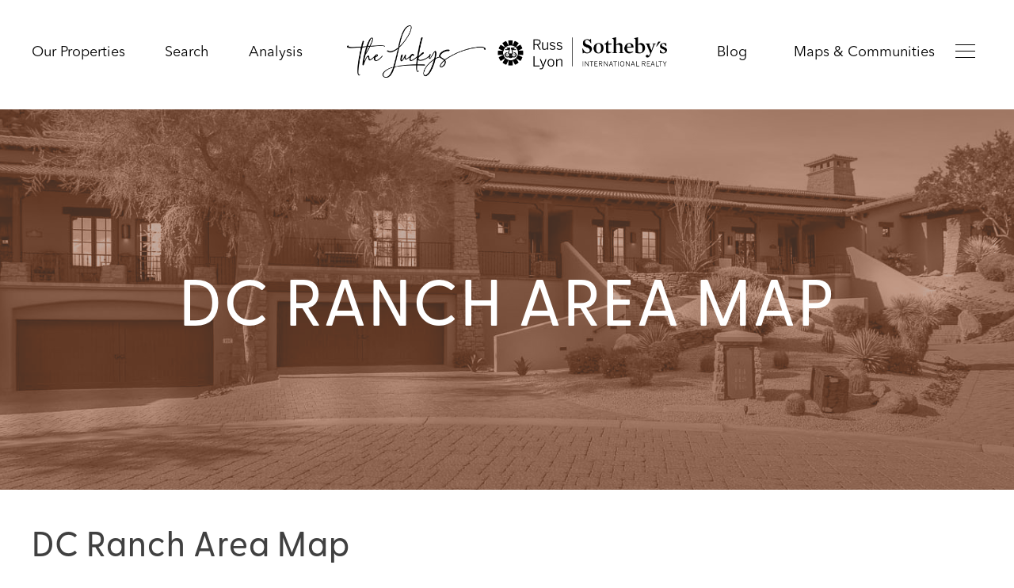

--- FILE ---
content_type: text/html; charset=UTF-8
request_url: https://www.lisalucky.com/maps-communities/dc-ranch-area/
body_size: 27013
content:
<!doctype html>
<html lang="en-US" class="no-js">
	<head>
		<meta charset="UTF-8">
<script>
var gform;gform||(document.addEventListener("gform_main_scripts_loaded",function(){gform.scriptsLoaded=!0}),document.addEventListener("gform/theme/scripts_loaded",function(){gform.themeScriptsLoaded=!0}),window.addEventListener("DOMContentLoaded",function(){gform.domLoaded=!0}),gform={domLoaded:!1,scriptsLoaded:!1,themeScriptsLoaded:!1,isFormEditor:()=>"function"==typeof InitializeEditor,callIfLoaded:function(o){return!(!gform.domLoaded||!gform.scriptsLoaded||!gform.themeScriptsLoaded&&!gform.isFormEditor()||(gform.isFormEditor()&&console.warn("The use of gform.initializeOnLoaded() is deprecated in the form editor context and will be removed in Gravity Forms 3.1."),o(),0))},initializeOnLoaded:function(o){gform.callIfLoaded(o)||(document.addEventListener("gform_main_scripts_loaded",()=>{gform.scriptsLoaded=!0,gform.callIfLoaded(o)}),document.addEventListener("gform/theme/scripts_loaded",()=>{gform.themeScriptsLoaded=!0,gform.callIfLoaded(o)}),window.addEventListener("DOMContentLoaded",()=>{gform.domLoaded=!0,gform.callIfLoaded(o)}))},hooks:{action:{},filter:{}},addAction:function(o,r,e,t){gform.addHook("action",o,r,e,t)},addFilter:function(o,r,e,t){gform.addHook("filter",o,r,e,t)},doAction:function(o){gform.doHook("action",o,arguments)},applyFilters:function(o){return gform.doHook("filter",o,arguments)},removeAction:function(o,r){gform.removeHook("action",o,r)},removeFilter:function(o,r,e){gform.removeHook("filter",o,r,e)},addHook:function(o,r,e,t,n){null==gform.hooks[o][r]&&(gform.hooks[o][r]=[]);var d=gform.hooks[o][r];null==n&&(n=r+"_"+d.length),gform.hooks[o][r].push({tag:n,callable:e,priority:t=null==t?10:t})},doHook:function(r,o,e){var t;if(e=Array.prototype.slice.call(e,1),null!=gform.hooks[r][o]&&((o=gform.hooks[r][o]).sort(function(o,r){return o.priority-r.priority}),o.forEach(function(o){"function"!=typeof(t=o.callable)&&(t=window[t]),"action"==r?t.apply(null,e):e[0]=t.apply(null,e)})),"filter"==r)return e[0]},removeHook:function(o,r,t,n){var e;null!=gform.hooks[o][r]&&(e=(e=gform.hooks[o][r]).filter(function(o,r,e){return!!(null!=n&&n!=o.tag||null!=t&&t!=o.priority)}),gform.hooks[o][r]=e)}});
</script>

		<title>  DC Ranch Area Map : The Luckys North Scottsdale</title>

		<meta http-equiv="X-UA-Compatible" content="IE=edge,chrome=1">
		<meta name='viewport' content='width=device-width, initial-scale=1, maximum-scale=1, user-scalable=no' />
        
        <link href="https://www.lisalucky.com/wp-content/themes/lucky2/style.css?v=4" rel="stylesheet" type="text/css" media="print" onload="this.media='all'">
        
        
        <script src="https://www.lisalucky.com/wp-content/themes/lucky2/js/jquery.min.js"></script>
        <script src="https://www.lisalucky.com/wp-content/themes/lucky2/js/jquery.flexslider.js"></script>
        <script type="text/javascript" charset="utf-8">
            (function(jQuery) {
                jQuery(window).load(function() {
                    jQuery('.flexslider').flexslider({
                        animation: "slide",
                        controlNav: "thumbnails",
                        directionNav: true,
                        start: function(slider) {
                            jQuery('.slider-container').removeClass('loading');
                        }
                    });
                    jQuery('.sliderTitle').css('opacity', 0.9);
                });
            }(jQuery));
        </script>
        

		<title>DC Ranch Area Map &#8211; The Luckys North Scottsdale</title>
<meta name='robots' content='max-image-preview:large' />
	<style>img:is([sizes="auto" i], [sizes^="auto," i]) { contain-intrinsic-size: 3000px 1500px }</style>
	<link rel='stylesheet' id='dsidxpress-icons-css' href='https://www.lisalucky.com/wp-content/plugins/dsidxpress/css/dsidx-icons.css?ver=6.8' media='all' />
<link rel='stylesheet' id='dsidx-css' href='https://api-idx.diversesolutions.com/combo-css?config=dsidxpress-pro-modern&#038;ver=3.19.1' media='all' />
<link rel='stylesheet' id='dsidxpress-unconditional-css' href='https://www.lisalucky.com/wp-content/plugins/dsidxpress/css/client.css?ver=6.8' media='all' />
<link rel='stylesheet' id='dsidxwidgets-unconditional-css' href='https://www.lisalucky.com/wp-content/plugins/dsidxpress/dsidxwidgets/css/client.css?ver=6.8' media='all' />
<link rel='stylesheet' id='pt-cv-public-style-css' href='https://www.lisalucky.com/wp-content/plugins/content-views-query-and-display-post-page/public/assets/css/cv.css?ver=4.2.1' media='all' />
<link rel='stylesheet' id='pt-cv-public-pro-style-css' href='https://www.lisalucky.com/wp-content/plugins/pt-content-views-pro/public/assets/css/cvpro.min.css?ver=7.2.2' media='all' />
<link rel='stylesheet' id='la-icon-maneger-style-css' href='https://www.lisalucky.com/wp-content/uploads/la_icon_sets/style.min.css?ver=6.8' media='all' />
<link rel='stylesheet' id='wp-block-library-css' href='https://www.lisalucky.com/wp-includes/css/dist/block-library/style.min.css?ver=6.8' media='all' />
<style id='classic-theme-styles-inline-css'>
/*! This file is auto-generated */
.wp-block-button__link{color:#fff;background-color:#32373c;border-radius:9999px;box-shadow:none;text-decoration:none;padding:calc(.667em + 2px) calc(1.333em + 2px);font-size:1.125em}.wp-block-file__button{background:#32373c;color:#fff;text-decoration:none}
</style>
<style id='global-styles-inline-css'>
:root{--wp--preset--aspect-ratio--square: 1;--wp--preset--aspect-ratio--4-3: 4/3;--wp--preset--aspect-ratio--3-4: 3/4;--wp--preset--aspect-ratio--3-2: 3/2;--wp--preset--aspect-ratio--2-3: 2/3;--wp--preset--aspect-ratio--16-9: 16/9;--wp--preset--aspect-ratio--9-16: 9/16;--wp--preset--color--black: #000000;--wp--preset--color--cyan-bluish-gray: #abb8c3;--wp--preset--color--white: #ffffff;--wp--preset--color--pale-pink: #f78da7;--wp--preset--color--vivid-red: #cf2e2e;--wp--preset--color--luminous-vivid-orange: #ff6900;--wp--preset--color--luminous-vivid-amber: #fcb900;--wp--preset--color--light-green-cyan: #7bdcb5;--wp--preset--color--vivid-green-cyan: #00d084;--wp--preset--color--pale-cyan-blue: #8ed1fc;--wp--preset--color--vivid-cyan-blue: #0693e3;--wp--preset--color--vivid-purple: #9b51e0;--wp--preset--gradient--vivid-cyan-blue-to-vivid-purple: linear-gradient(135deg,rgba(6,147,227,1) 0%,rgb(155,81,224) 100%);--wp--preset--gradient--light-green-cyan-to-vivid-green-cyan: linear-gradient(135deg,rgb(122,220,180) 0%,rgb(0,208,130) 100%);--wp--preset--gradient--luminous-vivid-amber-to-luminous-vivid-orange: linear-gradient(135deg,rgba(252,185,0,1) 0%,rgba(255,105,0,1) 100%);--wp--preset--gradient--luminous-vivid-orange-to-vivid-red: linear-gradient(135deg,rgba(255,105,0,1) 0%,rgb(207,46,46) 100%);--wp--preset--gradient--very-light-gray-to-cyan-bluish-gray: linear-gradient(135deg,rgb(238,238,238) 0%,rgb(169,184,195) 100%);--wp--preset--gradient--cool-to-warm-spectrum: linear-gradient(135deg,rgb(74,234,220) 0%,rgb(151,120,209) 20%,rgb(207,42,186) 40%,rgb(238,44,130) 60%,rgb(251,105,98) 80%,rgb(254,248,76) 100%);--wp--preset--gradient--blush-light-purple: linear-gradient(135deg,rgb(255,206,236) 0%,rgb(152,150,240) 100%);--wp--preset--gradient--blush-bordeaux: linear-gradient(135deg,rgb(254,205,165) 0%,rgb(254,45,45) 50%,rgb(107,0,62) 100%);--wp--preset--gradient--luminous-dusk: linear-gradient(135deg,rgb(255,203,112) 0%,rgb(199,81,192) 50%,rgb(65,88,208) 100%);--wp--preset--gradient--pale-ocean: linear-gradient(135deg,rgb(255,245,203) 0%,rgb(182,227,212) 50%,rgb(51,167,181) 100%);--wp--preset--gradient--electric-grass: linear-gradient(135deg,rgb(202,248,128) 0%,rgb(113,206,126) 100%);--wp--preset--gradient--midnight: linear-gradient(135deg,rgb(2,3,129) 0%,rgb(40,116,252) 100%);--wp--preset--font-size--small: 13px;--wp--preset--font-size--medium: 20px;--wp--preset--font-size--large: 36px;--wp--preset--font-size--x-large: 42px;--wp--preset--spacing--20: 0.44rem;--wp--preset--spacing--30: 0.67rem;--wp--preset--spacing--40: 1rem;--wp--preset--spacing--50: 1.5rem;--wp--preset--spacing--60: 2.25rem;--wp--preset--spacing--70: 3.38rem;--wp--preset--spacing--80: 5.06rem;--wp--preset--shadow--natural: 6px 6px 9px rgba(0, 0, 0, 0.2);--wp--preset--shadow--deep: 12px 12px 50px rgba(0, 0, 0, 0.4);--wp--preset--shadow--sharp: 6px 6px 0px rgba(0, 0, 0, 0.2);--wp--preset--shadow--outlined: 6px 6px 0px -3px rgba(255, 255, 255, 1), 6px 6px rgba(0, 0, 0, 1);--wp--preset--shadow--crisp: 6px 6px 0px rgba(0, 0, 0, 1);}:where(.is-layout-flex){gap: 0.5em;}:where(.is-layout-grid){gap: 0.5em;}body .is-layout-flex{display: flex;}.is-layout-flex{flex-wrap: wrap;align-items: center;}.is-layout-flex > :is(*, div){margin: 0;}body .is-layout-grid{display: grid;}.is-layout-grid > :is(*, div){margin: 0;}:where(.wp-block-columns.is-layout-flex){gap: 2em;}:where(.wp-block-columns.is-layout-grid){gap: 2em;}:where(.wp-block-post-template.is-layout-flex){gap: 1.25em;}:where(.wp-block-post-template.is-layout-grid){gap: 1.25em;}.has-black-color{color: var(--wp--preset--color--black) !important;}.has-cyan-bluish-gray-color{color: var(--wp--preset--color--cyan-bluish-gray) !important;}.has-white-color{color: var(--wp--preset--color--white) !important;}.has-pale-pink-color{color: var(--wp--preset--color--pale-pink) !important;}.has-vivid-red-color{color: var(--wp--preset--color--vivid-red) !important;}.has-luminous-vivid-orange-color{color: var(--wp--preset--color--luminous-vivid-orange) !important;}.has-luminous-vivid-amber-color{color: var(--wp--preset--color--luminous-vivid-amber) !important;}.has-light-green-cyan-color{color: var(--wp--preset--color--light-green-cyan) !important;}.has-vivid-green-cyan-color{color: var(--wp--preset--color--vivid-green-cyan) !important;}.has-pale-cyan-blue-color{color: var(--wp--preset--color--pale-cyan-blue) !important;}.has-vivid-cyan-blue-color{color: var(--wp--preset--color--vivid-cyan-blue) !important;}.has-vivid-purple-color{color: var(--wp--preset--color--vivid-purple) !important;}.has-black-background-color{background-color: var(--wp--preset--color--black) !important;}.has-cyan-bluish-gray-background-color{background-color: var(--wp--preset--color--cyan-bluish-gray) !important;}.has-white-background-color{background-color: var(--wp--preset--color--white) !important;}.has-pale-pink-background-color{background-color: var(--wp--preset--color--pale-pink) !important;}.has-vivid-red-background-color{background-color: var(--wp--preset--color--vivid-red) !important;}.has-luminous-vivid-orange-background-color{background-color: var(--wp--preset--color--luminous-vivid-orange) !important;}.has-luminous-vivid-amber-background-color{background-color: var(--wp--preset--color--luminous-vivid-amber) !important;}.has-light-green-cyan-background-color{background-color: var(--wp--preset--color--light-green-cyan) !important;}.has-vivid-green-cyan-background-color{background-color: var(--wp--preset--color--vivid-green-cyan) !important;}.has-pale-cyan-blue-background-color{background-color: var(--wp--preset--color--pale-cyan-blue) !important;}.has-vivid-cyan-blue-background-color{background-color: var(--wp--preset--color--vivid-cyan-blue) !important;}.has-vivid-purple-background-color{background-color: var(--wp--preset--color--vivid-purple) !important;}.has-black-border-color{border-color: var(--wp--preset--color--black) !important;}.has-cyan-bluish-gray-border-color{border-color: var(--wp--preset--color--cyan-bluish-gray) !important;}.has-white-border-color{border-color: var(--wp--preset--color--white) !important;}.has-pale-pink-border-color{border-color: var(--wp--preset--color--pale-pink) !important;}.has-vivid-red-border-color{border-color: var(--wp--preset--color--vivid-red) !important;}.has-luminous-vivid-orange-border-color{border-color: var(--wp--preset--color--luminous-vivid-orange) !important;}.has-luminous-vivid-amber-border-color{border-color: var(--wp--preset--color--luminous-vivid-amber) !important;}.has-light-green-cyan-border-color{border-color: var(--wp--preset--color--light-green-cyan) !important;}.has-vivid-green-cyan-border-color{border-color: var(--wp--preset--color--vivid-green-cyan) !important;}.has-pale-cyan-blue-border-color{border-color: var(--wp--preset--color--pale-cyan-blue) !important;}.has-vivid-cyan-blue-border-color{border-color: var(--wp--preset--color--vivid-cyan-blue) !important;}.has-vivid-purple-border-color{border-color: var(--wp--preset--color--vivid-purple) !important;}.has-vivid-cyan-blue-to-vivid-purple-gradient-background{background: var(--wp--preset--gradient--vivid-cyan-blue-to-vivid-purple) !important;}.has-light-green-cyan-to-vivid-green-cyan-gradient-background{background: var(--wp--preset--gradient--light-green-cyan-to-vivid-green-cyan) !important;}.has-luminous-vivid-amber-to-luminous-vivid-orange-gradient-background{background: var(--wp--preset--gradient--luminous-vivid-amber-to-luminous-vivid-orange) !important;}.has-luminous-vivid-orange-to-vivid-red-gradient-background{background: var(--wp--preset--gradient--luminous-vivid-orange-to-vivid-red) !important;}.has-very-light-gray-to-cyan-bluish-gray-gradient-background{background: var(--wp--preset--gradient--very-light-gray-to-cyan-bluish-gray) !important;}.has-cool-to-warm-spectrum-gradient-background{background: var(--wp--preset--gradient--cool-to-warm-spectrum) !important;}.has-blush-light-purple-gradient-background{background: var(--wp--preset--gradient--blush-light-purple) !important;}.has-blush-bordeaux-gradient-background{background: var(--wp--preset--gradient--blush-bordeaux) !important;}.has-luminous-dusk-gradient-background{background: var(--wp--preset--gradient--luminous-dusk) !important;}.has-pale-ocean-gradient-background{background: var(--wp--preset--gradient--pale-ocean) !important;}.has-electric-grass-gradient-background{background: var(--wp--preset--gradient--electric-grass) !important;}.has-midnight-gradient-background{background: var(--wp--preset--gradient--midnight) !important;}.has-small-font-size{font-size: var(--wp--preset--font-size--small) !important;}.has-medium-font-size{font-size: var(--wp--preset--font-size--medium) !important;}.has-large-font-size{font-size: var(--wp--preset--font-size--large) !important;}.has-x-large-font-size{font-size: var(--wp--preset--font-size--x-large) !important;}
:where(.wp-block-post-template.is-layout-flex){gap: 1.25em;}:where(.wp-block-post-template.is-layout-grid){gap: 1.25em;}
:where(.wp-block-columns.is-layout-flex){gap: 2em;}:where(.wp-block-columns.is-layout-grid){gap: 2em;}
:root :where(.wp-block-pullquote){font-size: 1.5em;line-height: 1.6;}
</style>
<link rel='stylesheet' id='sf_styles-css' href='https://www.lisalucky.com/wp-content/plugins/superfly-menu/css/public.min.css?ver=6.8' media='all' />
<link rel='stylesheet' id='normalize-css' href='https://www.lisalucky.com/wp-content/themes/lucky2/normalize.css?ver=1.0' media='all' />
<link rel='stylesheet' id='html5blank-css' href='https://www.lisalucky.com/wp-content/themes/lucky2/style.css?ver=1.0' media='all' />
<script src="https://www.lisalucky.com/wp-includes/js/jquery/jquery.min.js?ver=3.7.1" id="jquery-core-js"></script>
<script src="https://www.lisalucky.com/wp-includes/js/jquery/jquery-migrate.min.js?ver=3.4.1" id="jquery-migrate-js"></script>
<script id="dsidx-js-extra">
var dsidxAjaxHandler = {"ajaxurl":"https:\/\/www.lisalucky.com\/wp-admin\/admin-ajax.php"};
</script>
<script src="https://api-idx.diversesolutions.com/combo-js?config=dsidxpress-pro-modern&amp;ver=3.19.1" id="dsidx-js"></script>
<script src="//maps.googleapis.com/maps/api/js?key=AIzaSyDBPWZvbPNcsX-gIEVoCN5kzKaOtcczD_E&amp;libraries=drawing%2Cgeometry&amp;ver=6.8" id="dsidxpress_google_maps_geocode_api-js"></script>
<script src="https://www.lisalucky.com/wp-content/plugins/superfly-menu/includes/vendor/looks_awesome/icon_manager/js/md5.js?ver=1.0,0" id="la-icon-manager-md5-js"></script>
<script src="https://www.lisalucky.com/wp-content/plugins/superfly-menu/includes/vendor/looks_awesome/icon_manager/js/util.js?ver=1.0,0" id="la-icon-manager-util-js"></script>
<script id="sf_main-js-extra">
var SF_Opts = {"wp_menu_id":"177","social":[],"search":"no","blur":"no","fade":"no","test_mode":"no","hide_def":"no","mob_nav":"no","dynamic":"no","parent_ignore":"no","sidebar_style":"side","sidebar_behaviour":"slide","alt_menu":"","sidebar_pos":"right","width_panel_1":"325","width_panel_2":"250","width_panel_3":"250","width_panel_4":"200","base_color":"#000","opening_type":"click","sub_type":"flyout","video_bg":"","video_mob":"no","video_preload":"no","sub_mob_type":"dropdown","sub_opening_type":"hover","label":"metro","label_top":"43px","label_size":"43","label_vis":"yes","item_padding":"15","bg":"","path":"https:\/\/www.lisalucky.com\/wp-content\/plugins\/superfly-menu\/img\/","menu":"{\"177\":{\"term_id\":177,\"name\":\"mobilemenu\",\"loc\":{\"pages\":{},\"cposts\":{},\"cats\":{},\"taxes\":{},\"langs\":{},\"wp_pages\":{},\"ids\":[\"\"]},\"isDef\":true}}","togglers":"","subMenuSupport":"yes","subMenuSelector":"sub-menu, children","eventsInterval":"51","activeClassSelector":"current-menu-item","allowedTags":"DIV, NAV, UL, OL, LI, A, P, H1, H2, H3, H4, SPAN","menuData":[],"siteBase":"https:\/\/www.lisalucky.com","plugin_ver":"5.0.32"};
</script>
<script src="https://www.lisalucky.com/wp-content/plugins/superfly-menu/js/public.min.js?ver=5.0.32" id="sf_main-js"></script>
<script type="text/javascript">
	window._se_plugin_version = '8.2.1';
</script>
<script>

    // global
    window.SFM_is_mobile = (function () {
        var n = navigator.userAgent;
        var reg = new RegExp('Android\s([0-9\.]*)')
        var match = n.toLowerCase().match(reg);
        var android =  match ? parseFloat(match[1]) : false;
        if (android && android < 3.6) {
        	return;
        };

        return n.match(/Android|BlackBerry|IEMobile|iPhone|iPad|iPod|Opera Mini/i);
    })();

    window.SFM_current_page_menu = '177';

    (function(){

        var mob_bar = '';
        var pos = 'right';
        var iconbar = '';

        var SFM_skew_disabled = ( function( ) {
            var window_width = window.innerWidth;
            var sfm_width = 325;
            if ( sfm_width * 2 >= window_width ) {
                return true;
            }
            return false;
        } )( );

        var classes = SFM_is_mobile ? 'sfm-mobile' : 'sfm-desktop';
        var html = document.getElementsByTagName('html')[0]; // pointer
        classes += mob_bar ? ' sfm-mob-nav' : '';
        classes += ' sfm-pos-' + pos;
        classes += iconbar ? ' sfm-bar' : '';
		classes += SFM_skew_disabled ? ' sfm-skew-disabled' : '';

        html.className = html.className == '' ?  classes : html.className + ' ' + classes;

    })();
</script>
<style type="text/css" id="superfly-dynamic">
    @font-face {
        font-family: 'sfm-icomoon';
        src:url('https://www.lisalucky.com/wp-content/plugins/superfly-menu/img/fonts/icomoon.eot?wehgh4');
        src: url('https://www.lisalucky.com/wp-content/plugins/superfly-menu/img/fonts/icomoon.svg?wehgh4#icomoon') format('svg'),
        url('https://www.lisalucky.com/wp-content/plugins/superfly-menu/img/fonts/icomoon.eot?#iefixwehgh4') format('embedded-opentype'),
        url('https://www.lisalucky.com/wp-content/plugins/superfly-menu/img/fonts/icomoon.woff?wehgh4') format('woff'),
        url('https://www.lisalucky.com/wp-content/plugins/superfly-menu/img/fonts/icomoon.ttf?wehgh4') format('truetype');
        font-weight: normal;
        font-style: normal;
        font-display: swap;
    }
        .sfm-navicon, .sfm-navicon:after, .sfm-navicon:before, .sfm-sidebar-close:before, .sfm-sidebar-close:after {
        height: 1px !important;
    }
    .sfm-label-square .sfm-navicon-button, .sfm-label-rsquare .sfm-navicon-button, .sfm-label-circle .sfm-navicon-button {
    border-width: 1px !important;
    }

    .sfm-vertical-nav .sfm-submenu-visible > a .sfm-sm-indicator i:after {
    -webkit-transform: rotate(180deg);
    transform: rotate(180deg);
    }

    #sfm-mob-navbar .sfm-navicon-button:after {
    /*width: 30px;*/
    }

    .sfm-pos-right .sfm-vertical-nav .sfm-has-child-menu > a:before {
    display: none;
    }

    #sfm-sidebar.sfm-vertical-nav .sfm-menu .sfm-sm-indicator {
    /*background: rgba(255,255,255,0.085);*/
    }

    .sfm-pos-right #sfm-sidebar.sfm-vertical-nav .sfm-menu li a {
    /*padding-left: 10px !important;*/
    }

    .sfm-pos-right #sfm-sidebar.sfm-vertical-nav .sfm-sm-indicator {
    left: auto;
    right: 0;
    }

    #sfm-sidebar.sfm-compact .sfm-nav {
    min-height: 50vh;
    height: auto;
    max-height: none;
    margin-top: 30px;
    }

    #sfm-sidebar.sfm-compact  input[type=search] {
    font-size: 16px;
    }
    /*}*/

            #sfm-sidebar .sfm-sidebar-bg, #sfm-sidebar .sfm-social {
        background-color: #000 !important;
        }

            #sfm-sidebar .sfm-logo img {
        max-height: px;
        }
    

    #sfm-sidebar, .sfm-sidebar-bg, #sfm-sidebar .sfm-nav, #sfm-sidebar .sfm-widget, #sfm-sidebar .sfm-logo, #sfm-sidebar .sfm-social, .sfm-style-toolbar .sfm-copy {
    width: 325px;
    }
        #sfm-sidebar:not(.sfm-iconbar) .sfm-menu li > a span{
        max-width: calc(325px - 80px);    }
    #sfm-sidebar .sfm-social {
    background-color: transparent !important;
    }

    

    
    
    
    
    #sfm-sidebar .sfm-menu li > a:before {
        background: #c0a793;
    }

    #sfm-sidebar .sfm-menu-level-1 li > a:before {
        background: #ffffff;
    }

    #sfm-sidebar .sfm-menu-level-2 li > a:before {
        background: #ffffff;
    }
    #sfm-sidebar .sfm-menu-level-3 li > a:before {
        background: #ffffff;
    }

    @media only screen and (min-width: 800px) {
        #sfm-sidebar .sfm-menu-level-0 li:hover:before,
        #sfm-sidebar .sfm-menu-level-0 li.sfm-active-item:before,
        #sfm-sidebar .sfm-menu-level-0 li.sfm-active-smooth:before {
            background-color: #fff;
        }
    }

    #sfm-sidebar .sfm-view-level-1 .sfm-menu li:hover:before,
    #sfm-sidebar .sfm-view-level-1 .sfm-menu li.sfm-active-item:before {
        background-color: #ffffff;
    }

    #sfm-sidebar .sfm-view-level-2 .sfm-menu li:hover:before,
    #sfm-sidebar .sfm-view-level-2 .sfm-menu li.sfm-active-item:before {
        background-color: #ffffff;
    }

    #sfm-sidebar .sfm-view-level-3 .sfm-menu li:hover:before,
    #sfm-sidebar .sfm-view-level-3 .sfm-menu li.sfm-active-item:before {
        background-color: #ffffff;
    }
        #sfm-sidebar .sfm-menu li:hover > a span,
    #sfm-sidebar .sfm-menu li > a:focus span,
    #sfm-sidebar .sfm-menu li:hover > a img,
    #sfm-sidebar .sfm-menu li > a:focus img,
    #sfm-sidebar .sfm-menu li:hover > a .la_icon,
    #sfm-sidebar .sfm-menu li > a:focus .la_icon,
    #sfm-sidebar .sfm-menu li.sfm-submenu-visible > a img,
    #sfm-sidebar .sfm-menu li.sfm-submenu-visible > a .la_icon,
    #sfm-sidebar .sfm-menu li.sfm-submenu-visible > a span {
    right: -2px;
    left: auto;
    }

    .sfm-pos-right .sfm-sub-flyout #sfm-sidebar .sfm-menu li > a:focus span,
    .sfm-pos-right .sfm-sub-flyout #sfm-sidebar .sfm-menu li:hover > a span,
    .sfm-pos-right .sfm-sub-flyout #sfm-sidebar .sfm-menu li:hover > a img,
    .sfm-pos-right .sfm-sub-flyout #sfm-sidebar .sfm-menu li > a:focus img,
    .sfm-pos-right .sfm-sub-flyout #sfm-sidebar .sfm-menu li.sfm-submenu-visible > a img,
    .sfm-pos-right .sfm-sub-flyout #sfm-sidebar .sfm-menu li.sfm-submenu-visible > a span {
    right: 2px;
    left: auto;
    }

        #sfm-sidebar .sfm-menu li a,
        #sfm-sidebar .sfm-chapter,
        #sfm-sidebar .widget-area,
        .sfm-search-form input {
        padding-left: 10% !important;
        }

        .sfm-pos-right .sfm-sub-flyout #sfm-sidebar .sfm-menu li a,
        .sfm-pos-right .sfm-sub-flyout #sfm-sidebar .sfm-view .sfm-back-parent,
        .sfm-pos-right .sfm-sub-flyout #sfm-sidebar .sfm-chapter,
        .sfm-pos-right .sfm-sub-flyout #sfm-sidebar .widget-area,
        .sfm-pos-right .sfm-sub-flyout .sfm-search-form input {
        padding-left: 14% !important;
        }
                #sfm-sidebar .sfm-child-menu.sfm-menu-level-1 li a {
        padding-left: 12% !important;
        }
        #sfm-sidebar .sfm-child-menu.sfm-menu-level-2 li a {
        padding-left: 14% !important;
        }
    
        #sfm-sidebar.sfm-compact .sfm-social li {
        text-align: left;
        }

        #sfm-sidebar.sfm-compact .sfm-social:before {
        right: auto;
        left: auto;
        left: 10%;
        }

                #sfm-sidebar:after {
    display: none !important;
    }

    


    #sfm-sidebar,
    .sfm-pos-right .sfm-sidebar-slide.sfm-body-pushed #sfm-mob-navbar {
    -webkit-transform: translate3d(-325px,0,0);
    transform: translate3d(-325px,0,0);
    }


    .sfm-pos-right #sfm-sidebar, .sfm-sidebar-slide.sfm-body-pushed #sfm-mob-navbar {
    -webkit-transform: translate3d(325px,0,0);
    transform: translate3d(325px,0,0);
    }



    .sfm-pos-left #sfm-sidebar .sfm-view-level-1 {
    left: 325px;
    width: 250px;
    -webkit-transform: translate3d(-250px,0,0);
    transform: translate3d(-250px,0,0);
    }

    #sfm-sidebar .sfm-view-level-1 .sfm-menu {
         width: 250px;
    }
    #sfm-sidebar .sfm-view-level-2 .sfm-menu {
         width: 250px;
    }
    #sfm-sidebar .sfm-view-level-3 .sfm-menu {
         width: 200px;
    }

    .sfm-pos-right #sfm-sidebar .sfm-view-level-1 {
    left: auto;
    right: 325px;
    width: 250px;
    -webkit-transform: translate3d(250px,0,0);
    transform: translate3d(250px,0,0);
    }

    .sfm-pos-left #sfm-sidebar .sfm-view-level-2 {
    left: 575px;
    width: 250px;
    -webkit-transform: translate3d(-825px,0,0);
    transform: translate3d(-825px,0,0);
    }

    .sfm-pos-right #sfm-sidebar .sfm-view-level-2
    {
    left: auto;
    right: 575px;
    width: 250px;
    -webkit-transform: translate3d(825px,0,0);
    transform: translate3d(825px,0,0);
    }

    .sfm-pos-left #sfm-sidebar .sfm-view-level-3 {
    left: 825px;
    width: 200px;
    -webkit-transform: translate3d(-1025px,0,0);
    transform: translate3d(-1025px,0,0);
    }

    .sfm-pos-right #sfm-sidebar .sfm-view-level-3 {
    left: auto;
    right: 825px;
    width: 200px;
    -webkit-transform: translate3d(825px,0,0);
    transform: translate3d(825px,0,0);
    }

    .sfm-view-pushed-1 #sfm-sidebar .sfm-view-level-2 {
    -webkit-transform: translate3d(-250px,0,0);
    transform: translate3d(-250px,0,0);
    }

    .sfm-pos-right .sfm-view-pushed-1 #sfm-sidebar .sfm-view-level-2 {
    -webkit-transform: translate3d(250px,0,0);
    transform: translate3d(250px,0,0);
    }

    .sfm-view-pushed-2 #sfm-sidebar .sfm-view-level-3 {
    -webkit-transform: translate3d(-200px,0,0);
    transform: translate3d(-200px,0,0);
    }

    .sfm-pos-right .sfm-view-pushed-2 #sfm-sidebar .sfm-view-level-3 {
    -webkit-transform: translate3d(200px,0,0);
    transform: translate3d(200px,0,0);
    }

    .sfm-sub-swipe #sfm-sidebar .sfm-view-level-1,
    .sfm-sub-swipe #sfm-sidebar .sfm-view-level-2,
    .sfm-sub-swipe #sfm-sidebar .sfm-view-level-3,
    .sfm-sub-swipe #sfm-sidebar .sfm-view-level-custom,
    .sfm-sub-dropdown #sfm-sidebar .sfm-view-level-custom {
    left: 325px;
    width: 325px;
    }

    .sfm-sub-dropdown #sfm-sidebar .sfm-view-level-custom {
    width: 325px !important;
    }

    .sfm-sub-swipe #sfm-sidebar .sfm-view-level-custom,
    .sfm-sub-swipe #sfm-sidebar .sfm-view-level-custom .sfm-custom-content,
    .sfm-sub-swipe #sfm-sidebar .sfm-view-level-custom .sfm-content-wrapper {
    width: 250px !important;
    }

    .sfm-sub-swipe #sfm-sidebar .sfm-menu {
    width: 325px;
    }

    .sfm-sub-swipe.sfm-view-pushed-1 #sfm-sidebar .sfm-view-level-1,
    .sfm-sub-swipe.sfm-view-pushed-2 #sfm-sidebar .sfm-view-level-2,
    .sfm-sub-swipe.sfm-view-pushed-3 #sfm-sidebar .sfm-view-level-3,
    .sfm-sub-dropdown.sfm-view-pushed-custom #sfm-sidebar .sfm-view-level-custom,
    .sfm-sub-swipe.sfm-view-pushed-custom #sfm-sidebar .sfm-view-level-custom {
    -webkit-transform: translate3d(-325px,0,0) !important;
    transform: translate3d(-325px,0,0) !important;
    }

    .sfm-sub-swipe.sfm-view-pushed-1 #sfm-sidebar .sfm-scroll-main,
    .sfm-sub-swipe.sfm-view-pushed-custom #sfm-sidebar .sfm-scroll-main,
    .sfm-sub-dropdown.sfm-view-pushed-custom #sfm-sidebar .sfm-scroll-main {
    -webkit-transform: translate3d(-100%,0,0) !important;
    transform: translate3d(-100%,0,0) !important;
    }

    .sfm-sub-swipe.sfm-view-pushed-2 #sfm-sidebar .sfm-view-level-1,
    .sfm-sub-swipe.sfm-view-pushed-custom #sfm-sidebar .sfm-view-level-1,
    .sfm-sub-swipe.sfm-view-pushed-3 #sfm-sidebar .sfm-view-level-2,
    .sfm-sub-swipe.sfm-view-pushed-custom.sfm-view-pushed-2 #sfm-sidebar .sfm-view-level-2 {
    -webkit-transform: translate3d(-200%,0,0) !important;
    transform: translate3d(-200%,0,0) !important;
    }

    /* custom content */

    .sfm-pos-left .sfm-view-pushed-1.sfm-view-pushed-custom #sfm-sidebar .sfm-view-level-custom {
    right: -250px;
    }
    .sfm-pos-left .sfm-view-pushed-2.sfm-view-pushed-custom #sfm-sidebar .sfm-view-level-custom {
    right: -500px;
    }
    .sfm-pos-left .sfm-view-pushed-3.sfm-view-pushed-custom #sfm-sidebar .sfm-view-level-custom {
    right: -700px;
    }

    .sfm-sub-swipe.sfm-view-pushed-custom #sfm-sidebar .sfm-view-level-custom,
    .sfm-sub-dropdown.sfm-view-pushed-custom #sfm-sidebar .sfm-view-level-custom {
    right: 0;
    }
    .sfm-pos-right .sfm-view-pushed-1.sfm-view-pushed-custom #sfm-sidebar.sfm-sub-flyout .sfm-view-level-custom {
    left: -250px;
    }
    .sfm-pos-right .sfm-view-pushed-2.sfm-view-pushed-custom #sfm-sidebar.sfm-sub-flyout .sfm-view-level-custom {
    left: -500px;
    }
    .sfm-pos-right .sfm-view-pushed-3.sfm-view-pushed-custom #sfm-sidebar.sfm-sub-flyout .sfm-view-level-custom {
    left: -700px;
    }

    .sfm-pos-left .sfm-view-pushed-custom #sfm-sidebar .sfm-view-level-custom {
    transform: translate3d(100%,0,0);
    }
    .sfm-pos-right .sfm-view-pushed-custom #sfm-sidebar .sfm-view-level-custom {
    transform: translate3d(-100%,0,0);
    }


    
    #sfm-sidebar .sfm-menu a img{
    max-width: 40px;
    max-height: 40px;
    }
    #sfm-sidebar .sfm-menu .la_icon{
    font-size: 40px;
    min-width: 40px;
    min-height: 40px;
    }

            @media only screen and (min-width: 800px) {
        #sfm-sidebar .sfm-menu li.sfm-active-class > a:before {
            width: 100%;
        }
    }
    #sfm-sidebar.sfm-hl-line .sfm-menu li.sfm-active-class > a {
        background: rgba(0, 0, 0, 0.15);
    }
    
    #sfm-sidebar .sfm-back-parent {
        background: #000;
    }

    #sfm-sidebar .sfm-view-level-1, #sfm-sidebar ul.sfm-menu-level-1 {
        background: #845b47;
    }

    #sfm-sidebar .sfm-view-level-2, #sfm-sidebar ul.sfm-menu-level-2 {
        background: #9e466b;
    }

    #sfm-sidebar .sfm-view-level-3, #sfm-sidebar ul.sfm-menu-level-3 {
    background: #36939e;
    }

    #sfm-sidebar .sfm-menu-level-0 li, #sfm-sidebar .sfm-menu-level-0 li a, .sfm-title h3, #sfm-sidebar .sfm-back-parent {
    color: #fff;
    }

    #sfm-sidebar .sfm-menu li a, #sfm-sidebar .sfm-chapter, #sfm-sidebar .sfm-back-parent {
    padding: 15px 0;
    text-transform: capitalize;
    }
    .sfm-style-full #sfm-sidebar.sfm-hl-line .sfm-menu li > a:before {
    bottom:  10px
    }

    #sfm-sidebar .sfm-search-form input[type=text] {
    padding-top:15px;
    padding-bottom:15px;
    }

    .sfm-sub-swipe #sfm-sidebar .sfm-view .sfm-menu,
    .sfm-sub-swipe .sfm-custom-content,
    .sfm-sub-dropdown .sfm-custom-content {
    padding-top:  46px;
    }

    #sfm-sidebar .sfm-search-form span {
    top: 17px;
    font-size: 13px;
    font-weight: normal;
    }

    #sfm-sidebar {
    font-family: inherit;
    }

    #sfm-sidebar .sfm-sm-indicator {
    line-height: 16px;
    }

    #sfm-sidebar.sfm-indicators .sfm-sm-indicator i  {
    width: 6px;
    height: 6px;
    border-top-width: 2px;
    border-right-width: 2px;
    margin: -3px 0 0 -3px;
    }

    #sfm-sidebar .sfm-search-form input {
    font-size: 16px;
    }

    #sfm-sidebar .sfm-menu li a, #sfm-sidebar .sfm-menu .sfm-chapter, #sfm-sidebar .sfm-back-parent {
    font-family: inherit;
    font-weight: normal;
    font-size: 16px;
    letter-spacing: 0px;
    text-align: left;
    -webkit-font-smoothing: antialiased;
    font-smoothing: antialiased;
    text-rendering: optimizeLegibility;
    }

    #sfm-sidebar .sfm-social-abbr a {
    font-family: inherit;
    }
    #sfm-sidebar .sfm-widget,
    #sfm-sidebar .widget-area {
    text-align: left;
    }

    #sfm-sidebar .sfm-social {
    text-align: center !important;
    }

    #sfm-sidebar .sfm-menu .sfm-chapter {
    font-size: 15px;
    margin-top: 15px;
    font-weight: bold;
    text-transform: uppercase;
    }
    #sfm-sidebar .sfm-menu .sfm-chapter div{
    font-family: inherit;
    font-size: 15px;
    }
        .sfm-rollback a {
    font-family: inherit;
    }
    #sfm-sidebar .sfm-menu .la_icon{
    color: #777;
    }

    #sfm-sidebar .sfm-menu-level-0 li .sfm-sm-indicator i {
    border-color: #fff;
    }
    #sfm-sidebar .sfm-menu-level-0 .sfm-sl, .sfm-title h2, .sfm-social:after {
    color: #eee;
    }
    #sfm-sidebar .sfm-menu-level-1 li .sfm-sm-indicator i {
    border-color: #ffffff;
    }
    #sfm-sidebar .sfm-menu-level-1 .sfm-sl {
    color: #eeeeee;
    }
    #sfm-sidebar .sfm-menu-level-2 li .sfm-sm-indicator i {
    border-color: #ffffff;
    }
    #sfm-sidebar .sfm-menu-level-2 .sfm-sl {
    color: #eeeeee;
    }
    #sfm-sidebar .sfm-menu-level-3 li .sfm-sm-indicator i {
    border-color: #ffffff;
    }
    #sfm-sidebar .sfm-menu-level-3 .sfm-sl {
    color: #eeeeee;
    }
    .sfm-menu-level-0 .sfm-chapter {
    color: #00FFB8 !important;
    }
    .sfm-menu-level-1 .sfm-chapter {
    color: #FFFFFF !important;
    }
    .sfm-menu-level-2 .sfm-chapter {
    color: #FFFFFF !important;
    }
    .sfm-menu-level-3 .sfm-chapter {
    color: #FFFFFF !important;
    }
    #sfm-sidebar .sfm-view-level-1 li a,
    #sfm-sidebar .sfm-menu-level-1 li a{
    color: #ffffff;
    border-color: #ffffff;
    }

    #sfm-sidebar:after {
    background-color: #000;
    }

    #sfm-sidebar .sfm-view-level-2 li a,
    #sfm-sidebar .sfm-menu-level-2 li a{
    color: #ffffff;
    border-color: #ffffff;
    }

    #sfm-sidebar .sfm-view-level-3 li a,
    #sfm-sidebar .sfm-menu-level-3 li a {
    color: #ffffff;
    border-color: #ffffff;
    }

    .sfm-navicon-button {
    top: 43px;
    }
    @media only screen and (max-width: 800px) {
    .sfm-navicon-button {
    top: 0px;
    }
    }

    
            .sfm-navicon-button {
        right: 0px !important;
        }
        @media only screen and (max-width: 800px) {
        .sfm-navicon-button {
        right: 0px !important;
        }
        }
        @media only screen and (min-width: 800px) {
        .sfm-pos-left.sfm-bar body, .sfm-pos-left.sfm-bar #wpadminbar {
        padding-left: 325px !important;
        }
        .sfm-pos-right.sfm-bar body, .sfm-pos-right.sfm-bar #wpadminbar {
        padding-right: 325px !important;
        }
    }
    .sfm-navicon:after,
    .sfm-label-text .sfm-navicon:after,
    .sfm-label-none .sfm-navicon:after {
    top: -8px;
    }
    .sfm-navicon:before,
    .sfm-label-text .sfm-navicon:before,
    .sfm-label-none .sfm-navicon:before {
    top: 8px;
    }

    .sfm-body-pushed #sfm-overlay, body[class*="sfm-view-pushed"] #sfm-overlay {
    opacity: 0.6;
    }
            .sfm-body-pushed #sfm-overlay, body[class*="sfm-view-pushed"] #sfm-overlay {
        cursor: url("https://www.lisalucky.com/wp-content/plugins/superfly-menu/img/close3.png") 16 16,pointer;
        }
    


        #sfm-sidebar .sfm-menu li:after {
        content: '';
        display: block;
        width: 100%;
        box-sizing: border-box;
        position: absolute;
        bottom: 0px;
        left: 0;
        right: 0;
        height: 1px;
        background: rgba(0, 0, 0, 0.15);
        margin: 0 auto;
        z-index: 0;
        }

        #sfm-sidebar .sfm-menu li:last-child:after {
        display: none;
        }

    
    .sfm-style-skew #sfm-sidebar .sfm-social{
    height: auto;
    /*min-height: 75px;*/
    }
    .sfm-theme-top .sfm-sidebar-bg,
    .sfm-theme-bottom .sfm-sidebar-bg{
    width: 650px;
    }
    /* Pos left */
    .sfm-theme-top .sfm-sidebar-bg{
    -webkit-transform: translate3d(-325px,0,0) skewX(-12.05deg);
    transform: translate3d(-325px,0,0) skewX(-12.05deg);
    }
    .sfm-theme-bottom .sfm-sidebar-bg{
    -webkit-transform: translate3d(-650px,0,0) skewX(12.05deg);
    transform: translate3d(-325px,0,0) skewX(12.05deg);
    }
    /* Pos right */
    .sfm-pos-right .sfm-theme-top .sfm-sidebar-bg{
    -webkit-transform: translate3d(-0px,0,0) skewX(12.05deg);
    transform: translate3d(-0px,0,0) skewX(12.05deg);
    }
    .sfm-pos-right .sfm-theme-bottom .sfm-sidebar-bg{
    -webkit-transform: translate3d(-0px,0,0) skewX(-12.05deg);
    transform: translate3d(-0px,0,0) skewX(-12.05deg);
    }
    /* exposed */
    .sfm-sidebar-exposed.sfm-theme-top .sfm-sidebar-bg,
    .sfm-sidebar-always .sfm-theme-top .sfm-sidebar-bg{
    -webkit-transform: translate3d(-108.33333333333px,0,0) skewX(-12.05deg);
    transform: translate3d(-108.33333333333px,0,0) skewX(-12.05deg);
    }
    .sfm-pos-right .sfm-sidebar-exposed.sfm-theme-top .sfm-sidebar-bg,
    .sfm-pos-right .sfm-sidebar-always .sfm-theme-top .sfm-sidebar-bg{
    -webkit-transform: translate3d(-325px,0,0) skewX(12.05deg);
    transform: translate3d(-162.5px,0,0) skewX(12.05deg);
    }
    .sfm-sidebar-exposed.sfm-theme-bottom .sfm-sidebar-bg,
    .sfm-sidebar-always .sfm-theme-bottom .sfm-sidebar-bg{
    -webkit-transform: translate3d(-216.66666666667px,0,0) skewX(12.05deg);
    transform: translate3d(-216.66666666667px,0,0) skewX(12.05deg);
    }
    .sfm-pos-right .sfm-sidebar-exposed.sfm-theme-bottom .sfm-sidebar-bg,
    .sfm-pos-right .sfm-sidebar-always .sfm-theme-bottom .sfm-sidebar-bg{
    -webkit-transform: translate3d(-216.66666666667px,0,0) skewX(-12.05deg);
    transform: translate3d(-216.66666666667px,0,0) skewX(-12.05deg);
    }

    /* Always visible */
    .sfm-sidebar-always.sfm-theme-top .sfm-sidebar-bg{
    -webkit-transform: skewX(-12.05deg);
    transform: skewX(-12.05deg);
    }
    .sfm-pos-right .sfm-sidebar-always.sfm-theme-top .sfm-sidebar-bg{
    -webkit-transform: skewX(12.05deg);
    transform: skewX(12.05deg);
    }
    .sfm-sidebar-always.sfm-theme-bottom .sfm-sidebar-bg{
    -webkit-transform: skewX(-160.65deg);
    transform: skewX(-160.65deg);
    }
    .sfm-pos-right .sfm-sidebar-always.sfm-theme-bottom .sfm-sidebar-bg{
    -webkit-transform: skewX(160.65deg);
    transform: skewX(160.65deg);
    }

    .sfm-navicon,
    .sfm-navicon:after,
    .sfm-navicon:before,
    .sfm-label-metro .sfm-navicon-button,
    #sfm-mob-navbar {
    background-color: #000;
    }

    .sfm-label-metro .sfm-navicon,
    #sfm-mob-navbar .sfm-navicon,
    .sfm-label-metro .sfm-navicon:after,
    #sfm-mob-navbar .sfm-navicon:after,
    .sfm-label-metro .sfm-navicon:before,
    #sfm-mob-navbar .sfm-navicon:before  {
    background-color: #ffffff;
    }
    .sfm-navicon-button .sf_label_icon{
    color: #ffffff;
    }

    .sfm-label-square .sfm-navicon-button,
    .sfm-label-rsquare .sfm-navicon-button,
    .sfm-label-circle .sfm-navicon-button {
    color: #000;
    }

    .sfm-navicon-button .sf_label_icon{
    width: 43px;
    height: 43px;
    font-size: calc(43px * .6);
    }
    .sfm-navicon-button .sf_label_icon.la_icon_manager_custom{
    width: 43px;
    height: 43px;
    }
    .sfm-navicon-button.sf_label_default{
    width: 43px;
    height: 43px;
    }

    #sfm-sidebar [class*="sfm-icon-"] {
    color: #fff;
    }

    #sfm-sidebar .sfm-social li {
    border-color: #fff;
    }

    #sfm-sidebar .sfm-social a:before {
    color: #fff;
    }

    #sfm-sidebar .sfm-search-form {
    background-color: rgba(255, 255, 255, 0.05);
    }

    #sfm-sidebar li:hover span[class*='fa-'] {
    opacity: 1 !important;
    }
                </style>
<script>

    ;(function (){
        var insertListener = function(event){
            if (event.animationName == "bodyArrived") {
                afterContentArrived();
            }
        }
        var timer, _timer;

        if (document.addEventListener && false) {
            document.addEventListener("animationstart", insertListener, false); // standard + firefox
            document.addEventListener("MSAnimationStart", insertListener, false); // IE
            document.addEventListener("webkitAnimationStart", insertListener, false); // Chrome + Safari
        } else {
            timer = setInterval(function(){
                if (document.body) { //
                    clearInterval(timer);
                    afterContentArrived();
                }
            },14);
        }

        function afterContentArrived() {
            clearTimeout(_timer);
            var htmlClss;

            if ( window.jQuery && window.jQuery.Deferred ) { // additional check bc of Divi theme
                htmlClss = document.getElementsByTagName('html')[0].className;
                if (htmlClss.indexOf('sfm-pos') === -1) {
                    document.getElementsByTagName('html')[0].className = htmlClss + ' ' + window.SFM_classes;
                }
                jQuery('body').fadeIn();
                jQuery(document).trigger('sfm_doc_body_arrived');
                window.SFM_EVENT_DISPATCHED = true;
            } else {
                _timer = setTimeout(function(){
                    afterContentArrived();
                },14);
            }
        }
    })()
</script><script type='text/javascript'>var SFM_template ="<div class=\"sfm-rollback sfm-color1 sfm-theme-none sfm-label-visible sfm-label-metro  sfm-fixed\" style=\"\">\r\n    <div role='button' tabindex='0' aria-haspopup=\"true\" class='sfm-navicon-button x sf_label_default '><div class=\"sfm-navicon\"><\/div>    <\/div>\r\n<\/div>\r\n<div id=\"sfm-sidebar\" style=\"opacity:0\" data-wp-menu-id=\"177\" class=\"sfm-theme-none sfm-hl-line sfm-indicators\">\r\n    <div class=\"sfm-scroll-wrapper sfm-scroll-main\">\r\n        <div class=\"sfm-scroll\">\r\n            <div class=\"sfm-sidebar-close\"><\/div>\r\n            <div class=\"sfm-logo sfm-no-image\">\r\n                                                                <div class=\"sfm-title\"><\/div>\r\n            <\/div>\r\n            <nav class=\"sfm-nav\">\r\n                <div class=\"sfm-va-middle\">\r\n                    <ul id=\"sfm-nav\" class=\"menu\"><li id=\"menu-item-61970\" class=\"menu-item menu-item-type-post_type menu-item-object-page menu-item-home menu-item-61970\"><a href=\"https:\/\/www.lisalucky.com\/\">Home<\/a><\/li>\n<li id=\"menu-item-61971\" class=\"menu-item menu-item-type-custom menu-item-object-custom menu-item-61971\"><a href=\"https:\/\/www.lisalucky.com\/about\/\">About<\/a><\/li>\n<li id=\"menu-item-61972\" class=\"menu-item menu-item-type-custom menu-item-object-custom menu-item-has-children menu-item-61972\"><a href=\"https:\/\/www.lisalucky.com\/our-properties\/\">Our Properties<\/a>\n<ul class=\"sub-menu\">\n\t<li id=\"menu-item-61973\" class=\"menu-item menu-item-type-custom menu-item-object-custom menu-item-61973\"><a href=\"https:\/\/www.lisalucky.com\/our-properties\/homes-for-sale\/\">Homes for Sale<\/a><\/li>\n\t<li id=\"menu-item-61974\" class=\"menu-item menu-item-type-custom menu-item-object-custom menu-item-61974\"><a href=\"https:\/\/www.lisalucky.com\/our-properties\/land-for-sale\/\">Land for Sale<\/a><\/li>\n\t<li id=\"menu-item-61975\" class=\"menu-item menu-item-type-custom menu-item-object-custom menu-item-61975\"><a href=\"https:\/\/www.lisalucky.com\/our-properties\/pending-sales\/\">Pending Sales<\/a><\/li>\n\t<li id=\"menu-item-61976\" class=\"menu-item menu-item-type-custom menu-item-object-custom menu-item-61976\"><a href=\"https:\/\/www.lisalucky.com\/our-properties\/recent-sales\/?year_sold=2024\">Recent Sales<\/a><\/li>\n<\/ul>\n<\/li>\n<li id=\"menu-item-61977\" class=\"menu-item menu-item-type-custom menu-item-object-custom menu-item-has-children menu-item-61977\"><a href=\"https:\/\/idx.diversesolutions.com\/link\/472315\">Search<\/a>\n<ul class=\"sub-menu\">\n\t<li id=\"menu-item-61978\" class=\"menu-item menu-item-type-custom menu-item-object-custom menu-item-61978\"><a target=\"_blank\" href=\"https:\/\/idx.diversesolutions.com\/link\/472315\">MLS \/ Map Search<\/a><\/li>\n\t<li id=\"menu-item-61979\" class=\"menu-item menu-item-type-custom menu-item-object-custom menu-item-61979\"><a href=\"https:\/\/www.lisalucky.com\/north-scottsdale-price-range-search\">Price Range<\/a><\/li>\n<\/ul>\n<\/li>\n<li id=\"menu-item-61980\" class=\"menu-item menu-item-type-custom menu-item-object-custom menu-item-has-children menu-item-61980\"><a href=\"https:\/\/www.lisalucky.com\/analysis\/\">Analysis<\/a>\n<ul class=\"sub-menu\">\n\t<li id=\"menu-item-61981\" class=\"menu-item menu-item-type-custom menu-item-object-custom menu-item-61981\"><a href=\"https:\/\/www.lisalucky.com\/analysis\/\">Analysis<\/a><\/li>\n\t<li id=\"menu-item-61982\" class=\"menu-item menu-item-type-custom menu-item-object-custom menu-item-61982\"><a href=\"https:\/\/www.lisalucky.com\/analysis\/absorption-rate-price-range\/\">Price Range<\/a><\/li>\n\t<li id=\"menu-item-61983\" class=\"menu-item menu-item-type-custom menu-item-object-custom menu-item-61983\"><a href=\"https:\/\/www.lisalucky.com\/analysis\/north-scottsdale-monthly-market-snapshot\/#mktsum\">Summary<\/a><\/li>\n\t<li id=\"menu-item-61984\" class=\"menu-item menu-item-type-custom menu-item-object-custom menu-item-61984\"><a href=\"https:\/\/www.lisalucky.com\/analysis\/absorption-rate\/\">Communities<\/a><\/li>\n<\/ul>\n<\/li>\n<li id=\"menu-item-61985\" class=\"menu-item menu-item-type-post_type menu-item-object-page menu-item-61985\"><a href=\"https:\/\/www.lisalucky.com\/blog\/\">Blog<\/a><\/li>\n<li id=\"menu-item-61986\" class=\"menu-item menu-item-type-custom menu-item-object-custom menu-item-61986\"><a href=\"https:\/\/www.lisalucky.com\/maps-communities\/\">Maps &#038; Communities<\/a><\/li>\n<li id=\"menu-item-61987\" class=\"menu-item menu-item-type-custom menu-item-object-custom menu-item-61987\"><a href=\"https:\/\/www.lisalucky.com\/testimonials\/\">Testimonials<\/a><\/li>\n<li id=\"menu-item-61988\" class=\"menu-item menu-item-type-custom menu-item-object-custom menu-item-61988\"><a href=\"https:\/\/www.lisalucky.com\/contact\/\">Contact<\/a><\/li>\n<\/ul>                    <div class=\"sfm-widget-area\"><\/div>\r\n                <\/div>\r\n            <\/nav>\r\n            <ul class=\"sfm-social sfm-social-icons\"><\/ul>\r\n                    <\/div>\r\n    <\/div>\r\n    <div class=\"sfm-sidebar-bg\">\r\n        <!-- eg. https:\/\/www.youtube.com\/watch?v=AgI7OcZ9g60 or https:\/\/www.youtube.com\/watch?v=gU10ALRQ0ww -->\r\n            <\/div>\r\n    <div class=\"sfm-view sfm-view-level-custom\">\r\n        <span class=\"sfm-close\"><\/span>\r\n            <\/div>\r\n<\/div>\r\n<div id=\"sfm-overlay-wrapper\"><div id=\"sfm-overlay\"><\/div><div class=\"sfm-nav-bg_item -top\"><\/div><div class=\"sfm-nav-bg_item -bottom\"><\/div><\/div>"</script><!-- Analytics by WP Statistics - https://wp-statistics.com -->
<link rel="icon" href="https://www.lisalucky.com/wp-content/uploads/2018/10/favicon-50x50.png" sizes="32x32" />
<link rel="icon" href="https://www.lisalucky.com/wp-content/uploads/2018/10/favicon.png" sizes="192x192" />
<link rel="apple-touch-icon" href="https://www.lisalucky.com/wp-content/uploads/2018/10/favicon.png" />
<meta name="msapplication-TileImage" content="https://www.lisalucky.com/wp-content/uploads/2018/10/favicon.png" />
			<style type="text/css" id="pt-cv-custom-style-e982bc752c">.pt-cv-custom-fields {
margin-top: 0px; 
}
.pt-cv-custom-fields p {
margin-top:0px;
margin-bottom: 0px; 
}</style>
			

	
    
            
            
<script type='text/javascript'>var dsidxAjaxHandler = {'ajaxurl':'https://www.lisalucky.com/wp-admin/admin-ajax.php'};</script></head>
	<body class="wp-singular page-template page-template-page-map page-template-page-map-php page page-id-103 page-parent page-child parent-pageid-12 wp-theme-lucky2 dc-ranch-area">
        
        
        
        
        
        <!-- header -->
        
                
        <div id="header" class="inner">
			<div class="left">
				<ul id="menu-menuleft" class="menu"><li id="menu-item-61989" class="menu-item menu-item-type-custom menu-item-object-custom menu-item-has-children menu-item-61989"><a href="https://www.lisalucky.com/our-properties/">Our Properties</a>
<ul class="sub-menu">
	<li id="menu-item-61990" class="menu-item menu-item-type-custom menu-item-object-custom menu-item-61990"><a href="https://www.lisalucky.com/our-properties/homes-for-sale/">Homes for Sale</a></li>
	<li id="menu-item-61991" class="menu-item menu-item-type-custom menu-item-object-custom menu-item-61991"><a href="https://www.lisalucky.com/our-properties/land-for-sale/">Land for Sale</a></li>
	<li id="menu-item-61992" class="menu-item menu-item-type-custom menu-item-object-custom menu-item-61992"><a href="https://www.lisalucky.com/our-properties/pending-sales/">Pending Sales</a></li>
	<li id="menu-item-61993" class="menu-item menu-item-type-custom menu-item-object-custom menu-item-61993"><a href="https://www.lisalucky.com/our-properties/recent-sales/?year_sold=2025">Recent Sales</a></li>
</ul>
</li>
<li id="menu-item-61994" class="menu-item menu-item-type-custom menu-item-object-custom menu-item-has-children menu-item-61994"><a href="https://idx.diversesolutions.com/link/472315">Search</a>
<ul class="sub-menu">
	<li id="menu-item-61995" class="menu-item menu-item-type-custom menu-item-object-custom menu-item-61995"><a href="https://idx.diversesolutions.com/link/472315">MLS / Map Search</a></li>
	<li id="menu-item-61996" class="menu-item menu-item-type-custom menu-item-object-custom menu-item-61996"><a href="https://www.lisalucky.com/north-scottsdale-price-range-search">Price Range</a></li>
</ul>
</li>
<li id="menu-item-61997" class="menu-item menu-item-type-custom menu-item-object-custom menu-item-has-children menu-item-61997"><a href="https://www.lisalucky.com/analysis/">Analysis</a>
<ul class="sub-menu">
	<li id="menu-item-61998" class="menu-item menu-item-type-custom menu-item-object-custom menu-item-61998"><a href="https://www.lisalucky.com/analysis/">Analysis</a></li>
	<li id="menu-item-61999" class="menu-item menu-item-type-custom menu-item-object-custom menu-item-61999"><a href="https://www.lisalucky.com/analysis/absorption-rate-price-range/">Absorption Price Range</a></li>
	<li id="menu-item-62000" class="menu-item menu-item-type-custom menu-item-object-custom menu-item-62000"><a href="https://www.lisalucky.com/analysis/north-scottsdale-monthly-market-snapshot/#mktsum">Summary</a></li>
	<li id="menu-item-62001" class="menu-item menu-item-type-custom menu-item-object-custom menu-item-62001"><a href="https://www.lisalucky.com/analysis/absorption-rate/">Absorption Communities</a></li>
</ul>
</li>
</ul>			</div>
			<div id="logo">
				<a href="https://www.lisalucky.com"><img src="https://www.lisalucky.com/wp-content/uploads/2025/02/logo_inside.png" alt="The Luckys North Scottsdale" /></a>
			</div>
			<div class="right">
				<ul id="menu-menuright" class="menu"><li id="menu-item-62002" class="menu-item menu-item-type-post_type menu-item-object-page menu-item-has-children menu-item-62002"><a href="https://www.lisalucky.com/blog/">Blog</a>
<ul class="sub-menu">
	<li id="menu-item-62003" class="menu-item menu-item-type-taxonomy menu-item-object-category menu-item-62003"><a href="https://www.lisalucky.com/category/american-dream-tv/">American Dream TV</a></li>
	<li id="menu-item-62004" class="menu-item menu-item-type-taxonomy menu-item-object-category menu-item-62004"><a href="https://www.lisalucky.com/category/art-culture/">Art &amp; Culture</a></li>
	<li id="menu-item-62005" class="menu-item menu-item-type-taxonomy menu-item-object-category menu-item-62005"><a href="https://www.lisalucky.com/category/community/">Community</a></li>
	<li id="menu-item-62006" class="menu-item menu-item-type-taxonomy menu-item-object-category menu-item-62006"><a href="https://www.lisalucky.com/category/economy/">Economy</a></li>
	<li id="menu-item-62007" class="menu-item menu-item-type-taxonomy menu-item-object-category menu-item-62007"><a href="https://www.lisalucky.com/category/events/">Events</a></li>
	<li id="menu-item-62008" class="menu-item menu-item-type-taxonomy menu-item-object-category menu-item-62008"><a href="https://www.lisalucky.com/category/family-first/">Family First</a></li>
	<li id="menu-item-62009" class="menu-item menu-item-type-taxonomy menu-item-object-category menu-item-62009"><a href="https://www.lisalucky.com/category/fashion-style/">Fashion &amp; Style</a></li>
	<li id="menu-item-62010" class="menu-item menu-item-type-taxonomy menu-item-object-category menu-item-62010"><a href="https://www.lisalucky.com/category/foodies/">Foodies</a></li>
	<li id="menu-item-62011" class="menu-item menu-item-type-taxonomy menu-item-object-category menu-item-62011"><a href="https://www.lisalucky.com/category/good-news/">Good News</a></li>
	<li id="menu-item-62012" class="menu-item menu-item-type-taxonomy menu-item-object-category menu-item-62012"><a href="https://www.lisalucky.com/category/health-wellness/">Health &amp; Wellness</a></li>
	<li id="menu-item-62013" class="menu-item menu-item-type-taxonomy menu-item-object-category menu-item-62013"><a href="https://www.lisalucky.com/category/history/">History</a></li>
	<li id="menu-item-62014" class="menu-item menu-item-type-taxonomy menu-item-object-category menu-item-62014"><a href="https://www.lisalucky.com/category/home/">Home</a></li>
	<li id="menu-item-62015" class="menu-item menu-item-type-taxonomy menu-item-object-category menu-item-62015"><a href="https://www.lisalucky.com/category/interiors-design/">Interiors &amp; Design</a></li>
	<li id="menu-item-62016" class="menu-item menu-item-type-taxonomy menu-item-object-category menu-item-62016"><a href="https://www.lisalucky.com/category/new-noteworthy/">New &amp; Noteworthy</a></li>
	<li id="menu-item-62017" class="menu-item menu-item-type-taxonomy menu-item-object-category menu-item-62017"><a href="https://www.lisalucky.com/category/non-profit-organization/">Non-Profit Organization</a></li>
	<li id="menu-item-62018" class="menu-item menu-item-type-taxonomy menu-item-object-category menu-item-62018"><a href="https://www.lisalucky.com/category/outdoor-living/">Outdoor Living</a></li>
	<li id="menu-item-62019" class="menu-item menu-item-type-taxonomy menu-item-object-category menu-item-62019"><a href="https://www.lisalucky.com/category/real-estate/">Real Estate</a></li>
	<li id="menu-item-62020" class="menu-item menu-item-type-taxonomy menu-item-object-category menu-item-62020"><a href="https://www.lisalucky.com/category/scottsdale-living/">Scottsdale Living</a></li>
	<li id="menu-item-62021" class="menu-item menu-item-type-taxonomy menu-item-object-category menu-item-62021"><a href="https://www.lisalucky.com/category/sonoran-desert/">Sonoran Desert</a></li>
	<li id="menu-item-62022" class="menu-item menu-item-type-taxonomy menu-item-object-category menu-item-62022"><a href="https://www.lisalucky.com/category/sports/">Sports</a></li>
	<li id="menu-item-62023" class="menu-item menu-item-type-taxonomy menu-item-object-category menu-item-62023"><a href="https://www.lisalucky.com/category/technology/">Technology</a></li>
	<li id="menu-item-62024" class="menu-item menu-item-type-taxonomy menu-item-object-category menu-item-62024"><a href="https://www.lisalucky.com/category/travel-leisure/">Travel &amp; Leisure</a></li>
</ul>
</li>
<li id="menu-item-62025" class="menu-item menu-item-type-custom menu-item-object-custom current-menu-ancestor current-menu-parent menu-item-has-children menu-item-62025"><a href="https://www.lisalucky.com/maps-communities/">Maps &#038; Communities</a>
<ul class="sub-menu">
	<li id="menu-item-62045" class="menu-item menu-item-type-custom menu-item-object-custom menu-item-62045"><a href="https://www.lisalucky.com/maps-communities/boulders-area/bellasera-map/">Bellasera</a></li>
	<li id="menu-item-62026" class="menu-item menu-item-type-custom menu-item-object-custom menu-item-62026"><a href="https://www.lisalucky.com/maps-communities/boulders-area/">Boulders Area</a></li>
	<li id="menu-item-62028" class="menu-item menu-item-type-custom menu-item-object-custom current-menu-item menu-item-62028"><a href="https://www.lisalucky.com/maps-communities/dc-ranch-area/" aria-current="page">DC Ranch / Silverleaf</a></li>
	<li id="menu-item-62030" class="menu-item menu-item-type-custom menu-item-object-custom menu-item-62030"><a href="https://www.lisalucky.com/maps-communities/desert-foothills/">Desert Foothills</a></li>
	<li id="menu-item-62031" class="menu-item menu-item-type-custom menu-item-object-custom menu-item-62031"><a href="https://www.lisalucky.com/maps-communities/reata-troon-area/desert-highlands-area-map/">Desert Highlands</a></li>
	<li id="menu-item-62032" class="menu-item menu-item-type-custom menu-item-object-custom menu-item-62032"><a href="https://www.lisalucky.com/maps-communities/desert-mountain-area/">Desert Mountain</a></li>
	<li id="menu-item-62034" class="menu-item menu-item-type-custom menu-item-object-custom menu-item-62034"><a href="https://www.lisalucky.com/maps-communities/dynamite-foothills/">Dynamite Foothills</a></li>
	<li id="menu-item-62033" class="menu-item menu-item-type-custom menu-item-object-custom menu-item-62033"><a href="https://www.lisalucky.com/maps-communities/reata-troon-area/estancia-map/">Estancia</a></li>
	<li id="menu-item-62036" class="menu-item menu-item-type-custom menu-item-object-custom menu-item-62036"><a href="https://www.lisalucky.com/maps-communities/granite-mountain/">Granite Mountain</a></li>
	<li id="menu-item-62038" class="menu-item menu-item-type-custom menu-item-object-custom menu-item-62038"><a href="https://www.lisalucky.com/maps-communities/grayhawk/">Grayhawk</a></li>
	<li id="menu-item-62041" class="menu-item menu-item-type-custom menu-item-object-custom menu-item-62041"><a href="https://www.lisalucky.com/maps-communities/legend-trail/">Legend Trail</a></li>
	<li id="menu-item-62043" class="menu-item menu-item-type-custom menu-item-object-custom menu-item-62043"><a href="https://www.lisalucky.com/maps-communities/mcdowell-mountain-ranch/">McDowell Mountain</a></li>
	<li id="menu-item-62044" class="menu-item menu-item-type-custom menu-item-object-custom menu-item-62044"><a href="https://www.lisalucky.com/maps-communities/desert-mountain-area/mirabel-club-map/">Mirabel Club</a></li>
	<li id="menu-item-62048" class="menu-item menu-item-type-custom menu-item-object-custom menu-item-62048"><a href="https://www.lisalucky.com/maps-communities/north-scottsdale-map/">North Scottsdale</a></li>
	<li id="menu-item-62035" class="menu-item menu-item-type-custom menu-item-object-custom menu-item-62035"><a href="https://www.lisalucky.com/maps-communities/pinnacle-peak-area/">Pinnacle Peak</a></li>
	<li id="menu-item-62037" class="menu-item menu-item-type-custom menu-item-object-custom menu-item-62037"><a href="https://www.lisalucky.com/maps-communities/pinnacle-peak-area/pinnacle-peak-east-map/">Pinnacle Peak East</a></li>
	<li id="menu-item-62039" class="menu-item menu-item-type-custom menu-item-object-custom menu-item-62039"><a href="https://www.lisalucky.com/maps-communities/dynamite-foothills/sereno-canyon-map/">Sereno Canyon Map</a></li>
	<li id="menu-item-62042" class="menu-item menu-item-type-custom menu-item-object-custom menu-item-62042"><a href="https://www.lisalucky.com/maps-communities/dynamite-foothills/story-rock-map/">Story Rock Map</a></li>
	<li id="menu-item-62047" class="menu-item menu-item-type-custom menu-item-object-custom menu-item-62047"><a href="https://www.lisalucky.com/maps-communities/boulders-area/terravita-map/">Terravita</a></li>
	<li id="menu-item-62027" class="menu-item menu-item-type-custom menu-item-object-custom menu-item-62027"><a href="https://www.lisalucky.com/maps-communities/reata-troon-area/troon-north-map/">Troon North</a></li>
	<li id="menu-item-62029" class="menu-item menu-item-type-custom menu-item-object-custom menu-item-62029"><a href="https://www.lisalucky.com/maps-communities/reata-troon-area/troon-village-map/">Troon Village</a></li>
	<li id="menu-item-62046" class="menu-item menu-item-type-custom menu-item-object-custom menu-item-62046"><a href="https://www.lisalucky.com/maps-communities/boulders-area/whisper-rock-area-map/">Whisper Rock</a></li>
</ul>
</li>
<li id="menu-item-62049" class="menu-item menu-item-type-custom menu-item-object-custom menu-item-62049"><a><div class="sfm-rollback sfm-color1 sfm-theme-none sfm-label-visible sfm-label-none  sfm-fixed" style="">     <div role="button" tabindex="0" aria-haspopup="true" class="sfm-navicon-button x sf_label_default"><div class="sfm-navicon"></div>    </div> </div></a></li>
</ul>			</div>
        </div>

        
        

		


    <!-- inside hero -->
    <div id="insidehero" class="maps">
        <div class="text">
            <h1>DC Ranch Area Map</h1>
        </div>
        <div class="img">
             <div class="pt-cv-wrapper"><div class="pt-cv-view pt-cv-scrollable pt-cv-colsys pt-cv-mobile pt-cv-mobile-tablet" id="pt-cv-view-44f84577u2"><div data-id="pt-cv-page-1" class="pt-cv-page" data-cvc="1"><div id="fe412a024b" class="pt-cv-carousel pt-cv-slide" data-ride="cvcarousel" data-interval=10000>
<div class="carousel-inner"><div class="item active"><div class="row"><div class="col-md-12 col-sm-12 col-xs-12 pt-cv-content-item pt-cv-1-col"  data-pid="59388"><a href="" class="pt-cv-none pt-cv-href-thumbnail pt-cv-thumb-default cvplbd cvp-responsive-image img-none" target="pt-cv-none" ><img width="2048" height="1362" src="https://www.lisalucky.com/wp-content/uploads/2024/05/05_Front.jpg" class="pt-cv-thumbnail img-none" alt="The Rocks Residence Club - Fractional Villas" decoding="async" fetchpriority="high" srcset="https://www.lisalucky.com/wp-content/uploads/2024/05/05_Front.jpg 2048w, https://www.lisalucky.com/wp-content/uploads/2024/05/05_Front-250x166.jpg 250w, https://www.lisalucky.com/wp-content/uploads/2024/05/05_Front-700x466.jpg 700w, https://www.lisalucky.com/wp-content/uploads/2024/05/05_Front-768x511.jpg 768w, https://www.lisalucky.com/wp-content/uploads/2024/05/05_Front-1536x1022.jpg 1536w, https://www.lisalucky.com/wp-content/uploads/2024/05/05_Front-120x80.jpg 120w" sizes="(max-width: 2048px) 100vw, 2048px" /></a>
<div class="pt-cv-carousel-caption pt-cv-cap-w-img"></div></div></div></div>
<div class="item"><div class="row"><div class="col-md-12 col-sm-12 col-xs-12 pt-cv-content-item pt-cv-1-col"  data-pid="49406"><a href="" class="pt-cv-none pt-cv-href-thumbnail pt-cv-thumb-default cvplbd cvp-responsive-image img-none" target="pt-cv-none" ><img width="1200" height="900" src="https://www.lisalucky.com/wp-content/uploads/2021/12/879_01.jpg" class="pt-cv-thumbnail img-none" alt="The Rocks Residence Club - Whole Villas" decoding="async" srcset="https://www.lisalucky.com/wp-content/uploads/2021/12/879_01.jpg 1200w, https://www.lisalucky.com/wp-content/uploads/2021/12/879_01-250x188.jpg 250w, https://www.lisalucky.com/wp-content/uploads/2021/12/879_01-700x525.jpg 700w, https://www.lisalucky.com/wp-content/uploads/2021/12/879_01-768x576.jpg 768w, https://www.lisalucky.com/wp-content/uploads/2021/12/879_01-120x90.jpg 120w" sizes="(max-width: 1200px) 100vw, 1200px" /></a>
<div class="pt-cv-carousel-caption pt-cv-cap-w-img"></div></div></div></div>
<div class="item"><div class="row"><div class="col-md-12 col-sm-12 col-xs-12 pt-cv-content-item pt-cv-1-col"  data-pid="65000"><a href="" class="pt-cv-none pt-cv-href-thumbnail pt-cv-thumb-default cvplbd cvp-responsive-image img-none" target="pt-cv-none" ><img width="1200" height="900" src="https://www.lisalucky.com/wp-content/uploads/2025/08/1074_01.jpg" class="pt-cv-thumbnail img-none" alt="Saddleback at Troon Village" decoding="async" srcset="https://www.lisalucky.com/wp-content/uploads/2025/08/1074_01.jpg 1200w, https://www.lisalucky.com/wp-content/uploads/2025/08/1074_01-250x188.jpg 250w, https://www.lisalucky.com/wp-content/uploads/2025/08/1074_01-768x576.jpg 768w, https://www.lisalucky.com/wp-content/uploads/2025/08/1074_01-120x90.jpg 120w" sizes="(max-width: 1200px) 100vw, 1200px" /></a>
<div class="pt-cv-carousel-caption pt-cv-cap-w-img"></div></div></div></div>
<div class="item"><div class="row"><div class="col-md-12 col-sm-12 col-xs-12 pt-cv-content-item pt-cv-1-col"  data-pid="64575"><a href="" class="pt-cv-none pt-cv-href-thumbnail pt-cv-thumb-default cvplbd cvp-responsive-image img-none" target="pt-cv-none" ><img width="1200" height="800" src="https://www.lisalucky.com/wp-content/uploads/2025/05/1063_01.jpg" class="pt-cv-thumbnail img-none" alt="Talus at Troon North" decoding="async" loading="lazy" srcset="https://www.lisalucky.com/wp-content/uploads/2025/05/1063_01.jpg 1200w, https://www.lisalucky.com/wp-content/uploads/2025/05/1063_01-250x167.jpg 250w, https://www.lisalucky.com/wp-content/uploads/2025/05/1063_01-768x512.jpg 768w, https://www.lisalucky.com/wp-content/uploads/2025/05/1063_01-120x80.jpg 120w" sizes="auto, (max-width: 1200px) 100vw, 1200px" /></a>
<div class="pt-cv-carousel-caption pt-cv-cap-w-img"></div></div></div></div>
<div class="item"><div class="row"><div class="col-md-12 col-sm-12 col-xs-12 pt-cv-content-item pt-cv-1-col"  data-pid="65873"><a href="" class="pt-cv-none pt-cv-href-thumbnail pt-cv-thumb-default cvplbd cvp-responsive-image img-none" target="pt-cv-none" ><img width="1200" height="800" src="https://www.lisalucky.com/wp-content/uploads/2025/11/1090_01.jpg" class="pt-cv-thumbnail img-none" alt="Trilogy at Verde River" decoding="async" loading="lazy" srcset="https://www.lisalucky.com/wp-content/uploads/2025/11/1090_01.jpg 1200w, https://www.lisalucky.com/wp-content/uploads/2025/11/1090_01-250x167.jpg 250w, https://www.lisalucky.com/wp-content/uploads/2025/11/1090_01-768x512.jpg 768w, https://www.lisalucky.com/wp-content/uploads/2025/11/1090_01-120x80.jpg 120w" sizes="auto, (max-width: 1200px) 100vw, 1200px" /></a>
<div class="pt-cv-carousel-caption pt-cv-cap-w-img"></div></div></div></div>
<div class="item"><div class="row"><div class="col-md-12 col-sm-12 col-xs-12 pt-cv-content-item pt-cv-1-col"  data-pid="65112"><a href="" class="pt-cv-none pt-cv-href-thumbnail pt-cv-thumb-default cvplbd cvp-responsive-image img-none" target="pt-cv-none" ><img width="1200" height="800" src="https://www.lisalucky.com/wp-content/uploads/2025/08/1075_01.jpg" class="pt-cv-thumbnail img-none" alt="Glenn Moor at Troon Village" decoding="async" loading="lazy" srcset="https://www.lisalucky.com/wp-content/uploads/2025/08/1075_01.jpg 1200w, https://www.lisalucky.com/wp-content/uploads/2025/08/1075_01-250x167.jpg 250w, https://www.lisalucky.com/wp-content/uploads/2025/08/1075_01-768x512.jpg 768w, https://www.lisalucky.com/wp-content/uploads/2025/08/1075_01-120x80.jpg 120w" sizes="auto, (max-width: 1200px) 100vw, 1200px" /></a>
<div class="pt-cv-carousel-caption pt-cv-cap-w-img"></div></div></div></div>
<div class="item"><div class="row"><div class="col-md-12 col-sm-12 col-xs-12 pt-cv-content-item pt-cv-1-col"  data-pid="66032"><a href="" class="pt-cv-none pt-cv-href-thumbnail pt-cv-thumb-default cvplbd cvp-responsive-image img-none" target="pt-cv-none" ><img width="1200" height="800" src="https://www.lisalucky.com/wp-content/uploads/2025/11/1094_01.jpg" class="pt-cv-thumbnail img-none" alt="StoryRock" decoding="async" loading="lazy" srcset="https://www.lisalucky.com/wp-content/uploads/2025/11/1094_01.jpg 1200w, https://www.lisalucky.com/wp-content/uploads/2025/11/1094_01-250x167.jpg 250w, https://www.lisalucky.com/wp-content/uploads/2025/11/1094_01-768x512.jpg 768w, https://www.lisalucky.com/wp-content/uploads/2025/11/1094_01-120x80.jpg 120w" sizes="auto, (max-width: 1200px) 100vw, 1200px" /></a>
<div class="pt-cv-carousel-caption pt-cv-cap-w-img"></div></div></div></div>
<div class="item"><div class="row"><div class="col-md-12 col-sm-12 col-xs-12 pt-cv-content-item pt-cv-1-col"  data-pid="65838"><a href="" class="pt-cv-none pt-cv-href-thumbnail pt-cv-thumb-default cvplbd cvp-responsive-image img-none" target="pt-cv-none" ><img width="1200" height="800" src="https://www.lisalucky.com/wp-content/uploads/2025/11/1089_01-1.jpg" class="pt-cv-thumbnail img-none" alt="Whispering Ridge at Troon Village" decoding="async" loading="lazy" srcset="https://www.lisalucky.com/wp-content/uploads/2025/11/1089_01-1.jpg 1200w, https://www.lisalucky.com/wp-content/uploads/2025/11/1089_01-1-250x167.jpg 250w, https://www.lisalucky.com/wp-content/uploads/2025/11/1089_01-1-768x512.jpg 768w, https://www.lisalucky.com/wp-content/uploads/2025/11/1089_01-1-120x80.jpg 120w" sizes="auto, (max-width: 1200px) 100vw, 1200px" /></a>
<div class="pt-cv-carousel-caption pt-cv-cap-w-img"></div></div></div></div>
<div class="item"><div class="row"><div class="col-md-12 col-sm-12 col-xs-12 pt-cv-content-item pt-cv-1-col"  data-pid="66141"><a href="" class="pt-cv-none pt-cv-href-thumbnail pt-cv-thumb-default cvplbd cvp-responsive-image img-none" target="pt-cv-none" ><img width="1200" height="800" src="https://www.lisalucky.com/wp-content/uploads/2025/11/1086_01.jpg" class="pt-cv-thumbnail img-none" alt="Glenn Moor at Troon Village" decoding="async" loading="lazy" srcset="https://www.lisalucky.com/wp-content/uploads/2025/11/1086_01.jpg 1200w, https://www.lisalucky.com/wp-content/uploads/2025/11/1086_01-250x167.jpg 250w, https://www.lisalucky.com/wp-content/uploads/2025/11/1086_01-768x512.jpg 768w, https://www.lisalucky.com/wp-content/uploads/2025/11/1086_01-120x80.jpg 120w" sizes="auto, (max-width: 1200px) 100vw, 1200px" /></a>
<div class="pt-cv-carousel-caption pt-cv-cap-w-img"></div></div></div></div>
<div class="item"><div class="row"><div class="col-md-12 col-sm-12 col-xs-12 pt-cv-content-item pt-cv-1-col"  data-pid="66257"><a href="" class="pt-cv-none pt-cv-href-thumbnail pt-cv-thumb-default cvplbd cvp-responsive-image img-none" target="pt-cv-none" ><img width="1200" height="800" src="https://www.lisalucky.com/wp-content/uploads/2025/12/1096_01.jpg" class="pt-cv-thumbnail img-none" alt="Stonedge at Troon North" decoding="async" loading="lazy" srcset="https://www.lisalucky.com/wp-content/uploads/2025/12/1096_01.jpg 1200w, https://www.lisalucky.com/wp-content/uploads/2025/12/1096_01-250x167.jpg 250w, https://www.lisalucky.com/wp-content/uploads/2025/12/1096_01-768x512.jpg 768w, https://www.lisalucky.com/wp-content/uploads/2025/12/1096_01-120x80.jpg 120w" sizes="auto, (max-width: 1200px) 100vw, 1200px" /></a>
<div class="pt-cv-carousel-caption pt-cv-cap-w-img"></div></div></div></div></div>
</div></div></div></div>			<style type="text/css" id="pt-cv-inline-style-b99c9ca8ay">#pt-cv-view-44f84577u2 .pt-cv-title a, #pt-cv-view-44f84577u2  .panel-title { font-weight: 600 !important; }
#pt-cv-view-44f84577u2 .pt-cv-carousel-caption  { background-color: rgba(51,51,51,.6) !important; }
#pt-cv-view-44f84577u2 .pt-cv-readmore  { color: #ffffff !important; background-color: #00aeef !important; }
#pt-cv-view-44f84577u2 .pt-cv-readmore:hover  { color: #ffffff !important; background-color: #00aeef !important; }
#pt-cv-view-44f84577u2 .cvp-responsive-image[style*="background-image"] { width: 1920px; height: 480px; overflow: hidden; aspect-ratio: 4 }
#pt-cv-view-44f84577u2 .cvp-responsive-image img { max-width: 1920px; max-height: 480px; aspect-ratio: 4 }</style>
			        </div>
    </div>
   

    <div id="content" class="inner">
        <div class="inside">
            <h1>DC Ranch Area Map</h1>

<style>
	#hotspot-3869 .hotspots-image-container,
	#hotspot-3869 .leaflet-container {
		background: #ffffff	}

	#hotspot-3869 .hotspots-placeholder,
	.featherlight .featherlight-content.lightbox-3869 {
		background: #ffffff;
		border: 0 #ffffff solid;
		color: #1e73be;
	}

	#hotspot-3869 .hotspot-title,
	#hotspot-3869 .bc-product__title a,
	.featherlight .featherlight-content.lightbox-3869 .hotspot-title,
	.featherlight .featherlight-content.lightbox-3869 .bc-product__title a {
		color: #ffffff;
	}

			#hotspot-3869 .hotspot-go-to-map {
			stroke-width: 3;
			fill: #ffffff;
			fill-opacity: 0;
			stroke: #ffffff;
			stroke-opacity: 0;
		}
		#hotspot-3869 .hotspot-go-to-map:hover,
		#hotspot-3869 .hotspot-go-to-map:focus-visible,
		#hotspot-3869 .hotspot-go-to-map.hotspot-active {
			fill: #ffffff;
			fill-opacity: 0.11;
			outline: none;
			stroke: #f7386b;
			stroke-opacity: 0.81;
		}
			#hotspot-3869 .hotspot-default {
			stroke-width: 3;
			fill: #ffffff;
			fill-opacity: 0;
			stroke: #ffffff;
			stroke-opacity: 0;
		}
		#hotspot-3869 .hotspot-default:hover,
		#hotspot-3869 .hotspot-default:focus-visible,
		#hotspot-3869 .hotspot-default.hotspot-active {
			fill: #ffffff;
			fill-opacity: 0.16;
			outline: none;
			stroke: #ffffff;
			stroke-opacity: 0.81;
		}
		#hotspot-3869 .leaflet-tooltip,
	#hotspot-3869 .leaflet-rrose-content-wrapper {
		background: #ffffff;
		border-color: #ffffff;
		color: #1e73be;
	}

	#hotspot-3869 a.leaflet-rrose-close-button {
		color: #ffffff;
	}

	#hotspot-3869 .leaflet-rrose-tip {
		background: #ffffff;
	}

	#hotspot-3869 .leaflet-popup-scrolled {
		border-bottom-color: #1e73be;
		border-top-color: #1e73be;
	}

	#hotspot-3869 .leaflet-tooltip-top:before {
		border-top-color: #ffffff;
	}

	#hotspot-3869 .leaflet-tooltip-bottom:before {
		border-bottom-color: #ffffff;
	}
	#hotspot-3869 .leaflet-tooltip-left:before {
		border-left-color: #ffffff;
	}
	#hotspot-3869 .leaflet-tooltip-right:before {
		border-right-color: #ffffff;
	}
</style>


	<div class="hotspots-container links-only layout-left event-click" id="hotspot-3869" data-layout="left" data-trigger="click">
		<div class="hotspots-interaction">
			<div class="hotspots-image-container">
	<img
		width="600"
		height="474"
		src="https://www.lisalucky.com/wp-content/uploads/2023/12/wp_dc_ranch_area_revised.png"
		alt="DC Ranch Area"
		class="hotspots-image skip-lazy"
		usemap="#hotspots-image-3869"
		data-image-title="D.C. Ranch Area Map"
		data-image-description=""
		data-event-trigger="click"
		data-always-visible="false"
		data-id="3869"
		data-no-lazy="1"
		data-lazy-src=""
		data-lazy="false"
		loading="eager"
		data-skip-lazy="1"
		>
</div>		</div>
		<map name="hotspots-image-3869" class="hotspots-map">
											<area
					shape="polygon"
					coords="83,40,155,40,155,58,82,57,77,47"
					href="https://www.lisalucky.com/maps-communities/dc-ranch-area/country-club-village-map/"
					rel=""
					title="Country Club Village Map"
					alt="Country Club Village Map"
					data-action="url"
					data-color-scheme="go-to-map"
					data-id="area-hotspot-3869-0"
					target=""
					class="url-area"
					>
											<area
					shape="polygon"
					coords="56,138,128,138,128,156,55,155"
					href="https://www.lisalucky.com/maps-communities/dc-ranch-area/desert-camp-village-map/"
					rel=""
					title="Desert Camp Village Map"
					alt="Desert Camp Village Map"
					data-action="url"
					data-color-scheme="go-to-map"
					data-id="area-hotspot-3869-1"
					target=""
					class="url-area"
					>
											<area
					shape="polygon"
					coords="61,225,141,225,141,242,62,241"
					href="https://www.lisalucky.com/maps-communities/dc-ranch-area/ironwood-village-area-map/"
					rel=""
					title="Ironwood Village Area Map"
					alt="Ironwood Village Area Map"
					data-action="url"
					data-color-scheme="go-to-map"
					data-id="area-hotspot-3869-2"
					target=""
					class="url-area"
					>
											<area
					shape="polygon"
					coords="95,392,159,392,159,409,95,409"
					href="https://www.lisalucky.com/maps-communities/dc-ranch-area/desert-park-village-area-map/"
					rel=""
					title="Desert Park Village Map"
					alt="Desert Park Village Map"
					data-action="url"
					data-color-scheme="go-to-map"
					data-id="area-hotspot-3869-3"
					target=""
					class="url-area"
					>
											<area
					shape="polygon"
					coords="366,160,426,160,426,178,365,178"
					href="https://www.lisalucky.com/maps-communities/dc-ranch-area/silverleaf-village-map/"
					rel=""
					title="Silverleaf Map"
					alt="Silverleaf Map"
					data-action="url"
					data-color-scheme="go-to-map"
					data-id="area-hotspot-3869-4"
					target=""
					class="url-area"
					>
											<area
					shape="polygon"
					coords="192,407,184,418,196,427,247,425,255,419,250,409"
					href="https://www.lisalucky.com/maps-communities/dc-ranch-area/windgate-ranch-map/"
					rel=""
					title="Windgate Ranch Map"
					alt="Windgate Ranch Map"
					data-action="url"
					data-color-scheme="go-to-map"
					data-id="area-hotspot-3869-5"
					target=""
					class="url-area"
					>
											<area
					shape="polygon"
					coords="491,27,491,2,512,2,513,27"
					href="https://www.lisalucky.com/maps-communities/pinnacle-peak-area/pinnacle-peak-east-map/"
					rel=""
					title="Pinnacle Peak East Area Map"
					alt="Pinnacle Peak East Area Map"
					data-action="url"
					data-color-scheme="go-to-map"
					data-id="area-hotspot-3869-6"
					target=""
					class="url-area"
					>
											<area
					shape="polygon"
					coords="490,52,512,52,511,73,492,73"
					href="https://www.lisalucky.com/maps-communities/mcdowell-mountain/"
					rel=""
					title="McDowell Mountain Ranch Map"
					alt="McDowell Mountain Ranch Map"
					data-action="url"
					data-color-scheme="go-to-map"
					data-id="area-hotspot-3869-7"
					target=""
					class="url-area"
					>
											<area
					shape="polygon"
					coords="488,28,489,50,464,49,465,28"
					href="https://www.lisalucky.com/maps-communities/grayhawk/"
					rel=""
					title="Grayhawk Map"
					alt="Grayhawk Map"
					data-action="url"
					data-color-scheme="go-to-map"
					data-id="area-hotspot-3869-8"
					target=""
					class="url-area"
					>
											<area
					shape="polygon"
					coords="491,27,513,27,512,51,491,51"
					href="https://www.lisalucky.com/maps-communities/north-scottsdale-map/"
					rel=""
					title="North Scottsdale Map"
					alt="North Scottsdale Map"
					data-action="url"
					data-color-scheme="go-to-map"
					data-id="area-hotspot-3869-9"
					target=""
					class="url-area"
					>
					</map>

		
																																	</div>


<p>DC Ranch is master planned community in North Scottsdale offering condos, townhomes, single family homes and custom estates. This 8,300 acres community includes more than 4,600 acres dedicated to open space. DC Ranch offers amenities ranging from two private clubs and golf courses, two community centers, lush and colorful neighborhood parks, 33 miles of trails and walking paths, and much more.</p>
<p>The DC Ranch community is adjacent to the McDowell Mountains, and conveniently situated to downtown Scottsdale &amp; Phoenix area businesses, dining, shopping and cultural amenities via the Loop 101 freeway.</p>
<p>DC Ranch Area includes the DC Ranch community with it&#8217;s three Villages (Country Club Village, Desert Camp Village, and Desert Park Village) and Silverleaf.</p>
<p>Also shown below are Ironwood Village, Pima Acres, La Strada, Toscana, and Windgate Ranch subdivisions. Note the Gateway trailhead is shown on this map. The Gateway is a major trailhead into the McDowell Sonoran Preserve, with miles of hiking and biking trails.</p>
<p>These communities have easy access to the loop 101 freeway. Great shopping is available in the Market Street at DC Ranch &#8211; offers many fine dining destinations and exquisite shopping boutiques.</p>
<h2>Homes New To The Market in the DC Ranch Area</h2>



<p class="dsidx-summary">
</p>

<div id="99e35d23-ddc1-42e8-b2fe-a44df1ba4d77" class="dsidx-xlistings dsidx-xlistings-small dsidx-xlistings-list">
    <ul class="dsidx-xtabs dsidx-xlistings-xtabs">
        <li class="dsidx-xtab dsidx-xtab-list"><span>List View</span></li>
        <li class="dsidx-xtab dsidx-xtab-xmap dsidx-xtab-disabled"><span>Map View</span></li>
            <li class="dsidx-xtab dsidx-xtab-grid dsidx-xtab-disabled"><span>Grid View</span></li>
    </ul>
    <div class="dsidx-xmap"></div>
    <ul>
                <li class="dsidx-listing-item">
                    <div class="dsidx-listing dsidx-left">
                        <div class="dsidx-header dsidx-single-line">
                            <a class="dsidx-link " href="/idx/mls-6965189-20977_n_104th_street_scottsdale_az_85255" title="20977 N 104th Street, Scottsdale, AZ 85255 (MLS # 6965189)">20977 N 104th Street, Scottsdale, AZ</a>
                        </div>
                        <div class="dsidx-header dsidx-multi-line">
                            <a class="dsidx-link" href="/idx/mls-6965189-20977_n_104th_street_scottsdale_az_85255" title="20977 N 104th Street, Scottsdale, AZ 85255 (MLS # 6965189)">20977 N 104th Street<br/>Scottsdale, AZ</a>
                        </div>
                        <div class="dsidx-photo-content ">
                            <a href="/idx/mls-6965189-20977_n_104th_street_scottsdale_az_85255">
                                <img class="dsidx-photo" src="https://photos.prod.cirrussystem.net/106/51bac3d9b2981a5c2c4a23d42e8ce528/3208537289.jpeg?d=s" alt="Photo of 20977 N 104th Street, Scottsdale, AZ 85255 (MLS # 6965189)" title="Photo of 20977 N 104th Street, Scottsdale, AZ 85255 (MLS # 6965189)" />
                            </a>

                                <img class="dsidx-logo" src="https://cdn1.diverse-cdn.com/idx-v2/mls-icons/armls.png" alt="Broker reciprocity icon" />

                                <div class="dsidx-price">$12,500,000</div>
                        </div>
                        <div class="dsidx-text-content ">
                            <ul>
                                <li class="dsidx-text-content-item">
                                    <div class="dsidx-heading">Lot Size</div>
                                    
                                    <div class="dsidx-text">1.82 ac</div>
                                    <hr class="dsidx-separator" />
                                </li>
                                <li class="dsidx-text-content-item">
                                    <div class="dsidx-heading">Home Size</div>
                                    <div class="dsidx-text">6,615 sqft</div>
                                    <hr class="dsidx-separator" />
                                </li>
                                <li class="dsidx-text-content-item">
                                    <div class="dsidx-heading">Beds</div>
                                    <div class="dsidx-text">4 Beds</div>
                                    <hr class="dsidx-separator" />
                                </li>
                                <li class="dsidx-text-content-item">
                                    <div class="dsidx-heading">Baths</div>
                                    <div class="dsidx-text">6 Baths</div>
                                    <hr class="dsidx-separator" />
                                </li>
                            </ul>
                            <div class="dsidx-footer">
                            </div>
                        </div>

                    </div>
                </li>
                <li class="dsidx-listing-item">
                    <div class="dsidx-listing dsidx-left">
                        <div class="dsidx-header dsidx-single-line">
                            <a class="dsidx-link " href="/idx/mls-6970453-21036_n_112th_street_scottsdale_az_85255" title="21036 N 112th Street, Scottsdale, AZ 85255 (MLS # 6970453)">21036 N 112th Street, Scottsdale, AZ</a>
                        </div>
                        <div class="dsidx-header dsidx-multi-line">
                            <a class="dsidx-link" href="/idx/mls-6970453-21036_n_112th_street_scottsdale_az_85255" title="21036 N 112th Street, Scottsdale, AZ 85255 (MLS # 6970453)">21036 N 112th Street<br/>Scottsdale, AZ</a>
                        </div>
                        <div class="dsidx-photo-content dsidx-expand">
                            <a href="/idx/mls-6970453-21036_n_112th_street_scottsdale_az_85255">
                                <img class="dsidx-photo" src="https://photos.prod.cirrussystem.net/106/65a338579937025f6a19b92318fb030d/2595908089.jpeg?d=s" alt="Photo of 21036 N 112th Street, Scottsdale, AZ 85255 (MLS # 6970453)" title="Photo of 21036 N 112th Street, Scottsdale, AZ 85255 (MLS # 6970453)" />
                            </a>

                                <img class="dsidx-logo" src="https://cdn1.diverse-cdn.com/idx-v2/mls-icons/armls.png" alt="Broker reciprocity icon" />

                                <div class="dsidx-price">$11,895,000</div>
                        </div>
                        <div class="dsidx-text-content dsidx-expand">
                            <ul>
                                <li class="dsidx-text-content-item">
                                    <div class="dsidx-heading">Lot Size</div>
                                    
                                    <div class="dsidx-text">2.88 ac</div>
                                    <hr class="dsidx-separator" />
                                </li>
                                <li class="dsidx-text-content-item">
                                    <div class="dsidx-heading">Home Size</div>
                                    <div class="dsidx-text">8,303 sqft</div>
                                    <hr class="dsidx-separator" />
                                </li>
                                <li class="dsidx-text-content-item">
                                    <div class="dsidx-heading">Beds</div>
                                    <div class="dsidx-text">4 Beds</div>
                                    <hr class="dsidx-separator" />
                                </li>
                                <li class="dsidx-text-content-item">
                                    <div class="dsidx-heading">Baths</div>
                                    <div class="dsidx-text">7 Baths</div>
                                    <hr class="dsidx-separator" />
                                </li>
                            </ul>
                            <div class="dsidx-footer">
                            </div>
                        </div>

                    </div>
                </li>
                <li class="dsidx-listing-item">
                    <div class="dsidx-listing dsidx-left">
                        <div class="dsidx-header dsidx-single-line">
                            <a class="dsidx-link " href="/idx/mls-6969482-9926_e_kemper_way_scottsdale_az_85255" title="9926 E Kemper Way, Scottsdale, AZ 85255 (MLS # 6969482)">9926 E Kemper Way, Scottsdale, AZ</a>
                        </div>
                        <div class="dsidx-header dsidx-multi-line">
                            <a class="dsidx-link" href="/idx/mls-6969482-9926_e_kemper_way_scottsdale_az_85255" title="9926 E Kemper Way, Scottsdale, AZ 85255 (MLS # 6969482)">9926 E Kemper Way<br/>Scottsdale, AZ</a>
                        </div>
                        <div class="dsidx-photo-content ">
                            <a href="/idx/mls-6969482-9926_e_kemper_way_scottsdale_az_85255">
                                <img class="dsidx-photo" src="https://photos.prod.cirrussystem.net/106/6972039e8bc6b03e624a056709cdb739/2799862288.jpeg?d=s" alt="Photo of 9926 E Kemper Way, Scottsdale, AZ 85255 (MLS # 6969482)" title="Photo of 9926 E Kemper Way, Scottsdale, AZ 85255 (MLS # 6969482)" />
                            </a>

                                <img class="dsidx-logo" src="https://cdn1.diverse-cdn.com/idx-v2/mls-icons/armls.png" alt="Broker reciprocity icon" />

                                <div class="dsidx-price">$6,000,000</div>
                        </div>
                        <div class="dsidx-text-content ">
                            <ul>
                                <li class="dsidx-text-content-item">
                                    <div class="dsidx-heading">Lot Size</div>
                                    
                                    <div class="dsidx-text">26,572 sqft</div>
                                    <hr class="dsidx-separator" />
                                </li>
                                <li class="dsidx-text-content-item">
                                    <div class="dsidx-heading">Home Size</div>
                                    <div class="dsidx-text">6,649 sqft</div>
                                    <hr class="dsidx-separator" />
                                </li>
                                <li class="dsidx-text-content-item">
                                    <div class="dsidx-heading">Beds</div>
                                    <div class="dsidx-text">5 Beds</div>
                                    <hr class="dsidx-separator" />
                                </li>
                                <li class="dsidx-text-content-item">
                                    <div class="dsidx-heading">Baths</div>
                                    <div class="dsidx-text">5 Baths</div>
                                    <hr class="dsidx-separator" />
                                </li>
                            </ul>
                            <div class="dsidx-footer">
                            </div>
                        </div>

                    </div>
                </li>
                <li class="dsidx-listing-item">
                    <div class="dsidx-listing dsidx-left">
                        <div class="dsidx-header dsidx-single-line">
                            <a class="dsidx-link " href="/idx/mls-6968725-10152_e_phantom_way_scottsdale_az_85255" title="10152 E Phantom Way, Scottsdale, AZ 85255 (MLS # 6968725)">10152 E Phantom Way, Scottsdale, AZ</a>
                        </div>
                        <div class="dsidx-header dsidx-multi-line">
                            <a class="dsidx-link" href="/idx/mls-6968725-10152_e_phantom_way_scottsdale_az_85255" title="10152 E Phantom Way, Scottsdale, AZ 85255 (MLS # 6968725)">10152 E Phantom Way<br/>Scottsdale, AZ</a>
                        </div>
                        <div class="dsidx-photo-content ">
                            <a href="/idx/mls-6968725-10152_e_phantom_way_scottsdale_az_85255">
                                <img class="dsidx-photo" src="https://photos.prod.cirrussystem.net/106/74d871d2e152558a999407f6d3d4eb81/4252336045.jpeg?d=s" alt="Photo of 10152 E Phantom Way, Scottsdale, AZ 85255 (MLS # 6968725)" title="Photo of 10152 E Phantom Way, Scottsdale, AZ 85255 (MLS # 6968725)" />
                            </a>

                                <img class="dsidx-logo" src="https://cdn1.diverse-cdn.com/idx-v2/mls-icons/armls.png" alt="Broker reciprocity icon" />

                                <div class="dsidx-price">$4,995,500</div>
                        </div>
                        <div class="dsidx-text-content ">
                            <ul>
                                <li class="dsidx-text-content-item">
                                    <div class="dsidx-heading">Lot Size</div>
                                    
                                    <div class="dsidx-text">16,989 sqft</div>
                                    <hr class="dsidx-separator" />
                                </li>
                                <li class="dsidx-text-content-item">
                                    <div class="dsidx-heading">Home Size</div>
                                    <div class="dsidx-text">4,412 sqft</div>
                                    <hr class="dsidx-separator" />
                                </li>
                                <li class="dsidx-text-content-item">
                                    <div class="dsidx-heading">Beds</div>
                                    <div class="dsidx-text">4 Beds</div>
                                    <hr class="dsidx-separator" />
                                </li>
                                <li class="dsidx-text-content-item">
                                    <div class="dsidx-heading">Baths</div>
                                    <div class="dsidx-text">5 Baths</div>
                                    <hr class="dsidx-separator" />
                                </li>
                            </ul>
                            <div class="dsidx-footer">
                            </div>
                        </div>

                    </div>
                </li>
    </ul>
</div>

<p>
    See all <a href="/idx/471246-dc-ranch-area-new/?idx-d-SortOrders&lt;0&gt;-Column=Price&amp;idx-d-SortOrders&lt;0&gt;-Direction=DESC">DC Ranch Area New</a>.
    <br />
    (all data current as of
    1/21/2026)
</p>

    <p>
        Listing information deemed reliable but not guaranteed. <a href="https://api-idx.diversesolutions.com/DisclaimerNoAuth/1508756/41"
                                                                   rel="nofollow" target="_blank">Read full disclaimer</a>.
    </p>

<div class="dsidx-xmap-hover dsidx-listing dsidx-small-listing dsidx-xmap-hover-99e35d23-ddc1-42e8-b2fe-a44df1ba4d77">
    <div class="dsidx-container">
        <div class="dsidx-map-hover-divet"></div>
        <div class="dsidx-primary-data">
            <div class="dsidx-address"></div>
        </div>
        <div class="dsidx-media">
            <div class="dsidx-photo"></div>
        </div>
        <div class="dsidx-data">
            <div class="dsidx-secondary-data">
                <div class="dsidx-mls-status"></div>
                <div class="dsidx-secondary-data-line">
                    <div class="dsidx-beds"></div>&nbsp;<div class="dsidx-baths"></div>&nbsp;<div class="dsidx-sqft"></div>
                </div>
                <div class="dsidx-price"></div>
                <div class="dsidx-atribution"></div>
            </div>
        </div>
        <div class="dsidx-icon-container"></div>
        <div class="dsidx-clear"></div>
    </div>
</div>


    <script type="text/javascript">
             window.addEventListener('DOMContentLoaded', function () { 

        dsidx.encodedPolygons['99e35d23-ddc1-42e8-b2fe-a44df1ba4d77'] = [{"Data":"ujilE`p|iTM{{M}zGs@]xiEfJ?dAnvGpuA?hxDyB","Count":8}];

             });
    </script>

<script type="text/javascript">
         window.addEventListener('DOMContentLoaded', function () { 

    dsidx.idxActivationPath = '/idx/';
    dsidx.wp_options = {"ResultsDefaultState":"list","ResultsDefaultStateModernView":"grid"};
    dsidx.dataSets['99e35d23-ddc1-42e8-b2fe-a44df1ba4d77'] = [{"PhotoUrl":"https://photos.prod.cirrussystem.net/106/51bac3d9b2981a5c2c4a23d42e8ce528/3208537289.jpeg?d=s","BathsShortString":"6 Baths","BedsShortString":"4 Beds","ImprovedSqFt":"6,615","LotSqFt":"79,280","Price":"$12,500,000","PrettyUriForUrl":"mls-6965189-20977_n_104th_street_scottsdale_az_85255","Address":"20977 N 104th Street","City":"Scottsdale","Latitude":33.676628,"Longitude":-111.855602,"MlsNumber":"6965189","ListingAttributionText":null,"IdxIconUri":"https://cdn1.diverse-cdn.com/idx-v2/mls-icons/armls.png","BathsTotal":6.0,"BedsTotal":4,"SalePrice":"0","ListingStatusID":1,"MlsStatus":""},{"PhotoUrl":"https://photos.prod.cirrussystem.net/106/65a338579937025f6a19b92318fb030d/2595908089.jpeg?d=s","BathsShortString":"7 Baths","BedsShortString":"4 Beds","ImprovedSqFt":"8,303","LotSqFt":"125,453","Price":"$11,895,000","PrettyUriForUrl":"mls-6970453-21036_n_112th_street_scottsdale_az_85255","Address":"21036 N 112th Street","City":"Scottsdale","Latitude":33.676655,"Longitude":-111.840070,"MlsNumber":"6970453","ListingAttributionText":null,"IdxIconUri":"https://cdn1.diverse-cdn.com/idx-v2/mls-icons/armls.png","BathsTotal":7.0,"BedsTotal":4,"SalePrice":"0","ListingStatusID":1,"MlsStatus":""},{"PhotoUrl":"https://photos.prod.cirrussystem.net/106/6972039e8bc6b03e624a056709cdb739/2799862288.jpeg?d=s","BathsShortString":"5 Baths","BedsShortString":"5 Beds","ImprovedSqFt":"6,649","LotSqFt":"26,572","Price":"$6,000,000","PrettyUriForUrl":"mls-6969482-9926_e_kemper_way_scottsdale_az_85255","Address":"9926 E Kemper Way","City":"Scottsdale","Latitude":33.661800,"Longitude":-111.867110,"MlsNumber":"6969482","ListingAttributionText":null,"IdxIconUri":"https://cdn1.diverse-cdn.com/idx-v2/mls-icons/armls.png","BathsTotal":5.0,"BedsTotal":5,"SalePrice":"0","ListingStatusID":1,"MlsStatus":""},{"PhotoUrl":"https://photos.prod.cirrussystem.net/106/74d871d2e152558a999407f6d3d4eb81/4252336045.jpeg?d=s","BathsShortString":"5 Baths","BedsShortString":"4 Beds","ImprovedSqFt":"4,412","LotSqFt":"16,989","Price":"$4,995,500","PrettyUriForUrl":"mls-6968725-10152_e_phantom_way_scottsdale_az_85255","Address":"10152 E Phantom Way","City":"Scottsdale","Latitude":33.672788,"Longitude":-111.862808,"MlsNumber":"6968725","ListingAttributionText":null,"IdxIconUri":"https://cdn1.diverse-cdn.com/idx-v2/mls-icons/armls.png","BathsTotal":5.0,"BedsTotal":4,"SalePrice":"0","ListingStatusID":1,"MlsStatus":""}];
    dsidx.activateNow('xlistings', function() {
        var currentShortcodeTab = '';
        if (!currentShortcodeTab) {
            currentShortcodeTab = dsidx.wp_options.ResultsDefaultState ? dsidx.wp_options.ResultsDefaultState : dsidx.wp_options.ResultsDefaultStateModernView;
        }

        if(currentShortcodeTab) {
            currentShortcodeTab = (currentShortcodeTab.toLowerCase() == "listmap" ? "xmap" : currentShortcodeTab);
            $('#99e35d23-ddc1-42e8-b2fe-a44df1ba4d77 .dsidx-xtab.dsidx-xtab-' + currentShortcodeTab).click();
        }
    });

         });
</script>


<h2>Recent Home Sales in the DC Ranch Area</h2>



<p class="dsidx-summary">
</p>

<div id="8c5ef298-15e9-47c1-a24f-5985feb88903" class="dsidx-xlistings dsidx-xlistings-small dsidx-xlistings-list">
    <ul class="dsidx-xtabs dsidx-xlistings-xtabs">
        <li class="dsidx-xtab dsidx-xtab-list"><span>List View</span></li>
        <li class="dsidx-xtab dsidx-xtab-xmap dsidx-xtab-disabled"><span>Map View</span></li>
            <li class="dsidx-xtab dsidx-xtab-grid dsidx-xtab-disabled"><span>Grid View</span></li>
    </ul>
    <div class="dsidx-xmap"></div>
    <ul>
                <li class="dsidx-listing-item">
                    <div class="dsidx-listing dsidx-left">
                        <div class="dsidx-header dsidx-single-line">
                            <a class="dsidx-link " href="/idx/mls-6809796-11098_e_whistling_wind_way_scottsdale_az_85255" title="11098 E Whistling Wind Way, Scottsdale, AZ 85255 (MLS # 6809796)">11098 E Whistling Wind Way, Scottsdale, AZ</a>
                        </div>
                        <div class="dsidx-header dsidx-multi-line">
                            <a class="dsidx-link" href="/idx/mls-6809796-11098_e_whistling_wind_way_scottsdale_az_85255" title="11098 E Whistling Wind Way, Scottsdale, AZ 85255 (MLS # 6809796)">11098 E Whistling Wind Way<br/>Scottsdale, AZ</a>
                        </div>
                        <div class="dsidx-photo-content ">
                            <a href="/idx/mls-6809796-11098_e_whistling_wind_way_scottsdale_az_85255">
                                <img class="dsidx-photo" src="https://photos.prod.cirrussystem.net/106/0f4b293dd515a22ba1305b3811a7d7d8/641340330.jpeg?d=s" alt="Photo of 11098 E Whistling Wind Way, Scottsdale, AZ 85255 (MLS # 6809796)" title="Photo of 11098 E Whistling Wind Way, Scottsdale, AZ 85255 (MLS # 6809796)" />
                            </a>

                                <img class="dsidx-logo" src="https://cdn1.diverse-cdn.com/idx-v2/mls-icons/armls.png" alt="Broker reciprocity icon" />

                                <span class="dsidx-status dsidx-sold-status">Sold</span>
                                <div class="dsidx-price dsidx-sold-price">$19,050,000</div>
                        </div>
                        <div class="dsidx-text-content ">
                            <ul>
                                <li class="dsidx-text-content-item">
                                    <div class="dsidx-heading">Lot Size</div>
                                    
                                    <div class="dsidx-text">1.97 ac</div>
                                    <hr class="dsidx-separator" />
                                </li>
                                <li class="dsidx-text-content-item">
                                    <div class="dsidx-heading">Home Size</div>
                                    <div class="dsidx-text">9,710 sqft</div>
                                    <hr class="dsidx-separator" />
                                </li>
                                <li class="dsidx-text-content-item">
                                    <div class="dsidx-heading">Beds</div>
                                    <div class="dsidx-text">6 Beds</div>
                                    <hr class="dsidx-separator" />
                                </li>
                                <li class="dsidx-text-content-item">
                                    <div class="dsidx-heading">Baths</div>
                                    <div class="dsidx-text">8 Baths</div>
                                    <hr class="dsidx-separator" />
                                </li>
                            </ul>
                            <div class="dsidx-footer">
                            </div>
                        </div>

                    </div>
                </li>
                <li class="dsidx-listing-item">
                    <div class="dsidx-listing dsidx-left">
                        <div class="dsidx-header dsidx-single-line">
                            <a class="dsidx-link " href="/idx/mls-6906663-11200_e_canyon_cross_way_scottsdale_az_85255" title="11200 E Canyon Cross Way, Scottsdale, AZ 85255 (MLS # 6906663)">11200 E Canyon Cross Way, Scottsdale, AZ</a>
                        </div>
                        <div class="dsidx-header dsidx-multi-line">
                            <a class="dsidx-link" href="/idx/mls-6906663-11200_e_canyon_cross_way_scottsdale_az_85255" title="11200 E Canyon Cross Way, Scottsdale, AZ 85255 (MLS # 6906663)">11200 E Canyon Cross Way<br/>Scottsdale, AZ</a>
                        </div>
                        <div class="dsidx-photo-content ">
                            <a href="/idx/mls-6906663-11200_e_canyon_cross_way_scottsdale_az_85255">
                                <img class="dsidx-photo" src="https://photos.prod.cirrussystem.net/106/a47abcd7dd08572d66196f69ae9e6245/1781285072.jpeg?d=s" alt="Photo of 11200 E Canyon Cross Way, Scottsdale, AZ 85255 (MLS # 6906663)" title="Photo of 11200 E Canyon Cross Way, Scottsdale, AZ 85255 (MLS # 6906663)" />
                            </a>

                                <img class="dsidx-logo" src="https://cdn1.diverse-cdn.com/idx-v2/mls-icons/armls.png" alt="Broker reciprocity icon" />

                                <span class="dsidx-status dsidx-sold-status">Sold</span>
                                <div class="dsidx-price dsidx-sold-price">$13,720,000</div>
                        </div>
                        <div class="dsidx-text-content ">
                            <ul>
                                <li class="dsidx-text-content-item">
                                    <div class="dsidx-heading">Lot Size</div>
                                    
                                    <div class="dsidx-text">3.31 ac</div>
                                    <hr class="dsidx-separator" />
                                </li>
                                <li class="dsidx-text-content-item">
                                    <div class="dsidx-heading">Home Size</div>
                                    <div class="dsidx-text">13,606 sqft</div>
                                    <hr class="dsidx-separator" />
                                </li>
                                <li class="dsidx-text-content-item">
                                    <div class="dsidx-heading">Beds</div>
                                    <div class="dsidx-text">7 Beds</div>
                                    <hr class="dsidx-separator" />
                                </li>
                                <li class="dsidx-text-content-item">
                                    <div class="dsidx-heading">Baths</div>
                                    <div class="dsidx-text">9 Baths</div>
                                    <hr class="dsidx-separator" />
                                </li>
                            </ul>
                            <div class="dsidx-footer">
                            </div>
                        </div>

                    </div>
                </li>
                <li class="dsidx-listing-item">
                    <div class="dsidx-listing dsidx-left">
                        <div class="dsidx-header dsidx-single-line">
                            <a class="dsidx-link " href="/idx/mls-6774451-20567_n_112th_street_scottsdale_az_85255" title="20567 N 112th Street, Scottsdale, AZ 85255 (MLS # 6774451)">20567 N 112th Street, Scottsdale, AZ</a>
                        </div>
                        <div class="dsidx-header dsidx-multi-line">
                            <a class="dsidx-link" href="/idx/mls-6774451-20567_n_112th_street_scottsdale_az_85255" title="20567 N 112th Street, Scottsdale, AZ 85255 (MLS # 6774451)">20567 N 112th Street<br/>Scottsdale, AZ</a>
                        </div>
                        <div class="dsidx-photo-content ">
                            <a href="/idx/mls-6774451-20567_n_112th_street_scottsdale_az_85255">
                                <img class="dsidx-photo" src="https://photos.prod.cirrussystem.net/106/ad4ff18aa80c7a53586857f3195d3b04/832331679.jpeg?d=s" alt="Photo of 20567 N 112th Street, Scottsdale, AZ 85255 (MLS # 6774451)" title="Photo of 20567 N 112th Street, Scottsdale, AZ 85255 (MLS # 6774451)" />
                            </a>

                                <img class="dsidx-logo" src="https://cdn1.diverse-cdn.com/idx-v2/mls-icons/armls.png" alt="Broker reciprocity icon" />

                                <span class="dsidx-status dsidx-sold-status">Sold</span>
                                <div class="dsidx-price dsidx-sold-price">$12,800,000</div>
                        </div>
                        <div class="dsidx-text-content ">
                            <ul>
                                <li class="dsidx-text-content-item">
                                    <div class="dsidx-heading">Lot Size</div>
                                    
                                    <div class="dsidx-text">5.26 ac</div>
                                    <hr class="dsidx-separator" />
                                </li>
                                <li class="dsidx-text-content-item">
                                    <div class="dsidx-heading">Home Size</div>
                                    <div class="dsidx-text">13,272 sqft</div>
                                    <hr class="dsidx-separator" />
                                </li>
                                <li class="dsidx-text-content-item">
                                    <div class="dsidx-heading">Beds</div>
                                    <div class="dsidx-text">6 Beds</div>
                                    <hr class="dsidx-separator" />
                                </li>
                                <li class="dsidx-text-content-item">
                                    <div class="dsidx-heading">Baths</div>
                                    <div class="dsidx-text">9 Baths</div>
                                    <hr class="dsidx-separator" />
                                </li>
                            </ul>
                            <div class="dsidx-footer">
                            </div>
                        </div>

                    </div>
                </li>
                <li class="dsidx-listing-item">
                    <div class="dsidx-listing dsidx-left">
                        <div class="dsidx-header dsidx-single-line">
                            <a class="dsidx-link " href="/idx/mls-6946901-10338_e_mountain_spring_road_scottsdale_az_85255" title="10338 E Mountain Spring Road, Scottsdale, AZ 85255 (MLS # 6946901)">10338 E Mountain Spring Road, Scottsdale, AZ</a>
                        </div>
                        <div class="dsidx-header dsidx-multi-line">
                            <a class="dsidx-link" href="/idx/mls-6946901-10338_e_mountain_spring_road_scottsdale_az_85255" title="10338 E Mountain Spring Road, Scottsdale, AZ 85255 (MLS # 6946901)">10338 E Mountain Spring Road<br/>Scottsdale, AZ</a>
                        </div>
                        <div class="dsidx-photo-content ">
                            <a href="/idx/mls-6946901-10338_e_mountain_spring_road_scottsdale_az_85255">
                                <img class="dsidx-photo" src="https://photos.prod.cirrussystem.net/106/a80964b9384bce29550c42eba5492608/2647373590.jpeg?d=s" alt="Photo of 10338 E Mountain Spring Road, Scottsdale, AZ 85255 (MLS # 6946901)" title="Photo of 10338 E Mountain Spring Road, Scottsdale, AZ 85255 (MLS # 6946901)" />
                            </a>

                                <img class="dsidx-logo" src="https://cdn1.diverse-cdn.com/idx-v2/mls-icons/armls.png" alt="Broker reciprocity icon" />

                                <span class="dsidx-status dsidx-sold-status">Sold</span>
                                <div class="dsidx-price dsidx-sold-price">$11,100,000</div>
                        </div>
                        <div class="dsidx-text-content ">
                            <ul>
                                <li class="dsidx-text-content-item">
                                    <div class="dsidx-heading">Lot Size</div>
                                    
                                    <div class="dsidx-text">34,413 sqft</div>
                                    <hr class="dsidx-separator" />
                                </li>
                                <li class="dsidx-text-content-item">
                                    <div class="dsidx-heading">Home Size</div>
                                    <div class="dsidx-text">7,133 sqft</div>
                                    <hr class="dsidx-separator" />
                                </li>
                                <li class="dsidx-text-content-item">
                                    <div class="dsidx-heading">Beds</div>
                                    <div class="dsidx-text">4 Beds</div>
                                    <hr class="dsidx-separator" />
                                </li>
                                <li class="dsidx-text-content-item">
                                    <div class="dsidx-heading">Baths</div>
                                    <div class="dsidx-text">5 Baths</div>
                                    <hr class="dsidx-separator" />
                                </li>
                            </ul>
                            <div class="dsidx-footer">
                            </div>
                        </div>

                    </div>
                </li>
    </ul>
</div>

<p>
    See all <a href="/idx/469859-dc-ranch-area-sold/?idx-d-SortOrders&lt;0&gt;-Column=Price&amp;idx-d-SortOrders&lt;0&gt;-Direction=DESC">DC Ranch Area Sold</a>.
    <br />
    (all data current as of
    1/21/2026)
</p>

    <p>
        Listing information deemed reliable but not guaranteed. <a href="https://api-idx.diversesolutions.com/DisclaimerNoAuth/1508756/41"
                                                                   rel="nofollow" target="_blank">Read full disclaimer</a>.
    </p>

<div class="dsidx-xmap-hover dsidx-listing dsidx-small-listing dsidx-xmap-hover-8c5ef298-15e9-47c1-a24f-5985feb88903">
    <div class="dsidx-container">
        <div class="dsidx-map-hover-divet"></div>
        <div class="dsidx-primary-data">
            <div class="dsidx-address"></div>
        </div>
        <div class="dsidx-media">
            <div class="dsidx-photo"></div>
        </div>
        <div class="dsidx-data">
            <div class="dsidx-secondary-data">
                <div class="dsidx-mls-status"></div>
                <div class="dsidx-secondary-data-line">
                    <div class="dsidx-beds"></div>&nbsp;<div class="dsidx-baths"></div>&nbsp;<div class="dsidx-sqft"></div>
                </div>
                <div class="dsidx-price"></div>
                <div class="dsidx-atribution"></div>
            </div>
        </div>
        <div class="dsidx-icon-container"></div>
        <div class="dsidx-clear"></div>
    </div>
</div>


    <script type="text/javascript">
             window.addEventListener('DOMContentLoaded', function () { 

        dsidx.encodedPolygons['8c5ef298-15e9-47c1-a24f-5985feb88903'] = [{"Data":"ujilE`p|iTM{{M}zGs@]xiEfJ?dAnvGpuA?hxDyB","Count":8}];

             });
    </script>

<script type="text/javascript">
         window.addEventListener('DOMContentLoaded', function () { 

    dsidx.idxActivationPath = '/idx/';
    dsidx.wp_options = {"ResultsDefaultState":"list","ResultsDefaultStateModernView":"grid"};
    dsidx.dataSets['8c5ef298-15e9-47c1-a24f-5985feb88903'] = [{"PhotoUrl":"https://photos.prod.cirrussystem.net/106/0f4b293dd515a22ba1305b3811a7d7d8/641340330.jpeg?d=s","BathsShortString":"8 Baths","BedsShortString":"6 Beds","ImprovedSqFt":"9,710","LotSqFt":"85,814","Price":"$20,995,000","PrettyUriForUrl":"mls-6809796-11098_e_whistling_wind_way_scottsdale_az_85255","Address":"11098 E Whistling Wind Way","City":"Scottsdale","Latitude":33.680447,"Longitude":-111.841790,"MlsNumber":"6809796","ListingAttributionText":null,"IdxIconUri":"https://cdn1.diverse-cdn.com/idx-v2/mls-icons/armls.png","BathsTotal":8.0,"BedsTotal":6,"SalePrice":"$19,050,000","ListingStatusID":4,"MlsStatus":""},{"PhotoUrl":"https://photos.prod.cirrussystem.net/106/a47abcd7dd08572d66196f69ae9e6245/1781285072.jpeg?d=s","BathsShortString":"9 Baths","BedsShortString":"7 Beds","ImprovedSqFt":"13,606","LotSqFt":"144,184","Price":"$12,250,000","PrettyUriForUrl":"mls-6906663-11200_e_canyon_cross_way_scottsdale_az_85255","Address":"11200 E Canyon Cross Way","City":"Scottsdale","Latitude":33.682938,"Longitude":-111.838980,"MlsNumber":"6906663","ListingAttributionText":null,"IdxIconUri":"https://cdn1.diverse-cdn.com/idx-v2/mls-icons/armls.png","BathsTotal":9.0,"BedsTotal":7,"SalePrice":"$13,720,000","ListingStatusID":4,"MlsStatus":""},{"PhotoUrl":"https://photos.prod.cirrussystem.net/106/ad4ff18aa80c7a53586857f3195d3b04/832331679.jpeg?d=s","BathsShortString":"9 Baths","BedsShortString":"6 Beds","ImprovedSqFt":"13,272","LotSqFt":"229,126","Price":"$15,000,000","PrettyUriForUrl":"mls-6774451-20567_n_112th_street_scottsdale_az_85255","Address":"20567 N 112th Street","City":"Scottsdale","Latitude":33.672323,"Longitude":-111.838137,"MlsNumber":"6774451","ListingAttributionText":null,"IdxIconUri":"https://cdn1.diverse-cdn.com/idx-v2/mls-icons/armls.png","BathsTotal":9.0,"BedsTotal":6,"SalePrice":"$12,800,000","ListingStatusID":4,"MlsStatus":""},{"PhotoUrl":"https://photos.prod.cirrussystem.net/106/a80964b9384bce29550c42eba5492608/2647373590.jpeg?d=s","BathsShortString":"5 Baths","BedsShortString":"4 Beds","ImprovedSqFt":"7,133","LotSqFt":"34,413","Price":"$11,000,000","PrettyUriForUrl":"mls-6946901-10338_e_mountain_spring_road_scottsdale_az_85255","Address":"10338 E Mountain Spring Road","City":"Scottsdale","Latitude":33.670661,"Longitude":-111.857318,"MlsNumber":"6946901","ListingAttributionText":null,"IdxIconUri":"https://cdn1.diverse-cdn.com/idx-v2/mls-icons/armls.png","BathsTotal":5.0,"BedsTotal":4,"SalePrice":"$11,100,000","ListingStatusID":4,"MlsStatus":""}];
    dsidx.activateNow('xlistings', function() {
        var currentShortcodeTab = '';
        if (!currentShortcodeTab) {
            currentShortcodeTab = dsidx.wp_options.ResultsDefaultState ? dsidx.wp_options.ResultsDefaultState : dsidx.wp_options.ResultsDefaultStateModernView;
        }

        if(currentShortcodeTab) {
            currentShortcodeTab = (currentShortcodeTab.toLowerCase() == "listmap" ? "xmap" : currentShortcodeTab);
            $('#8c5ef298-15e9-47c1-a24f-5985feb88903 .dsidx-xtab.dsidx-xtab-' + currentShortcodeTab).click();
        }
    });

         });
</script>


<a href="https://www.lisalucky.com/dc-ranch-area-analysis/" class="su-button su-button-style-default" style="color:#FFFFFF;background-color:#2D89EF;border-color:#246ec0;border-radius:5px" target="_self"><span style="color:#FFFFFF;padding:6px 16px;font-size:13px;line-height:20px;border-color:#6cadf4;border-radius:5px;text-shadow:none"><i class="sui sui-bar-chart" style="font-size:13px;color:#FFFFFF"></i> DC Ranch Area Market Analysis</span></a>
<a href="https://www.lisalucky.com/dc-ranch-area-price-range-search/" class="su-button su-button-style-default" style="color:#FFFFFF;background-color:#2D89EF;border-color:#246ec0;border-radius:5px" target="_self"><span style="color:#FFFFFF;padding:6px 16px;font-size:13px;line-height:20px;border-color:#6cadf4;border-radius:5px;text-shadow:none"><i class="sui sui-dollar" style="font-size:13px;color:#FFFFFF"></i> DC Ranch Area Price Range Search</span></a>
<a href="https://www.lisalucky.com/mls-search-dc-ranch/" class="su-button su-button-style-default" style="color:#FFFFFF;background-color:#2D89EF;border-color:#246ec0;border-radius:5px" target="_self"><span style="color:#FFFFFF;padding:6px 16px;font-size:13px;line-height:20px;border-color:#6cadf4;border-radius:5px;text-shadow:none"><i class="sui sui-globe-w" style="font-size:13px;color:#FFFFFF"></i> MLS Search DC Ranch /Silverleaf</span></a>
        </div>
    </div>






<!-- Footer -->
        
        <div id="footer" class="inner fade-in-up">
            <div class="inside">
                <div class="one">
                    <h5>Newsletter</h5> 
                    Want to stay in-the-know about all things Scottsdale? Subscribe to our monthly newsletter.                    
                <div class='gf_browser_safari gf_browser_iphone gform_wrapper gravity-theme gform-theme--no-framework' data-form-theme='gravity-theme' data-form-index='0' id='gform_wrapper_1' ><div id='gf_1' class='gform_anchor' tabindex='-1'></div>
                        <div class='gform_heading'>
							<p class='gform_required_legend'>&quot;<span class="gfield_required gfield_required_asterisk">*</span>&quot; indicates required fields</p>
                        </div><form method='post' enctype='multipart/form-data' target='gform_ajax_frame_1' id='gform_1'  action='/maps-communities/dc-ranch-area/#gf_1' data-formid='1' novalidate>
                        <div class='gform-body gform_body'><div id='gform_fields_1' class='gform_fields top_label form_sublabel_below description_below validation_below'><div id="field_1_6" class="gfield gfield--type-honeypot gform_validation_container field_sublabel_below gfield--has-description field_description_below field_validation_below gfield_visibility_visible"  ><label class='gfield_label gform-field-label' for='input_1_6'>LinkedIn</label><div class='ginput_container'><input name='input_6' id='input_1_6' type='text' value='' autocomplete='new-password'/></div><div class='gfield_description' id='gfield_description_1_6'>This field is for validation purposes and should be left unchanged.</div></div><div id="field_1_1" class="gfield gfield--type-text gfield--input-type-text field_sublabel_below gfield--no-description field_description_below field_validation_below gfield_visibility_hidden"  ><div class="admin-hidden-markup"><i class="gform-icon gform-icon--hidden" aria-hidden="true" title="This field is hidden when viewing the form"></i><span>This field is hidden when viewing the form</span></div><label class='gfield_label gform-field-label' for='input_1_1'>First Name</label><div class='ginput_container ginput_container_text'><input name='input_1' id='input_1_1' type='text' value='' class='medium'      aria-invalid="false"   /></div></div><div id="field_1_2" class="gfield gfield--type-text gfield--input-type-text field_sublabel_below gfield--no-description field_description_below field_validation_below gfield_visibility_hidden"  ><div class="admin-hidden-markup"><i class="gform-icon gform-icon--hidden" aria-hidden="true" title="This field is hidden when viewing the form"></i><span>This field is hidden when viewing the form</span></div><label class='gfield_label gform-field-label' for='input_1_2'>Last Name</label><div class='ginput_container ginput_container_text'><input name='input_2' id='input_1_2' type='text' value='' class='medium'      aria-invalid="false"   /></div></div><div id="field_1_4" class="gfield gfield--type-email gfield--input-type-email gfield--width-full gfield_contains_required field_sublabel_below gfield--no-description field_description_below field_validation_below gfield_visibility_visible"  ><label class='gfield_label gform-field-label' for='input_1_4'>Email Address<span class="gfield_required"><span class="gfield_required gfield_required_asterisk">*</span></span></label><div class='ginput_container ginput_container_email'>
                            <input name='input_4' id='input_1_4' type='email' value='' class='large'   placeholder='Your Email Address' aria-required="true" aria-invalid="false"  />
                        </div></div><div id="field_1_5" class="gfield gfield--type-captcha gfield--input-type-captcha gfield--width-full field_sublabel_below gfield--no-description field_description_below field_validation_below gfield_visibility_visible"  ><label class='gfield_label gform-field-label' for='input_1_5'>Are you a robot?</label><div id='input_1_5' class='ginput_container ginput_recaptcha' data-sitekey='6LcEE74ZAAAAANuPyxHVvdyTpB6lp9x-el3lGUiV'  data-theme='light' data-tabindex='0'  data-badge=''></div></div></div></div>
        <div class='gform-footer gform_footer top_label'> <input type='submit' id='gform_submit_button_1' class='gform_button button' onclick='gform.submission.handleButtonClick(this);' data-submission-type='submit' value='Subscribe'  /> <input type='hidden' name='gform_ajax' value='form_id=1&amp;title=&amp;description=&amp;tabindex=0&amp;theme=gravity-theme&amp;styles=[]&amp;hash=a4839ac9cb99e4fea3860eed58384d07' />
            <input type='hidden' class='gform_hidden' name='gform_submission_method' data-js='gform_submission_method_1' value='iframe' />
            <input type='hidden' class='gform_hidden' name='gform_theme' data-js='gform_theme_1' id='gform_theme_1' value='gravity-theme' />
            <input type='hidden' class='gform_hidden' name='gform_style_settings' data-js='gform_style_settings_1' id='gform_style_settings_1' value='[]' />
            <input type='hidden' class='gform_hidden' name='is_submit_1' value='1' />
            <input type='hidden' class='gform_hidden' name='gform_submit' value='1' />
            
            <input type='hidden' class='gform_hidden' name='gform_unique_id' value='' />
            <input type='hidden' class='gform_hidden' name='state_1' value='WyJbXSIsIjczMWE0NDBmNmFhNDcwMjRlNGExMzAxZDdkMDM0M2IyIl0=' />
            <input type='hidden' autocomplete='off' class='gform_hidden' name='gform_target_page_number_1' id='gform_target_page_number_1' value='0' />
            <input type='hidden' autocomplete='off' class='gform_hidden' name='gform_source_page_number_1' id='gform_source_page_number_1' value='1' />
            <input type='hidden' name='gform_field_values' value='' />
            
        </div>
                        </form>
                        </div>
		                <iframe style='display:none;width:0px;height:0px;' src='about:blank' name='gform_ajax_frame_1' id='gform_ajax_frame_1' title='This iframe contains the logic required to handle Ajax powered Gravity Forms.'></iframe>
		                <script>
gform.initializeOnLoaded( function() {gformInitSpinner( 1, 'https://www.lisalucky.com/wp-content/plugins/gravityforms/images/spinner.svg', true );jQuery('#gform_ajax_frame_1').on('load',function(){var contents = jQuery(this).contents().find('*').html();var is_postback = contents.indexOf('GF_AJAX_POSTBACK') >= 0;if(!is_postback){return;}var form_content = jQuery(this).contents().find('#gform_wrapper_1');var is_confirmation = jQuery(this).contents().find('#gform_confirmation_wrapper_1').length > 0;var is_redirect = contents.indexOf('gformRedirect(){') >= 0;var is_form = form_content.length > 0 && ! is_redirect && ! is_confirmation;var mt = parseInt(jQuery('html').css('margin-top'), 10) + parseInt(jQuery('body').css('margin-top'), 10) + 100;if(is_form){jQuery('#gform_wrapper_1').html(form_content.html());if(form_content.hasClass('gform_validation_error')){jQuery('#gform_wrapper_1').addClass('gform_validation_error');} else {jQuery('#gform_wrapper_1').removeClass('gform_validation_error');}setTimeout( function() { /* delay the scroll by 50 milliseconds to fix a bug in chrome */ jQuery(document).scrollTop(jQuery('#gform_wrapper_1').offset().top - mt); }, 50 );if(window['gformInitDatepicker']) {gformInitDatepicker();}if(window['gformInitPriceFields']) {gformInitPriceFields();}var current_page = jQuery('#gform_source_page_number_1').val();gformInitSpinner( 1, 'https://www.lisalucky.com/wp-content/plugins/gravityforms/images/spinner.svg', true );jQuery(document).trigger('gform_page_loaded', [1, current_page]);window['gf_submitting_1'] = false;}else if(!is_redirect){var confirmation_content = jQuery(this).contents().find('.GF_AJAX_POSTBACK').html();if(!confirmation_content){confirmation_content = contents;}jQuery('#gform_wrapper_1').replaceWith(confirmation_content);jQuery(document).scrollTop(jQuery('#gf_1').offset().top - mt);jQuery(document).trigger('gform_confirmation_loaded', [1]);window['gf_submitting_1'] = false;wp.a11y.speak(jQuery('#gform_confirmation_message_1').text());}else{jQuery('#gform_1').append(contents);if(window['gformRedirect']) {gformRedirect();}}jQuery(document).trigger("gform_pre_post_render", [{ formId: "1", currentPage: "current_page", abort: function() { this.preventDefault(); } }]);        if (event && event.defaultPrevented) {                return;        }        const gformWrapperDiv = document.getElementById( "gform_wrapper_1" );        if ( gformWrapperDiv ) {            const visibilitySpan = document.createElement( "span" );            visibilitySpan.id = "gform_visibility_test_1";            gformWrapperDiv.insertAdjacentElement( "afterend", visibilitySpan );        }        const visibilityTestDiv = document.getElementById( "gform_visibility_test_1" );        let postRenderFired = false;        function triggerPostRender() {            if ( postRenderFired ) {                return;            }            postRenderFired = true;            gform.core.triggerPostRenderEvents( 1, current_page );            if ( visibilityTestDiv ) {                visibilityTestDiv.parentNode.removeChild( visibilityTestDiv );            }        }        function debounce( func, wait, immediate ) {            var timeout;            return function() {                var context = this, args = arguments;                var later = function() {                    timeout = null;                    if ( !immediate ) func.apply( context, args );                };                var callNow = immediate && !timeout;                clearTimeout( timeout );                timeout = setTimeout( later, wait );                if ( callNow ) func.apply( context, args );            };        }        const debouncedTriggerPostRender = debounce( function() {            triggerPostRender();        }, 200 );        if ( visibilityTestDiv && visibilityTestDiv.offsetParent === null ) {            const observer = new MutationObserver( ( mutations ) => {                mutations.forEach( ( mutation ) => {                    if ( mutation.type === 'attributes' && visibilityTestDiv.offsetParent !== null ) {                        debouncedTriggerPostRender();                        observer.disconnect();                    }                });            });            observer.observe( document.body, {                attributes: true,                childList: false,                subtree: true,                attributeFilter: [ 'style', 'class' ],            });        } else {            triggerPostRender();        }    } );} );
</script>
                </div>
                <div class="two">
                    <h6>Contact Us</h6>
                    
                    Lisa Lucky<br />
                    <a href="tel://+16023208415">602.320.8415</a><br /><br />
                    
                    Matt Lucky<br />
                    <a href="tel://+14803900445">480.390.0445</a><br /><br />
                    
                    Laura Lucky<br />
                    <a href="tel://+14803905044">480.390.5044</a><br /><br />
                    
                    <a href="mailto:All.Lucky@RussLyon.com" target="_blank" rel="noopener">All.Lucky@RussLyon.com</a>
                    
                    
                    
                </div>
                <div class="three">
                    <h6>Address</h6>
                    
                    Russ Lyon Sotheby's<br />
                    International Realty<br />
                    7669 E Pinnacle Peak Rd<br />
                    Suite 110 Scottsdale, AZ<br />
                    85255
                    
                    
                    <h6>Social</h6>
               
                        <ul>
                       
                            <li><a href="https://www.facebook.com/TroonVillage"><img src="https://www.lisalucky.com/wp-content/uploads/2025/10/01_fb-1.png" /></a></li>
                            <li><a href="https://maps.app.goo.gl/wktZiaKC3ha6u9sz8"><img src="https://www.lisalucky.com/wp-content/uploads/2025/10/02_google-1.png" /></a></li>
                            <li><a href="https://www.linkedin.com/in/laura-lucky/"><img src="https://www.lisalucky.com/wp-content/uploads/2025/10/03_linkedin-1.png" /></a></li>
                            <li><a href="https://www.youtube.com/@TheLuckysRealtor"><img src="https://www.lisalucky.com/wp-content/uploads/2025/10/04_yt-1.png" /></a></li>
                        
                        </ul>
                     
                </div>
                <div class="four">
                    <a href="https://www.lisalucky.com"><img src="https://www.lisalucky.com/wp-content/uploads/2025/02/footer_logo.png" alt="The Luckys North Scottsdale" /></a>
                    <ul id="menu-footer" class="menu"><li id="menu-item-61961" class="menu-item menu-item-type-custom menu-item-object-custom menu-item-home menu-item-61961"><a href="https://www.lisalucky.com">Home</a></li>
<li id="menu-item-61962" class="menu-item menu-item-type-custom menu-item-object-custom menu-item-61962"><a href="https://www.lisalucky.com/our-properties/">Our Properties</a></li>
<li id="menu-item-61963" class="menu-item menu-item-type-custom menu-item-object-custom menu-item-61963"><a href="https://www.lisalucky.com/about/">About</a></li>
<li id="menu-item-61964" class="menu-item menu-item-type-custom menu-item-object-custom menu-item-61964"><a href="https://idx.diversesolutions.com/link/472315">Search</a></li>
<li id="menu-item-61965" class="menu-item menu-item-type-custom menu-item-object-custom menu-item-61965"><a href="https://www.lisalucky.com/testimonials/">Testimonials</a></li>
<li id="menu-item-61966" class="menu-item menu-item-type-custom menu-item-object-custom menu-item-61966"><a href="https://www.lisalucky.com/maps-communities/">Maps and Communities</a></li>
<li id="menu-item-61967" class="menu-item menu-item-type-custom menu-item-object-custom menu-item-61967"><a href="https://www.lisalucky.com/analysis/">Analysis</a></li>
<li id="menu-item-61968" class="menu-item menu-item-type-custom menu-item-object-custom menu-item-61968"><a href="https://www.lisalucky.com/contact/">Contact</a></li>
<li id="menu-item-61969" class="menu-item menu-item-type-custom menu-item-object-custom menu-item-61969"><a href="https://www.lisalucky.com/blog">Blog</a></li>
</ul>                
                </div>
            </div>
        </div>
        
        <!-- subfooter -->
        
        <div id="subfooter" class="inner fade-in-up">
            <div class="inside">
            <!--<ul>
                <li><img src="61948" alt="The Luckys North Scottsdale" /></li>
                <li><img src="61949"  alt="The Luckys North Scottsdale" /></li>
            </ul>-->
            <h6>We Are Sotheby’s International Realty</h6>
26,000 agents strong, with 1,075 plus offices in 81 countries and territories worldwide. Representing one in every four sales in North Scottsdale – Twice the market share of our nearest competitor. Sotheby’s International Realty® is a registered trademark licensed to Sotheby’s International Realty Affiliates LLC. Each Office Is Independently Owned and Operated.            <img src="https://www.lisalucky.com/wp-content/uploads/2025/02/subfooter03.png" alt="The Luckys North Scottsdale" class="logos" />
            </div>
        </div>
        
        <!-- copyright -->

        <div id="copyrightcover">
        
        <div id="copyright" class="fade-in-up">
            <div class="left">
                <p>&copy; 1999 - 2026  The Luckys North Scottsdale All rights reserved. North Scottsdale Real Estate</p>
            </div>
            <div class="right">
                <p><a href="https://www.lisalucky.com/privacy-policy/">Privacy Policy</a></p>
            </div>
        </div>      

        </div>

    

        

		<script type="speculationrules">
{"prefetch":[{"source":"document","where":{"and":[{"href_matches":"\/*"},{"not":{"href_matches":["\/wp-*.php","\/wp-admin\/*","\/wp-content\/uploads\/*","\/wp-content\/*","\/wp-content\/plugins\/*","\/wp-content\/themes\/lucky2\/*","\/*\\?(.+)"]}},{"not":{"selector_matches":"a[rel~=\"nofollow\"]"}},{"not":{"selector_matches":".no-prefetch, .no-prefetch a"}}]},"eagerness":"conservative"}]}
</script>
			<script type='text/javascript'>
			jQuery.ajax({
							url: dsidxAjaxHandler.ajaxurl,
							type: 'post',
							data: {
								'action':'dsidx_client_assist',
								'dsidx_action': 'LoadDisclaimerAsync',
								'params': '{"responseDirective.IncludeDsDisclaimer":"true"}'									
							},								
							success: function(response){
								$('#idx_db74d6ec4c13559257f976d7a6eb5b6371762b0f').replaceWith(response);		
							},
							error: function(response){
									$('#idx_db74d6ec4c13559257f976d7a6eb5b6371762b0f').replaceWith(response);
							}
						});
		</script>		<div style='text-align:center;'  id=idx_db74d6ec4c13559257f976d7a6eb5b6371762b0f></div><link rel='stylesheet' id='drawattention-plugin-styles-css' href='https://www.lisalucky.com/wp-content/plugins/draw-attention-pro/public/assets/css/public.css?ver=3.1.0' media='all' />
<link rel='stylesheet' id='gform_basic-css' href='https://www.lisalucky.com/wp-content/plugins/gravityforms/assets/css/dist/basic.min.css?ver=2.9.25' media='all' />
<link rel='stylesheet' id='gform_theme_components-css' href='https://www.lisalucky.com/wp-content/plugins/gravityforms/assets/css/dist/theme-components.min.css?ver=2.9.25' media='all' />
<link rel='stylesheet' id='gform_theme-css' href='https://www.lisalucky.com/wp-content/plugins/gravityforms/assets/css/dist/theme.min.css?ver=2.9.25' media='all' />
<link rel='stylesheet' id='su-icons-css' href='https://www.lisalucky.com/wp-content/plugins/shortcodes-ultimate/includes/css/icons.css?ver=1.1.5' media='all' />
<link rel='stylesheet' id='su-shortcodes-css' href='https://www.lisalucky.com/wp-content/plugins/shortcodes-ultimate/includes/css/shortcodes.css?ver=7.4.8' media='all' />
<script src="https://www.lisalucky.com/wp-includes/js/jquery/ui/core.min.js?ver=1.13.3" id="jquery-ui-core-js"></script>
<script src="https://www.lisalucky.com/wp-includes/js/jquery/ui/mouse.min.js?ver=1.13.3" id="jquery-ui-mouse-js"></script>
<script src="https://www.lisalucky.com/wp-includes/js/jquery/ui/resizable.min.js?ver=1.13.3" id="jquery-ui-resizable-js"></script>
<script src="https://www.lisalucky.com/wp-includes/js/jquery/ui/draggable.min.js?ver=1.13.3" id="jquery-ui-draggable-js"></script>
<script src="https://www.lisalucky.com/wp-includes/js/jquery/ui/controlgroup.min.js?ver=1.13.3" id="jquery-ui-controlgroup-js"></script>
<script src="https://www.lisalucky.com/wp-includes/js/jquery/ui/checkboxradio.min.js?ver=1.13.3" id="jquery-ui-checkboxradio-js"></script>
<script src="https://www.lisalucky.com/wp-includes/js/jquery/ui/button.min.js?ver=1.13.3" id="jquery-ui-button-js"></script>
<script src="https://www.lisalucky.com/wp-includes/js/jquery/ui/dialog.min.js?ver=1.13.3" id="jquery-ui-dialog-js"></script>
<script src="https://www.lisalucky.com/wp-content/plugins/dsidxpress/js/widget-client.js?ver=3.19.1" id="dsidxpress_widget_search_view-js"></script>
<script id="pt-cv-content-views-script-js-extra">
var PT_CV_PUBLIC = {"_prefix":"pt-cv-","page_to_show":"5","_nonce":"f4af808593","is_admin":"","is_mobile":"1","ajaxurl":"https:\/\/www.lisalucky.com\/wp-admin\/admin-ajax.php","lang":"","loading_image_src":"data:image\/gif;base64,R0lGODlhDwAPALMPAMrKygwMDJOTkz09PZWVla+vr3p6euTk5M7OzuXl5TMzMwAAAJmZmWZmZszMzP\/\/\/yH\/[base64]\/wyVlamTi3nSdgwFNdhEJgTJoNyoB9ISYoQmdjiZPcj7EYCAeCF1gEDo4Dz2eIAAAh+QQFCgAPACwCAAAADQANAAAEM\/DJBxiYeLKdX3IJZT1FU0iIg2RNKx3OkZVnZ98ToRD4MyiDnkAh6BkNC0MvsAj0kMpHBAAh+QQFCgAPACwGAAAACQAPAAAEMDC59KpFDll73HkAA2wVY5KgiK5b0RRoI6MuzG6EQqCDMlSGheEhUAgqgUUAFRySIgAh+QQFCgAPACwCAAIADQANAAAEM\/DJKZNLND\/[base64]","is_mobile_tablet":"1","sf_no_post_found":"No posts found.","lf__separator":","};
var PT_CV_PAGINATION = {"first":"\u00ab","prev":"\u2039","next":"\u203a","last":"\u00bb","goto_first":"Go to first page","goto_prev":"Go to previous page","goto_next":"Go to next page","goto_last":"Go to last page","current_page":"Current page is","goto_page":"Go to page"};
</script>
<script src="https://www.lisalucky.com/wp-content/plugins/content-views-query-and-display-post-page/public/assets/js/cv.js?ver=4.2.1" id="pt-cv-content-views-script-js"></script>
<script src="https://www.lisalucky.com/wp-content/plugins/pt-content-views-pro/public/assets/js/cvpro.min.js?ver=7.2.2" id="pt-cv-public-pro-script-js"></script>
<script type='module' src="https://www.lisalucky.com/wp-content/plugins/instant-page/instantpage.js?ver=5.7.0" id="instantpage-js"></script>
<script id="wp-statistics-tracker-js-extra">
var WP_Statistics_Tracker_Object = {"requestUrl":"https:\/\/www.lisalucky.com\/wp-json\/wp-statistics\/v2","ajaxUrl":"https:\/\/www.lisalucky.com\/wp-admin\/admin-ajax.php","hitParams":{"wp_statistics_hit":1,"source_type":"page","source_id":103,"search_query":"","signature":"29149a2ae6dbe745d538a22f6a99ed44","endpoint":"hit"},"option":{"dntEnabled":"","bypassAdBlockers":"","consentIntegration":{"name":null,"status":[]},"isPreview":false,"userOnline":false,"trackAnonymously":false,"isWpConsentApiActive":false,"consentLevel":"functional"},"isLegacyEventLoaded":"","customEventAjaxUrl":"https:\/\/www.lisalucky.com\/wp-admin\/admin-ajax.php?action=wp_statistics_custom_event&nonce=bfdccf54bd","onlineParams":{"wp_statistics_hit":1,"source_type":"page","source_id":103,"search_query":"","signature":"29149a2ae6dbe745d538a22f6a99ed44","action":"wp_statistics_online_check"},"jsCheckTime":"60000"};
</script>
<script src="https://www.lisalucky.com/wp-content/plugins/wp-statistics/assets/js/tracker.js?ver=14.16" id="wp-statistics-tracker-js"></script>
<script src="https://www.lisalucky.com/wp-content/themes/lucky2/js/scripts.js?ver=1.0.0" id="html5blankscripts-js"></script>
<script src="https://www.lisalucky.com/wp-includes/js/jquery/ui/menu.min.js?ver=1.13.3" id="jquery-ui-menu-js"></script>
<script src="https://www.lisalucky.com/wp-includes/js/dist/dom-ready.min.js?ver=f77871ff7694fffea381" id="wp-dom-ready-js"></script>
<script src="https://www.lisalucky.com/wp-includes/js/dist/hooks.min.js?ver=4d63a3d491d11ffd8ac6" id="wp-hooks-js"></script>
<script src="https://www.lisalucky.com/wp-includes/js/dist/i18n.min.js?ver=5e580eb46a90c2b997e6" id="wp-i18n-js"></script>
<script id="wp-i18n-js-after">
wp.i18n.setLocaleData( { 'text direction\u0004ltr': [ 'ltr' ] } );
</script>
<script src="https://www.lisalucky.com/wp-includes/js/dist/a11y.min.js?ver=3156534cc54473497e14" id="wp-a11y-js"></script>
<script src="https://www.lisalucky.com/wp-includes/js/jquery/ui/autocomplete.min.js?ver=1.13.3" id="jquery-ui-autocomplete-js"></script>
<script src="https://www.lisalucky.com/wp-content/plugins/dsidxpress/js/autocomplete.js?ver=3.19.1" id="dsidx-autocomplete-js"></script>
<script id="dsidx-autocomplete-js-after">
				if (typeof localdsidx == "undefined" || !localdsidx) { var localdsidx = {}; };
				localdsidx.pluginUrl = "/wp-content/plugins/dsidxpress/";
				localdsidx.homeUrl = "https://www.lisalucky.com";
			
</script>
<script src="https://www.lisalucky.com/wp-content/plugins/dsidxpress/js/autocomplete-mls-number.js?ver=3.19.1" id="dsidx-autocomplete-mls-number-js"></script>
<script id="dsidx-autocomplete-mls-number-js-after">
				if (typeof localdsidx == "undefined" || !localdsidx) { var localdsidx = {}; };
				localdsidx.pluginUrl = "/wp-content/plugins/dsidxpress/";
				localdsidx.homeUrl = "https://www.lisalucky.com";
			
</script>
<script src="https://www.lisalucky.com/wp-content/plugins/draw-attention-pro/public/assets/js/leaflet.js?ver=3.1.0" id="drawattention-leaflet-js"></script>
<script src="https://www.lisalucky.com/wp-content/plugins/draw-attention-pro/public/assets/js/leaflet.responsive.popup-min.js?ver=0.6.4" id="drawattention-leaflet-responsive-popup-js"></script>
<script src="https://www.lisalucky.com/wp-content/plugins/draw-attention-pro/public/assets/js/featherlight.min.js?ver=1.7.14" id="drawattention-featherlight-js"></script>
<script id="drawattention-plugin-script-js-extra">
var drawattentionData = {"isLoggedIn":"","isAdmin":"","closeLabel":"Close"};
</script>
<script src="https://www.lisalucky.com/wp-content/plugins/draw-attention-pro/public/assets/js/public.js?ver=3.1.0" id="drawattention-plugin-script-js"></script>
<script defer='defer' src="https://www.lisalucky.com/wp-content/plugins/gravityforms/js/jquery.json.min.js?ver=2.9.25" id="gform_json-js"></script>
<script id="gform_gravityforms-js-extra">
var gform_i18n = {"datepicker":{"days":{"monday":"Mo","tuesday":"Tu","wednesday":"We","thursday":"Th","friday":"Fr","saturday":"Sa","sunday":"Su"},"months":{"january":"January","february":"February","march":"March","april":"April","may":"May","june":"June","july":"July","august":"August","september":"September","october":"October","november":"November","december":"December"},"firstDay":1,"iconText":"Select date"}};
var gf_legacy_multi = [];
var gform_gravityforms = {"strings":{"invalid_file_extension":"This type of file is not allowed. Must be one of the following:","delete_file":"Delete this file","in_progress":"in progress","file_exceeds_limit":"File exceeds size limit","illegal_extension":"This type of file is not allowed.","max_reached":"Maximum number of files reached","unknown_error":"There was a problem while saving the file on the server","currently_uploading":"Please wait for the uploading to complete","cancel":"Cancel","cancel_upload":"Cancel this upload","cancelled":"Cancelled","error":"Error","message":"Message"},"vars":{"images_url":"https:\/\/www.lisalucky.com\/wp-content\/plugins\/gravityforms\/images"}};
var gf_global = {"gf_currency_config":{"name":"U.S. Dollar","symbol_left":"$","symbol_right":"","symbol_padding":"","thousand_separator":",","decimal_separator":".","decimals":2,"code":"USD"},"base_url":"https:\/\/www.lisalucky.com\/wp-content\/plugins\/gravityforms","number_formats":[],"spinnerUrl":"https:\/\/www.lisalucky.com\/wp-content\/plugins\/gravityforms\/images\/spinner.svg","version_hash":"2f34390e9173571f735024426c007a4f","strings":{"newRowAdded":"New row added.","rowRemoved":"Row removed","formSaved":"The form has been saved.  The content contains the link to return and complete the form."}};
</script>
<script defer='defer' src="https://www.lisalucky.com/wp-content/plugins/gravityforms/js/gravityforms.min.js?ver=2.9.25" id="gform_gravityforms-js"></script>
<script defer='defer' src="https://www.google.com/recaptcha/api.js?hl=en&amp;ver=6.8#038;render=explicit" id="gform_recaptcha-js"></script>
<script defer='defer' src="https://www.lisalucky.com/wp-content/plugins/gravityforms/js/placeholders.jquery.min.js?ver=2.9.25" id="gform_placeholder-js"></script>
<script defer='defer' src="https://www.lisalucky.com/wp-content/plugins/gravityforms/assets/js/dist/utils.min.js?ver=48a3755090e76a154853db28fc254681" id="gform_gravityforms_utils-js"></script>
<script defer='defer' src="https://www.lisalucky.com/wp-content/plugins/gravityforms/assets/js/dist/vendor-theme.min.js?ver=4f8b3915c1c1e1a6800825abd64b03cb" id="gform_gravityforms_theme_vendors-js"></script>
<script id="gform_gravityforms_theme-js-extra">
var gform_theme_config = {"common":{"form":{"honeypot":{"version_hash":"2f34390e9173571f735024426c007a4f"},"ajax":{"ajaxurl":"https:\/\/www.lisalucky.com\/wp-admin\/admin-ajax.php","ajax_submission_nonce":"9e85c27df1","i18n":{"step_announcement":"Step %1$s of %2$s, %3$s","unknown_error":"There was an unknown error processing your request. Please try again."}}}},"hmr_dev":"","public_path":"https:\/\/www.lisalucky.com\/wp-content\/plugins\/gravityforms\/assets\/js\/dist\/","config_nonce":"12743dc1b4"};
</script>
<script defer='defer' src="https://www.lisalucky.com/wp-content/plugins/gravityforms/assets/js/dist/scripts-theme.min.js?ver=244d9e312b90e462b62b2d9b9d415753" id="gform_gravityforms_theme-js"></script>

<!-- Shortcodes Ultimate custom CSS - start -->
<style type="text/css">
.su-button {
	display: block !important;
    text-decoration: none !important;
    box-sizing: content-box !important;
    -webkit-transition: all 0.2s;
    transition: all 0.2s;
    padding-left: 9px;
    padding-right: 9px;
    padding-top: 9px;
    padding-bottom: 9px;
    vertical-align: top;
    min-height: 100px;
    max-height: 100px;
    float: left !important;
    width: 200px !important;
    height: 100px !important;
	margin-right: 15px !important;
    clear: none !important;
}
</style>
<!-- Shortcodes Ultimate custom CSS - end -->
<script>
gform.initializeOnLoaded( function() { jQuery(document).on('gform_post_render', function(event, formId, currentPage){if(formId == 1) {if(typeof Placeholders != 'undefined'){
                        Placeholders.enable();
                    }} } );jQuery(document).on('gform_post_conditional_logic', function(event, formId, fields, isInit){} ) } );
</script>
<script>
gform.initializeOnLoaded( function() {jQuery(document).trigger("gform_pre_post_render", [{ formId: "1", currentPage: "1", abort: function() { this.preventDefault(); } }]);        if (event && event.defaultPrevented) {                return;        }        const gformWrapperDiv = document.getElementById( "gform_wrapper_1" );        if ( gformWrapperDiv ) {            const visibilitySpan = document.createElement( "span" );            visibilitySpan.id = "gform_visibility_test_1";            gformWrapperDiv.insertAdjacentElement( "afterend", visibilitySpan );        }        const visibilityTestDiv = document.getElementById( "gform_visibility_test_1" );        let postRenderFired = false;        function triggerPostRender() {            if ( postRenderFired ) {                return;            }            postRenderFired = true;            gform.core.triggerPostRenderEvents( 1, 1 );            if ( visibilityTestDiv ) {                visibilityTestDiv.parentNode.removeChild( visibilityTestDiv );            }        }        function debounce( func, wait, immediate ) {            var timeout;            return function() {                var context = this, args = arguments;                var later = function() {                    timeout = null;                    if ( !immediate ) func.apply( context, args );                };                var callNow = immediate && !timeout;                clearTimeout( timeout );                timeout = setTimeout( later, wait );                if ( callNow ) func.apply( context, args );            };        }        const debouncedTriggerPostRender = debounce( function() {            triggerPostRender();        }, 200 );        if ( visibilityTestDiv && visibilityTestDiv.offsetParent === null ) {            const observer = new MutationObserver( ( mutations ) => {                mutations.forEach( ( mutation ) => {                    if ( mutation.type === 'attributes' && visibilityTestDiv.offsetParent !== null ) {                        debouncedTriggerPostRender();                        observer.disconnect();                    }                });            });            observer.observe( document.body, {                attributes: true,                childList: false,                subtree: true,                attributeFilter: [ 'style', 'class' ],            });        } else {            triggerPostRender();        }    } );
</script>
		
		<!-- begin Widget Tracker Code -->
<script>
(function(w,i,d,g,e,t){w["WidgetTrackerObject"]=g;(w[g]=w[g]||function() {(w[g].q=w[g].q||[]).push(arguments);}),(w[g].ds=1*new Date());(e="script"), (t=d.createElement(e)),(e=d.getElementsByTagName(e)[0]);t.async=1;t.src=i; e.parentNode.insertBefore(t,e);}) (window,"https://widgetbe.com/agent",document,"widgetTracker"); window.widgetTracker("create", "WT-HYBIOKLB"); window.widgetTracker("send", "pageview");
</script> <!-- end Widget Tracker Code -->

	</body>
</html>

<!-- Performance optimized by Redis Object Cache. Learn more: https://wprediscache.com -->
<!-- Cache Enabler by KeyCDN @ Wed, 21 Jan 2026 11:08:07 GMT (https-index-mobile.html) -->

--- FILE ---
content_type: text/html; charset=UTF-8
request_url: https://www.lisalucky.com/wp-admin/admin-ajax.php
body_size: 182
content:
<div class="dsidx-standalone-disclaimer">The ARMLS logo indicates a property listed by a real estate brokerage other than Russ Lyon Sotheby's International Realty.
<br />
All information should be verified by the recipient and none is guaranteed as accurate by ARMLS.
<br /><br />
Copyright 2026 Arizona Regional Multiple Listing Service, Inc. All rights reserved.
<br /><br />
Data last updated 1/21/26 9:40 AM PST.
<p>This IDX solution is (c) Diverse Solutions 2026.</p></div>

--- FILE ---
content_type: text/html; charset=utf-8
request_url: https://www.google.com/recaptcha/api2/anchor?ar=1&k=6LcEE74ZAAAAANuPyxHVvdyTpB6lp9x-el3lGUiV&co=aHR0cHM6Ly93d3cubGlzYWx1Y2t5LmNvbTo0NDM.&hl=en&v=PoyoqOPhxBO7pBk68S4YbpHZ&theme=light&size=normal&anchor-ms=20000&execute-ms=30000&cb=rqij3qf7rmfe
body_size: 49404
content:
<!DOCTYPE HTML><html dir="ltr" lang="en"><head><meta http-equiv="Content-Type" content="text/html; charset=UTF-8">
<meta http-equiv="X-UA-Compatible" content="IE=edge">
<title>reCAPTCHA</title>
<style type="text/css">
/* cyrillic-ext */
@font-face {
  font-family: 'Roboto';
  font-style: normal;
  font-weight: 400;
  font-stretch: 100%;
  src: url(//fonts.gstatic.com/s/roboto/v48/KFO7CnqEu92Fr1ME7kSn66aGLdTylUAMa3GUBHMdazTgWw.woff2) format('woff2');
  unicode-range: U+0460-052F, U+1C80-1C8A, U+20B4, U+2DE0-2DFF, U+A640-A69F, U+FE2E-FE2F;
}
/* cyrillic */
@font-face {
  font-family: 'Roboto';
  font-style: normal;
  font-weight: 400;
  font-stretch: 100%;
  src: url(//fonts.gstatic.com/s/roboto/v48/KFO7CnqEu92Fr1ME7kSn66aGLdTylUAMa3iUBHMdazTgWw.woff2) format('woff2');
  unicode-range: U+0301, U+0400-045F, U+0490-0491, U+04B0-04B1, U+2116;
}
/* greek-ext */
@font-face {
  font-family: 'Roboto';
  font-style: normal;
  font-weight: 400;
  font-stretch: 100%;
  src: url(//fonts.gstatic.com/s/roboto/v48/KFO7CnqEu92Fr1ME7kSn66aGLdTylUAMa3CUBHMdazTgWw.woff2) format('woff2');
  unicode-range: U+1F00-1FFF;
}
/* greek */
@font-face {
  font-family: 'Roboto';
  font-style: normal;
  font-weight: 400;
  font-stretch: 100%;
  src: url(//fonts.gstatic.com/s/roboto/v48/KFO7CnqEu92Fr1ME7kSn66aGLdTylUAMa3-UBHMdazTgWw.woff2) format('woff2');
  unicode-range: U+0370-0377, U+037A-037F, U+0384-038A, U+038C, U+038E-03A1, U+03A3-03FF;
}
/* math */
@font-face {
  font-family: 'Roboto';
  font-style: normal;
  font-weight: 400;
  font-stretch: 100%;
  src: url(//fonts.gstatic.com/s/roboto/v48/KFO7CnqEu92Fr1ME7kSn66aGLdTylUAMawCUBHMdazTgWw.woff2) format('woff2');
  unicode-range: U+0302-0303, U+0305, U+0307-0308, U+0310, U+0312, U+0315, U+031A, U+0326-0327, U+032C, U+032F-0330, U+0332-0333, U+0338, U+033A, U+0346, U+034D, U+0391-03A1, U+03A3-03A9, U+03B1-03C9, U+03D1, U+03D5-03D6, U+03F0-03F1, U+03F4-03F5, U+2016-2017, U+2034-2038, U+203C, U+2040, U+2043, U+2047, U+2050, U+2057, U+205F, U+2070-2071, U+2074-208E, U+2090-209C, U+20D0-20DC, U+20E1, U+20E5-20EF, U+2100-2112, U+2114-2115, U+2117-2121, U+2123-214F, U+2190, U+2192, U+2194-21AE, U+21B0-21E5, U+21F1-21F2, U+21F4-2211, U+2213-2214, U+2216-22FF, U+2308-230B, U+2310, U+2319, U+231C-2321, U+2336-237A, U+237C, U+2395, U+239B-23B7, U+23D0, U+23DC-23E1, U+2474-2475, U+25AF, U+25B3, U+25B7, U+25BD, U+25C1, U+25CA, U+25CC, U+25FB, U+266D-266F, U+27C0-27FF, U+2900-2AFF, U+2B0E-2B11, U+2B30-2B4C, U+2BFE, U+3030, U+FF5B, U+FF5D, U+1D400-1D7FF, U+1EE00-1EEFF;
}
/* symbols */
@font-face {
  font-family: 'Roboto';
  font-style: normal;
  font-weight: 400;
  font-stretch: 100%;
  src: url(//fonts.gstatic.com/s/roboto/v48/KFO7CnqEu92Fr1ME7kSn66aGLdTylUAMaxKUBHMdazTgWw.woff2) format('woff2');
  unicode-range: U+0001-000C, U+000E-001F, U+007F-009F, U+20DD-20E0, U+20E2-20E4, U+2150-218F, U+2190, U+2192, U+2194-2199, U+21AF, U+21E6-21F0, U+21F3, U+2218-2219, U+2299, U+22C4-22C6, U+2300-243F, U+2440-244A, U+2460-24FF, U+25A0-27BF, U+2800-28FF, U+2921-2922, U+2981, U+29BF, U+29EB, U+2B00-2BFF, U+4DC0-4DFF, U+FFF9-FFFB, U+10140-1018E, U+10190-1019C, U+101A0, U+101D0-101FD, U+102E0-102FB, U+10E60-10E7E, U+1D2C0-1D2D3, U+1D2E0-1D37F, U+1F000-1F0FF, U+1F100-1F1AD, U+1F1E6-1F1FF, U+1F30D-1F30F, U+1F315, U+1F31C, U+1F31E, U+1F320-1F32C, U+1F336, U+1F378, U+1F37D, U+1F382, U+1F393-1F39F, U+1F3A7-1F3A8, U+1F3AC-1F3AF, U+1F3C2, U+1F3C4-1F3C6, U+1F3CA-1F3CE, U+1F3D4-1F3E0, U+1F3ED, U+1F3F1-1F3F3, U+1F3F5-1F3F7, U+1F408, U+1F415, U+1F41F, U+1F426, U+1F43F, U+1F441-1F442, U+1F444, U+1F446-1F449, U+1F44C-1F44E, U+1F453, U+1F46A, U+1F47D, U+1F4A3, U+1F4B0, U+1F4B3, U+1F4B9, U+1F4BB, U+1F4BF, U+1F4C8-1F4CB, U+1F4D6, U+1F4DA, U+1F4DF, U+1F4E3-1F4E6, U+1F4EA-1F4ED, U+1F4F7, U+1F4F9-1F4FB, U+1F4FD-1F4FE, U+1F503, U+1F507-1F50B, U+1F50D, U+1F512-1F513, U+1F53E-1F54A, U+1F54F-1F5FA, U+1F610, U+1F650-1F67F, U+1F687, U+1F68D, U+1F691, U+1F694, U+1F698, U+1F6AD, U+1F6B2, U+1F6B9-1F6BA, U+1F6BC, U+1F6C6-1F6CF, U+1F6D3-1F6D7, U+1F6E0-1F6EA, U+1F6F0-1F6F3, U+1F6F7-1F6FC, U+1F700-1F7FF, U+1F800-1F80B, U+1F810-1F847, U+1F850-1F859, U+1F860-1F887, U+1F890-1F8AD, U+1F8B0-1F8BB, U+1F8C0-1F8C1, U+1F900-1F90B, U+1F93B, U+1F946, U+1F984, U+1F996, U+1F9E9, U+1FA00-1FA6F, U+1FA70-1FA7C, U+1FA80-1FA89, U+1FA8F-1FAC6, U+1FACE-1FADC, U+1FADF-1FAE9, U+1FAF0-1FAF8, U+1FB00-1FBFF;
}
/* vietnamese */
@font-face {
  font-family: 'Roboto';
  font-style: normal;
  font-weight: 400;
  font-stretch: 100%;
  src: url(//fonts.gstatic.com/s/roboto/v48/KFO7CnqEu92Fr1ME7kSn66aGLdTylUAMa3OUBHMdazTgWw.woff2) format('woff2');
  unicode-range: U+0102-0103, U+0110-0111, U+0128-0129, U+0168-0169, U+01A0-01A1, U+01AF-01B0, U+0300-0301, U+0303-0304, U+0308-0309, U+0323, U+0329, U+1EA0-1EF9, U+20AB;
}
/* latin-ext */
@font-face {
  font-family: 'Roboto';
  font-style: normal;
  font-weight: 400;
  font-stretch: 100%;
  src: url(//fonts.gstatic.com/s/roboto/v48/KFO7CnqEu92Fr1ME7kSn66aGLdTylUAMa3KUBHMdazTgWw.woff2) format('woff2');
  unicode-range: U+0100-02BA, U+02BD-02C5, U+02C7-02CC, U+02CE-02D7, U+02DD-02FF, U+0304, U+0308, U+0329, U+1D00-1DBF, U+1E00-1E9F, U+1EF2-1EFF, U+2020, U+20A0-20AB, U+20AD-20C0, U+2113, U+2C60-2C7F, U+A720-A7FF;
}
/* latin */
@font-face {
  font-family: 'Roboto';
  font-style: normal;
  font-weight: 400;
  font-stretch: 100%;
  src: url(//fonts.gstatic.com/s/roboto/v48/KFO7CnqEu92Fr1ME7kSn66aGLdTylUAMa3yUBHMdazQ.woff2) format('woff2');
  unicode-range: U+0000-00FF, U+0131, U+0152-0153, U+02BB-02BC, U+02C6, U+02DA, U+02DC, U+0304, U+0308, U+0329, U+2000-206F, U+20AC, U+2122, U+2191, U+2193, U+2212, U+2215, U+FEFF, U+FFFD;
}
/* cyrillic-ext */
@font-face {
  font-family: 'Roboto';
  font-style: normal;
  font-weight: 500;
  font-stretch: 100%;
  src: url(//fonts.gstatic.com/s/roboto/v48/KFO7CnqEu92Fr1ME7kSn66aGLdTylUAMa3GUBHMdazTgWw.woff2) format('woff2');
  unicode-range: U+0460-052F, U+1C80-1C8A, U+20B4, U+2DE0-2DFF, U+A640-A69F, U+FE2E-FE2F;
}
/* cyrillic */
@font-face {
  font-family: 'Roboto';
  font-style: normal;
  font-weight: 500;
  font-stretch: 100%;
  src: url(//fonts.gstatic.com/s/roboto/v48/KFO7CnqEu92Fr1ME7kSn66aGLdTylUAMa3iUBHMdazTgWw.woff2) format('woff2');
  unicode-range: U+0301, U+0400-045F, U+0490-0491, U+04B0-04B1, U+2116;
}
/* greek-ext */
@font-face {
  font-family: 'Roboto';
  font-style: normal;
  font-weight: 500;
  font-stretch: 100%;
  src: url(//fonts.gstatic.com/s/roboto/v48/KFO7CnqEu92Fr1ME7kSn66aGLdTylUAMa3CUBHMdazTgWw.woff2) format('woff2');
  unicode-range: U+1F00-1FFF;
}
/* greek */
@font-face {
  font-family: 'Roboto';
  font-style: normal;
  font-weight: 500;
  font-stretch: 100%;
  src: url(//fonts.gstatic.com/s/roboto/v48/KFO7CnqEu92Fr1ME7kSn66aGLdTylUAMa3-UBHMdazTgWw.woff2) format('woff2');
  unicode-range: U+0370-0377, U+037A-037F, U+0384-038A, U+038C, U+038E-03A1, U+03A3-03FF;
}
/* math */
@font-face {
  font-family: 'Roboto';
  font-style: normal;
  font-weight: 500;
  font-stretch: 100%;
  src: url(//fonts.gstatic.com/s/roboto/v48/KFO7CnqEu92Fr1ME7kSn66aGLdTylUAMawCUBHMdazTgWw.woff2) format('woff2');
  unicode-range: U+0302-0303, U+0305, U+0307-0308, U+0310, U+0312, U+0315, U+031A, U+0326-0327, U+032C, U+032F-0330, U+0332-0333, U+0338, U+033A, U+0346, U+034D, U+0391-03A1, U+03A3-03A9, U+03B1-03C9, U+03D1, U+03D5-03D6, U+03F0-03F1, U+03F4-03F5, U+2016-2017, U+2034-2038, U+203C, U+2040, U+2043, U+2047, U+2050, U+2057, U+205F, U+2070-2071, U+2074-208E, U+2090-209C, U+20D0-20DC, U+20E1, U+20E5-20EF, U+2100-2112, U+2114-2115, U+2117-2121, U+2123-214F, U+2190, U+2192, U+2194-21AE, U+21B0-21E5, U+21F1-21F2, U+21F4-2211, U+2213-2214, U+2216-22FF, U+2308-230B, U+2310, U+2319, U+231C-2321, U+2336-237A, U+237C, U+2395, U+239B-23B7, U+23D0, U+23DC-23E1, U+2474-2475, U+25AF, U+25B3, U+25B7, U+25BD, U+25C1, U+25CA, U+25CC, U+25FB, U+266D-266F, U+27C0-27FF, U+2900-2AFF, U+2B0E-2B11, U+2B30-2B4C, U+2BFE, U+3030, U+FF5B, U+FF5D, U+1D400-1D7FF, U+1EE00-1EEFF;
}
/* symbols */
@font-face {
  font-family: 'Roboto';
  font-style: normal;
  font-weight: 500;
  font-stretch: 100%;
  src: url(//fonts.gstatic.com/s/roboto/v48/KFO7CnqEu92Fr1ME7kSn66aGLdTylUAMaxKUBHMdazTgWw.woff2) format('woff2');
  unicode-range: U+0001-000C, U+000E-001F, U+007F-009F, U+20DD-20E0, U+20E2-20E4, U+2150-218F, U+2190, U+2192, U+2194-2199, U+21AF, U+21E6-21F0, U+21F3, U+2218-2219, U+2299, U+22C4-22C6, U+2300-243F, U+2440-244A, U+2460-24FF, U+25A0-27BF, U+2800-28FF, U+2921-2922, U+2981, U+29BF, U+29EB, U+2B00-2BFF, U+4DC0-4DFF, U+FFF9-FFFB, U+10140-1018E, U+10190-1019C, U+101A0, U+101D0-101FD, U+102E0-102FB, U+10E60-10E7E, U+1D2C0-1D2D3, U+1D2E0-1D37F, U+1F000-1F0FF, U+1F100-1F1AD, U+1F1E6-1F1FF, U+1F30D-1F30F, U+1F315, U+1F31C, U+1F31E, U+1F320-1F32C, U+1F336, U+1F378, U+1F37D, U+1F382, U+1F393-1F39F, U+1F3A7-1F3A8, U+1F3AC-1F3AF, U+1F3C2, U+1F3C4-1F3C6, U+1F3CA-1F3CE, U+1F3D4-1F3E0, U+1F3ED, U+1F3F1-1F3F3, U+1F3F5-1F3F7, U+1F408, U+1F415, U+1F41F, U+1F426, U+1F43F, U+1F441-1F442, U+1F444, U+1F446-1F449, U+1F44C-1F44E, U+1F453, U+1F46A, U+1F47D, U+1F4A3, U+1F4B0, U+1F4B3, U+1F4B9, U+1F4BB, U+1F4BF, U+1F4C8-1F4CB, U+1F4D6, U+1F4DA, U+1F4DF, U+1F4E3-1F4E6, U+1F4EA-1F4ED, U+1F4F7, U+1F4F9-1F4FB, U+1F4FD-1F4FE, U+1F503, U+1F507-1F50B, U+1F50D, U+1F512-1F513, U+1F53E-1F54A, U+1F54F-1F5FA, U+1F610, U+1F650-1F67F, U+1F687, U+1F68D, U+1F691, U+1F694, U+1F698, U+1F6AD, U+1F6B2, U+1F6B9-1F6BA, U+1F6BC, U+1F6C6-1F6CF, U+1F6D3-1F6D7, U+1F6E0-1F6EA, U+1F6F0-1F6F3, U+1F6F7-1F6FC, U+1F700-1F7FF, U+1F800-1F80B, U+1F810-1F847, U+1F850-1F859, U+1F860-1F887, U+1F890-1F8AD, U+1F8B0-1F8BB, U+1F8C0-1F8C1, U+1F900-1F90B, U+1F93B, U+1F946, U+1F984, U+1F996, U+1F9E9, U+1FA00-1FA6F, U+1FA70-1FA7C, U+1FA80-1FA89, U+1FA8F-1FAC6, U+1FACE-1FADC, U+1FADF-1FAE9, U+1FAF0-1FAF8, U+1FB00-1FBFF;
}
/* vietnamese */
@font-face {
  font-family: 'Roboto';
  font-style: normal;
  font-weight: 500;
  font-stretch: 100%;
  src: url(//fonts.gstatic.com/s/roboto/v48/KFO7CnqEu92Fr1ME7kSn66aGLdTylUAMa3OUBHMdazTgWw.woff2) format('woff2');
  unicode-range: U+0102-0103, U+0110-0111, U+0128-0129, U+0168-0169, U+01A0-01A1, U+01AF-01B0, U+0300-0301, U+0303-0304, U+0308-0309, U+0323, U+0329, U+1EA0-1EF9, U+20AB;
}
/* latin-ext */
@font-face {
  font-family: 'Roboto';
  font-style: normal;
  font-weight: 500;
  font-stretch: 100%;
  src: url(//fonts.gstatic.com/s/roboto/v48/KFO7CnqEu92Fr1ME7kSn66aGLdTylUAMa3KUBHMdazTgWw.woff2) format('woff2');
  unicode-range: U+0100-02BA, U+02BD-02C5, U+02C7-02CC, U+02CE-02D7, U+02DD-02FF, U+0304, U+0308, U+0329, U+1D00-1DBF, U+1E00-1E9F, U+1EF2-1EFF, U+2020, U+20A0-20AB, U+20AD-20C0, U+2113, U+2C60-2C7F, U+A720-A7FF;
}
/* latin */
@font-face {
  font-family: 'Roboto';
  font-style: normal;
  font-weight: 500;
  font-stretch: 100%;
  src: url(//fonts.gstatic.com/s/roboto/v48/KFO7CnqEu92Fr1ME7kSn66aGLdTylUAMa3yUBHMdazQ.woff2) format('woff2');
  unicode-range: U+0000-00FF, U+0131, U+0152-0153, U+02BB-02BC, U+02C6, U+02DA, U+02DC, U+0304, U+0308, U+0329, U+2000-206F, U+20AC, U+2122, U+2191, U+2193, U+2212, U+2215, U+FEFF, U+FFFD;
}
/* cyrillic-ext */
@font-face {
  font-family: 'Roboto';
  font-style: normal;
  font-weight: 900;
  font-stretch: 100%;
  src: url(//fonts.gstatic.com/s/roboto/v48/KFO7CnqEu92Fr1ME7kSn66aGLdTylUAMa3GUBHMdazTgWw.woff2) format('woff2');
  unicode-range: U+0460-052F, U+1C80-1C8A, U+20B4, U+2DE0-2DFF, U+A640-A69F, U+FE2E-FE2F;
}
/* cyrillic */
@font-face {
  font-family: 'Roboto';
  font-style: normal;
  font-weight: 900;
  font-stretch: 100%;
  src: url(//fonts.gstatic.com/s/roboto/v48/KFO7CnqEu92Fr1ME7kSn66aGLdTylUAMa3iUBHMdazTgWw.woff2) format('woff2');
  unicode-range: U+0301, U+0400-045F, U+0490-0491, U+04B0-04B1, U+2116;
}
/* greek-ext */
@font-face {
  font-family: 'Roboto';
  font-style: normal;
  font-weight: 900;
  font-stretch: 100%;
  src: url(//fonts.gstatic.com/s/roboto/v48/KFO7CnqEu92Fr1ME7kSn66aGLdTylUAMa3CUBHMdazTgWw.woff2) format('woff2');
  unicode-range: U+1F00-1FFF;
}
/* greek */
@font-face {
  font-family: 'Roboto';
  font-style: normal;
  font-weight: 900;
  font-stretch: 100%;
  src: url(//fonts.gstatic.com/s/roboto/v48/KFO7CnqEu92Fr1ME7kSn66aGLdTylUAMa3-UBHMdazTgWw.woff2) format('woff2');
  unicode-range: U+0370-0377, U+037A-037F, U+0384-038A, U+038C, U+038E-03A1, U+03A3-03FF;
}
/* math */
@font-face {
  font-family: 'Roboto';
  font-style: normal;
  font-weight: 900;
  font-stretch: 100%;
  src: url(//fonts.gstatic.com/s/roboto/v48/KFO7CnqEu92Fr1ME7kSn66aGLdTylUAMawCUBHMdazTgWw.woff2) format('woff2');
  unicode-range: U+0302-0303, U+0305, U+0307-0308, U+0310, U+0312, U+0315, U+031A, U+0326-0327, U+032C, U+032F-0330, U+0332-0333, U+0338, U+033A, U+0346, U+034D, U+0391-03A1, U+03A3-03A9, U+03B1-03C9, U+03D1, U+03D5-03D6, U+03F0-03F1, U+03F4-03F5, U+2016-2017, U+2034-2038, U+203C, U+2040, U+2043, U+2047, U+2050, U+2057, U+205F, U+2070-2071, U+2074-208E, U+2090-209C, U+20D0-20DC, U+20E1, U+20E5-20EF, U+2100-2112, U+2114-2115, U+2117-2121, U+2123-214F, U+2190, U+2192, U+2194-21AE, U+21B0-21E5, U+21F1-21F2, U+21F4-2211, U+2213-2214, U+2216-22FF, U+2308-230B, U+2310, U+2319, U+231C-2321, U+2336-237A, U+237C, U+2395, U+239B-23B7, U+23D0, U+23DC-23E1, U+2474-2475, U+25AF, U+25B3, U+25B7, U+25BD, U+25C1, U+25CA, U+25CC, U+25FB, U+266D-266F, U+27C0-27FF, U+2900-2AFF, U+2B0E-2B11, U+2B30-2B4C, U+2BFE, U+3030, U+FF5B, U+FF5D, U+1D400-1D7FF, U+1EE00-1EEFF;
}
/* symbols */
@font-face {
  font-family: 'Roboto';
  font-style: normal;
  font-weight: 900;
  font-stretch: 100%;
  src: url(//fonts.gstatic.com/s/roboto/v48/KFO7CnqEu92Fr1ME7kSn66aGLdTylUAMaxKUBHMdazTgWw.woff2) format('woff2');
  unicode-range: U+0001-000C, U+000E-001F, U+007F-009F, U+20DD-20E0, U+20E2-20E4, U+2150-218F, U+2190, U+2192, U+2194-2199, U+21AF, U+21E6-21F0, U+21F3, U+2218-2219, U+2299, U+22C4-22C6, U+2300-243F, U+2440-244A, U+2460-24FF, U+25A0-27BF, U+2800-28FF, U+2921-2922, U+2981, U+29BF, U+29EB, U+2B00-2BFF, U+4DC0-4DFF, U+FFF9-FFFB, U+10140-1018E, U+10190-1019C, U+101A0, U+101D0-101FD, U+102E0-102FB, U+10E60-10E7E, U+1D2C0-1D2D3, U+1D2E0-1D37F, U+1F000-1F0FF, U+1F100-1F1AD, U+1F1E6-1F1FF, U+1F30D-1F30F, U+1F315, U+1F31C, U+1F31E, U+1F320-1F32C, U+1F336, U+1F378, U+1F37D, U+1F382, U+1F393-1F39F, U+1F3A7-1F3A8, U+1F3AC-1F3AF, U+1F3C2, U+1F3C4-1F3C6, U+1F3CA-1F3CE, U+1F3D4-1F3E0, U+1F3ED, U+1F3F1-1F3F3, U+1F3F5-1F3F7, U+1F408, U+1F415, U+1F41F, U+1F426, U+1F43F, U+1F441-1F442, U+1F444, U+1F446-1F449, U+1F44C-1F44E, U+1F453, U+1F46A, U+1F47D, U+1F4A3, U+1F4B0, U+1F4B3, U+1F4B9, U+1F4BB, U+1F4BF, U+1F4C8-1F4CB, U+1F4D6, U+1F4DA, U+1F4DF, U+1F4E3-1F4E6, U+1F4EA-1F4ED, U+1F4F7, U+1F4F9-1F4FB, U+1F4FD-1F4FE, U+1F503, U+1F507-1F50B, U+1F50D, U+1F512-1F513, U+1F53E-1F54A, U+1F54F-1F5FA, U+1F610, U+1F650-1F67F, U+1F687, U+1F68D, U+1F691, U+1F694, U+1F698, U+1F6AD, U+1F6B2, U+1F6B9-1F6BA, U+1F6BC, U+1F6C6-1F6CF, U+1F6D3-1F6D7, U+1F6E0-1F6EA, U+1F6F0-1F6F3, U+1F6F7-1F6FC, U+1F700-1F7FF, U+1F800-1F80B, U+1F810-1F847, U+1F850-1F859, U+1F860-1F887, U+1F890-1F8AD, U+1F8B0-1F8BB, U+1F8C0-1F8C1, U+1F900-1F90B, U+1F93B, U+1F946, U+1F984, U+1F996, U+1F9E9, U+1FA00-1FA6F, U+1FA70-1FA7C, U+1FA80-1FA89, U+1FA8F-1FAC6, U+1FACE-1FADC, U+1FADF-1FAE9, U+1FAF0-1FAF8, U+1FB00-1FBFF;
}
/* vietnamese */
@font-face {
  font-family: 'Roboto';
  font-style: normal;
  font-weight: 900;
  font-stretch: 100%;
  src: url(//fonts.gstatic.com/s/roboto/v48/KFO7CnqEu92Fr1ME7kSn66aGLdTylUAMa3OUBHMdazTgWw.woff2) format('woff2');
  unicode-range: U+0102-0103, U+0110-0111, U+0128-0129, U+0168-0169, U+01A0-01A1, U+01AF-01B0, U+0300-0301, U+0303-0304, U+0308-0309, U+0323, U+0329, U+1EA0-1EF9, U+20AB;
}
/* latin-ext */
@font-face {
  font-family: 'Roboto';
  font-style: normal;
  font-weight: 900;
  font-stretch: 100%;
  src: url(//fonts.gstatic.com/s/roboto/v48/KFO7CnqEu92Fr1ME7kSn66aGLdTylUAMa3KUBHMdazTgWw.woff2) format('woff2');
  unicode-range: U+0100-02BA, U+02BD-02C5, U+02C7-02CC, U+02CE-02D7, U+02DD-02FF, U+0304, U+0308, U+0329, U+1D00-1DBF, U+1E00-1E9F, U+1EF2-1EFF, U+2020, U+20A0-20AB, U+20AD-20C0, U+2113, U+2C60-2C7F, U+A720-A7FF;
}
/* latin */
@font-face {
  font-family: 'Roboto';
  font-style: normal;
  font-weight: 900;
  font-stretch: 100%;
  src: url(//fonts.gstatic.com/s/roboto/v48/KFO7CnqEu92Fr1ME7kSn66aGLdTylUAMa3yUBHMdazQ.woff2) format('woff2');
  unicode-range: U+0000-00FF, U+0131, U+0152-0153, U+02BB-02BC, U+02C6, U+02DA, U+02DC, U+0304, U+0308, U+0329, U+2000-206F, U+20AC, U+2122, U+2191, U+2193, U+2212, U+2215, U+FEFF, U+FFFD;
}

</style>
<link rel="stylesheet" type="text/css" href="https://www.gstatic.com/recaptcha/releases/PoyoqOPhxBO7pBk68S4YbpHZ/styles__ltr.css">
<script nonce="Oix1ePOfpbAvRb3xzs-wuw" type="text/javascript">window['__recaptcha_api'] = 'https://www.google.com/recaptcha/api2/';</script>
<script type="text/javascript" src="https://www.gstatic.com/recaptcha/releases/PoyoqOPhxBO7pBk68S4YbpHZ/recaptcha__en.js" nonce="Oix1ePOfpbAvRb3xzs-wuw">
      
    </script></head>
<body><div id="rc-anchor-alert" class="rc-anchor-alert"></div>
<input type="hidden" id="recaptcha-token" value="[base64]">
<script type="text/javascript" nonce="Oix1ePOfpbAvRb3xzs-wuw">
      recaptcha.anchor.Main.init("[\x22ainput\x22,[\x22bgdata\x22,\x22\x22,\[base64]/[base64]/[base64]/[base64]/[base64]/[base64]/KGcoTywyNTMsTy5PKSxVRyhPLEMpKTpnKE8sMjUzLEMpLE8pKSxsKSksTykpfSxieT1mdW5jdGlvbihDLE8sdSxsKXtmb3IobD0odT1SKEMpLDApO08+MDtPLS0pbD1sPDw4fFooQyk7ZyhDLHUsbCl9LFVHPWZ1bmN0aW9uKEMsTyl7Qy5pLmxlbmd0aD4xMDQ/[base64]/[base64]/[base64]/[base64]/[base64]/[base64]/[base64]\\u003d\x22,\[base64]\x22,\x22JsOaw5bDlDvCiEcTw4I3wqBqccOtwrLClsOdcSthBjzDnThwwqfDosKow4NQd3fDsGQ8w5JQf8O/wpTClkUAw6tQYcOSwpw2woo0WQRfwpYdFzMfAwnCoMO1w5AQw6/CjlRpBsK6acK5woNVDjrCuSYMw7YBBcOnwopHBE/DuMOlwoEuQForwrvCrGwpB1w9wqBqbMKnS8OcP1ZFSMOoDTzDjEPCmyckJB5FW8ODw4bCtUdXw4w4CngAwr13WEHCvAXCvMOkdFFnaMOQDcOhwqkiwqbCn8K+ZGBYw7jCnFx4wpMdKMOWTAwwZRg6UcKXw6/DhcO3wrTClMO6w4d8wrBCRBPDusKDZXbCqy5PwoZfbcKNwo7Cq8Kbw5LDhsOYw5AiwrABw6nDiMKTA8K8wpbDknh6RE3CqsOew4RWw70mwpolwpvCqDEiUARNIFJTSsOZNcOYW8KvwoXCr8KHZsO2w4hMwodpw604ED/Cqhw4axvCgCzCmcKTw7bCullXUsOIw43Ci8KcfcOTw7XCqmx2w6DCi00Hw5xpGsKNFUrCkVFWTMODCsKJCsKWw4kvwosvSsO8w6/[base64]/ClcKIw7zDmibDhcKJw5zCgxdUw5ZJcMOIFA9aRsOYfsOZw6HCvQHCtWg5J2TCo8KOFFhjSVVCw7XDmMOBG8OOw5AIw7wbBn1cfsKYSMKQw6zDoMKJD8KLwq8awpLDqTbDq8ONw5bDrFAdw4MFw6zDmcKyNWIHGcOcLsKaYcOBwp9Iw7ExJwfDjmkuasKBwp8/wpLDqTXCqSnDjQTCssOswpnCjsOwWgEpf8Opw5TDsMOnw7PCtcO0IETCkEnDkcOPUsKdw5FEwq/Cg8OPwrtOw7BddSMXw7nCmMO6E8OGw6FswpLDmV7CiQvCtsOaw4XDvcOQRcKMwqI6wo/Cj8OgwoBkwp/DuCbDqQbDsmInwpDCnmTCkChyWMKnesOlw5Bew5PDhsOgf8KsFlFRXsO/w6rDj8OLw47DucKTw7rCm8OiBsKGVTHCg2TDlcO9wpbCqcOlw5rChsKZE8Oww6UDTmlfK0DDpsOFHcOQwrxNw7gaw6vDv8KQw7cawoDDrcKFWMO3w6Rxw6QYBcOgXRXCtW/[base64]/DnBHDqxnDpGzCp8Kfw6DCj3wxUsOrwp/[base64]/DiMO0Y8KsDFbDjnfDvArDvHXDs8Ojw7nClsOWw4nCsC1DPQ0kf8KywrPCmwpMwpJvSgzDnBXDmMOmwqHCoBTDjEbCmcKww6XCmMKjw57DlikGC8O+DMKYJDDCki/DuHjDrsOgejDCvyNnwqUXw7DCj8K3LnFmw7knw7vCmz3DnE3Dpk3DlsODWF3DsDQ3Z10Pw4w5w4TCvcOsJTAGw4ElS1UlfGASHjnCvMK/wrDDuQ/DmEtRKzBtwrPDoU3DiR/CnsKfIVjDrsKLTQbCvMK0OChBLQZ4IlpiOG7DlT1Xwq1jw7AFNsOAYMKcw47DkxlRP8O8aWXCrcKKwqbCgsOTwqrDpcOuw53DmSvDn8KBHsK3woZEw6HCgUXDq3PDjng7w7NKZ8OqFFnDosKhw4padcKdNHrCuDcgw7HDg8OQbcKEwqZWKMOPwpZ/[base64]/DuWR3KXUXw4Jhw73Dl8OcB8K7w7/[base64]/Cs3HDm8OIWcO+w5vCtlDDncOIwq7Cn2YywoTCvDvDnMKkw5JYf8K7DMO8w5bCtk5aAcKpw4kbKMKGwppWwo4/FFh6w7vDkcOjwr8xcMORw5vCmTJNbsOEw5AGF8KfwpRTWcOfwprCjWvCmcKWbcOXM3rDjD0Vw5HCm3HDtiACwq5/DClIdCZ6w4tNJD1Pw6DDjyNwPcKcY8OnFw1/GQTDjcKawp5UwoPDlXgHwr3Cgi5yUsKzbcKmZnrCgG7Cu8KZGsKLwpHDjcKID8KAaMOgKgUOw4ZewpPCuSxud8OewqRvwqDChcK9TAvDh8Olw6paEXLDhxJXwqfCgg/Cj8OAecKld8ORL8OhBGLCgkcpGMOyccOIwr/DgGJbGcOvwpV2EC7ClcO7wq7ChsOTN05vw5jCuVDDuwYLw4Y3w55qwrnCmjA2w6sowpdnw7fCq8KhwpceNQ9/P2k0X3nCvjrCr8OZwqBAw6dyCMOgwrVhXBh+w7wfwpbDscK1wpRkPE3DpMKsIcKZaMKuw4LCpsOrPWfDrSIMYcK5PcOPwqrDvCQMcyt5QMOvc8O+DcKkwoIywqbCvcKOLnzCv8KIwoASw4M+w5zCsWgbw5sfRQUSw7rCtl0tZUUUw73DkXQQZ2/Dk8KnSATDpsOZwo0cw5VvI8KmVjgaZsOAAQRmw7N7w6cqw6DClsK3woU9Lw1gwoNGMsOGwpHClFhKdzATw6IzEi7Ck8KXwoRHwpoawo7DvcKpw4AdwpJfwrDDsMKcw6PCmhDDu8KCVDI2Bl0yw5MDwqlpRMOuw7/DjEIbMxPDmsOWwqdCwrY2TcK8w71dRHHCnwhywoMwwrPCvS7Dny4Sw4PDpkfDhz7CqcOWw6kgK1sBw51nO8KOb8KHw7fDlUDClS/CvwnDl8Osw6/[base64]/DnTbCr8KZMcKvA8KDfmNAYwxew4w6w5HCi8KWbMOMHcKDwrt3fSUow5cDMSzClS5maUbCgj/[base64]/[base64]/DoMKlw47Ct8OKw5jDgMKiw6fCkMKcw4tow4hMDcONX8KPw49Jw7rCrQ1MdmoXNMOxADF4J8KvKCHDpxZpUUgWwrDCj8OAw4fCscKjNsOZfcKaJX1Dw5MnwrLCrHoHTMKueHTDgFLCosKiKm7CpsKRC8OQeBp+McOtA8OSNmTChDFIwpsIwqECbsOJw4/CvMK9wozCqMOvw5Egwrk/woTCiGjCssOtwqDCoCXChMOXwpELW8KrNjLCjMOJCcK/dsKowovCnyzCp8KGO8OJHWh6wrPDh8Kcw7BBBsKYw5bDojXDncKJP8KBw51yw6nCrMOhwqLCgiQTw4snwovCoMOPEsKTw5fCg8KOT8O7NiBzw4BtwpAdwpnDtD3Co8OeeTYLwrPDvsO5TwYKwpPDl8Obw4MMwqXDr8Ogw5HDpWlsX0bCtCpTwq/DosOdQjvCn8OaFsK7OsO5wpzDuz1RwovCnkoPM0vDmcOGLWhMRQxRwqtcw4ZSJMKSbcKAWQ4qP1fDmsKmZCcGwq8Tw49BT8OHXFZvwqfDgzkTw77CkXAHwrfDrsOWNxQHYTRAYVpGwprDjMK8w6UbwrLDrRXDicO9JsOEdV/DnMOdfMOUwrnDmy3Cr8ORFMKFaUfCpXrDhMOJLGnCtA7DpcOTc8KSK1kJU0MNBHvCksOcwpEDwrplAzZrwr3Cr8Kkw4/[base64]/wqsTYVvDsjPDgMK/w7ZDD8K/[base64]/w5HDksKIYUYlwrxvw7BxCcOAF8Oawq3CgWBfw5/DsjBHw7jDtlvCgHM6wp5DT8KKRcO0woAbL1PDtC0EIsK5R2TCnsK9w4hBwoxkw5Y7w4DDqsKmw4/CgXfDsF1mMsO+YnZKZWbDm04JwrnCoybCq8ORTycBw7sHCXkGw4HCgsOgD1rCs3RyC8O/FcOEKcKQdsKhwrNUwrDDs3o5PTTDln7DpiTCqn1ACsKkwpsbJ8OpEn40wpDDvMOiEWFuYMOxKsKpwpPCtTvCijRyaWFkw4DCkGHDhjHDoVpxXkQUw6XCpm/DrMObw4hww5NzQ2B/w7EyFVpyNsO/w4A4w40sw7ZVwoLDu8K0w5bDqUXDnyLDp8KqR0FrYErClsONwpLCp07Dv3F3ejHDscODR8OtwrNHfsKfw6nDiMK1L8KTWMORwrcOw6Bnw79kwoPCvkvCrnYxSMKpw7Ndw7ExDHFYwp95wrDCv8KFw5fCgBxvbsKFwprCh0lrw47CosOaVsOWEUbCpjXDmn/CqMKSDl7DtMOoVcOUw4FFWzozdQfDqsOFXADDi0UgKT5QPHDCtG/[base64]/ChxHCrcKCan/CsC3DrhzDncKRw5d5Q8OXwqfCtcO4FcOCw7HDs8OEwqt2wqPDksOGFBc8w63DrF0LOzzChMOUZsOiFwBXRsKwGcOhbQUIwphQPSXDjjfDrQzDncKxIMOVF8K2w4FnaldEw7JYCsK+I1B7CCzDnMOYw7B4SlcTwrYcwo7DjGPCtcOlw77CqhEmJ0l8CVs/w6JTwp9jwpkvEcOZe8OyUsK6Tg4dMz7Ct1sSeMKuZTQ2wofCizJmwqDDrEPCsC7Dt8KiwrjCoMOpEMOWUcKTGHfDoVjCu8OLw5bDucKEZS/CvcO6b8KRwqbDpmXDs8KgT8K3GBBwaDcKCcKYwqDCmVLCosKFH8O+w4LCmwHDjcOawqAwwpoowqYuOsKIMBrDgsKFw4bCosOAw503w7EeARPDt34cXcOGw63CtkLDv8OFecO6asKww5Rkw43DmB7DnHpzYsKGS8ONInNRMcOvdMKnwqUxDMO/YCDDksKDw4XDlsKqS17CvURRVMOcDn/CgcKQw4E4wq0+OyMNGsKxYcKtw4/CncOjw5HCm8OBw5fCqFrDpcK7w79dPgXCkkrCn8KmcsOLw5HDuFduw5DDgi8gwp/Do0fDjgsWXsOlwqkHw6pZw4XCqsO1w5fCm0F9ejnDlcOgeE9HesKAw4kkEWHDisOKwr7CsBBmw6Yyf20cwodEw5bCpsKKw7UuwqvCmsO1wpBiwo0ww4JqNWfDjDx6MjFow5Y/dlpcJMKvwpnDlAAqalgfwo7DhcKENScjGhwpw6rDmsKlw4LDucOdwoYkw5fDo8Omwr1eWcK8w7/[base64]/[base64]/wpZywoc4TABbQ2tvwopdPBU5ZMOXbTbDnkZ8WnJPw48YesKmW0XDnUPDuVEoZ0fDmsK4wohvajLCsX/Dk2PDpsK+PcO/c8OMwpooW8K0OMKGw7Qxw7/DhyJ+w7ZfFcOhw4PDusOQZMOcQ8OFXBzCpcKTT8OIw4h6w5tKInofccOpwoLCpWPDhGHDkE/DsMOnwqhxwpxBwoDCsV9+DkZ1w4VOcgXCtisDdivCrDvClTtnKRtSBG/[base64]/w6g9BF4+woTClUxrasOxw6Nvw58Zw5lDdcOVw7TDosKow5Icf8OzM2HDowXDjcO/wq3DhlHClknDqsKpw7LDuzrDrD7DihzDqsKCwobCksOmUsKMw6QqAMOjY8OgLMOnJcKLw4cYw7tBw7XDpMKwwpJHOMK0w4DDnAJgbcKlw5J8wq8Pw75kw5pCZcKhKMOFLMOdLggkRhdScD/CtCbDjcKbBMOtwo9Td3cGfMOSwpbDjyXDkkN1H8Krw6/CgMODwobDoMKGJMOCw7PDhg/CgcOMwo/DiFMJI8OkwopdwpYhwqhIwrUMwodDwo1oNX5jAMKVQMKdw7MRd8Kpwr/Dk8KZw6vDo8KhLMKDODzDjcKqXm14EcO+WhzDhcK+bsO/DRtZFMOsL0MnwoLDoBEaXMKPw64Mw4fDgcKtwoDDr8OtwpnCngXDmkLDjMK9fnU0RCspw4vCmVbDthDCggXClcKbw6cywr88wpFwW29edEDCvXYtwrEuw4NJw7/[base64]/ChEl9wpg1w4xlw4nDiG7DlsK2BXHDq8OyQxHDmxXCjkggw6/CnzIywrdyw5/CtWZyw4cMasKyJMOdwq/[base64]/w7fDrMOrGsKbw4UyZsKjwoNEJMOIw7rDgjZ2w4zDu8KxTcO6wqI9wo5/[base64]/CnmoDZQtjwp81w4EieH1PcsOawqQ2UkDDkRvCmyFGwoXDjsKpw7FJw6nDhBZow7LCrMK+RsKuE2EiVVUpw6rDrhXDhkRkUgrDtcK/[base64]/CrcOpwoTDuSrCisKkbcKKw7rCvVXCk8K0wo0pw53DtwNgBCUWaMKEwoURwpXCrMKYXMObwobCg8KswrfCqsOlCj4sGMK0D8KwVTgHFm/[base64]/Dt8KVw58+woF1KcKUMUpEwo4pMGzDksOYXsOHw5HCl2wmAgDDliXDk8KLw5LCmMOwwrDDkQs9w43CkRXCosOCw4s4wrfChzpMa8KhE8KLw4XCu8OtAV3CvE95w5rCoMOGwoMFw5nDllHDrcOzRw8lcQkMcB0EdcKAw4zCimNcSMO/w6s+XcK/NVTDt8O1wqHCgMOXwpdnHXwiLnc0SjNrTMOmw4cjDR/[base64]/[base64]/CgsKJCU7DhGjCiMKSAXTCkWLDmMKRw7IlOsK0MmsRw77CoGbDlRLDjMOqe8OfwrLDpx0zRD3CsiPDgXTCpDAJcCjCnsK1wqMJw47Cv8KzUxrDomZaK0LDsMK+wqTDtlLDkMOTMwnDrcO0X2dxw6QRwojCoMK9NmfCp8OnKTQ5X8KmYh7DsQPDtsOGOk/CkjEfIcKfw77ChsKXUsOqw7jCqyBvwrZ2wrtPMD7DjMOJHMKuwpl/[base64]/dxjDlRnCqsOcw4zCkVRmeMOewqBPG28QTHPCkDNjX8KEwr9ewo8oPBPCkF/DomozwrcWw7fDhcOsw5/CvMKkPn9uwowKJcK4IG5MEw/CqzlZNScOw49sfhoSUBFgeEdLB28Ew7sDVgrChsOIb8OHwrbDmTXDusOCPcOoInB9w43DjMKZWxAAwr0zS8Kiw6/CgS3DicKyaATCpcK8w5LDisOdw7AQwpvCjMOGfGI/[base64]/[base64]/DjTVjQ0LCi8KAUxbDpsOQw5/CnsO1XzLChMOZaTZQdlrDvFJrwoPCn8KXYcOxdMOdw6nDqS/CjExIw6fDhcKUJynCpnM7WT7CuR0UKBZNQ1DCs15Rw5oywr8ATSd1woFRKsKVV8KPBcOUwpzCt8KBwofCqkbCtCxvw5N/w50EJwXChw/CrmsMOMOUw4kUblXDi8ObSsKICMKqHsKoBsOBwprCnWbClAjDp2RtH8KPXsOsH8OBw6YkCCJsw5R/ZTdMXMOdVTMTJsK+REEfw5rCmAoIFBBWLMOSwp4Sbl7CkcO2TMO4w67DrR8mMcOSw7AXbsOnHjpEwoZARjLDhsKSR8O/wrPDkH7Cvh0vw40iZcKRwpDCgHAbd8Ofwo9kK8O3wpF+w4vCksKaUwXDl8K5AmvDvy4Nw49oE8KAFcOXSMKKw5MRw7rCiwptw7M6w7sIw7kDwqJIB8OhGUYPw75UwqhJKnLCjcOsw5PChgMbw7xBcMO8w6TDuMKtWxFpw7bCrXTDlCzDqsKePDU4wozCgCozw5/[base64]/CvA3CvcKBLkYhUjswDk/[base64]/DmMO1w4dUwph7w5wxEivCpsKqF8KrPcOtQlTDrVjCv8KRw6HCoXIrw49sw4rDhsOuwrRSwr7CvMKeccOvQMKtEcK+TzfDsWRkw4zDkUZBEwTCosOuHE9mI8OfAsKHw4NPEl/DvcKtL8OZXTvDoXnCjsOXw7bCo2g7wpslwoJCw7nDpSjCtsK5NQkowooSwqXDs8K6wqDCi8OOwpxbwoLDr8KJw6vDo8KwwonDiz/CkV5jeAVmwoHCgMOnwrccEwYSGEHDoAYUPcKSw5YDw5/DgMKkw6nDqcK4w44Ew5MdLMOXwok/w692fsOZw4nCriTCnMKHw5vCtcOYT8KBL8Ozwr90fcOBYsOIDGPCj8OmwrPDkSnCscKTwq46wr7CrcKOwqvCv28owpTDgsOAOsODRsO2BcODHcO9wrNhwprCisOaw7zCosOBw6/[base64]/CsMKEwocww6TCmV0aw5DCpsKRwpTCrAfClcOkw4vDgcOMwqNCwqdOK8KNwrLDvcK5McOPBsOtw7HClsO6PV/CiGzDtWHCkMOJw75bJkJaHcOLwqoxCMK6wpnDgsOiPTLCpsOdecKVw7/[base64]/DmyhVaiHCusK3LmkgFsKwe0I/wrEECmnDo8KBcsKzX3vCvyrCmQBAK8OOw4NbThMCYgPDisOmE2nDi8OVwr16PMKhwojDqcOIQ8OQP8KCwrDCocKXwr7Dogpww5XCp8KTY8KfQsO1XcKzLzzCpGfDmsKVD8KVHzkgwq1gwrLCp0PDv3VOAcK4Cz3ChlIcwrwXA17DlzTCpU/CllfDuMOawqvDs8OpwpfDuDnDkHDDksOKwqlGY8KPw5w0w7LChE1XwplHBTTDnVHDh8KPwr44D2LCnRrDmsKeaknDvk8VImwkwpUoJsKWw73CjMOBTsKnHRR0YDo/wrQew5bCpsK+eldrRMOpw5wdw7ZtbWsMNWzDv8KIaQoSdibDjsOCw6rDon/[base64]/DlWbChVbCgH4RY8KpUMOewq3DtsKsw4fDrDbDgEPCjArCgMO/w6lYLzXDhQfCmBvChMKnNMOUw5dTwqstRsKdUGNXw7JaFHhtwqPCjsO6I8ORLwTDijbDtMO3wpbDjnR6wp3CrlbDrX90AhLDrjQSUh/Dk8OOJcKDw5xQw7sew6QnQxVdFC/CvsONw57ChDJ1w4LCgAfDgT/[base64]/Ci8K7w73DhcKXwqwrQiUGw59OwpzCuMORw4x4wr48worCok02w7FPwolRw5kiw6xvw6XCmMKcM0TCml9Zwp5/[base64]/DjGVVw5XCrMKIeX9UwoXCjsKdw7Nqw6tNw5R4AcO5wo/[base64]/fsO9ey/DjcOray/DsWvCp3rCvMKzwoHCi8KYIhrCqsObCwkVwpUBERRlw7whYWvChRLDgh8wccO4SMKNw6LDsU7DqsKCwozCmwXDpHXDjQXCsMKdw7Yzw6QiRxkKBMOFw5TCqDPCqsKPwqDChzgNB21QYwLDqnVHw7DDgCJOwp1KGQfCncKYw4DDisK/eXDCvxHCvsKGE8O4MV53wrzDqMO8w5/Cui4QXsO/LMOcw4bCqTfCnxPDk0PCvS3CrXBwIcKRE2ElMgA+w4lKUcKIwrQhS8KcMAxjezHCnQLClcOhKVjDtiInEcKNOlfDm8OLDkLDi8OPEsOYIjV4wrXDkcO/fxHDpMOIf2TDrVtmwpsPwo8wwoJAwqZww40hai/DjlXDgcKQNC8rLj7CqcKMwqw6G0bCr8ODQFjCtjrDpcK2cMKlBcKALsO/w4VywrTDszvChDLDjDguwqnCoMKcXl9Ow7dBOcOGVsO/wqFCD8OgZEcQfnxLwpYuDFjCrCnCu8OwWU3DocO3wo3DjsKCNRNUwqPCqsO4w7jCm33CrCcgbiptCsKmJcOoM8OpUsKywoNbwozCi8OqFMKUUS/Dtzshwp42asK0wq7DoMKxwoQzwodhHijChyDCrSrDhUvDgB4Lwqo/AjUbDXxOw7w+dMKowp7DgG3Ct8OqDk7DnCzCmVDDgHYHNR0bQjcnwr9XJcKFWsOHw6tabULCjcOSw7TDjgTClcOJTh9WDjTDoMKiwp0Xw7gpwq/DqGJ9fsKLFcKVYUfDr3xvwq/CjcKtwrkqw6RmUMO4wo1iw4sgw4IdR8KOwqzDvsKnFsKqE3/CmSc4w6/CgBDCsMK2w5ERAsKnw5rCml9sBwfDnDpBThPDoW82w4HCi8OKw6M6VTUTMMKewoDDicKVacKyw4Zkw7Uoe8OpwqcIVMK+Uk84CXVLwpbDrsOswq7CqsOcPzcHwpIIdcK/bgjCg03CusKRwpAMLnE7wpt4w6t3FMOEPMOtw6sHJnJ/AW/Ci8OXWcO/ecKtSMObw7wnwpMjwq3CvMKaw5s2CWnCiMKdw7ktBmfDjcOMw4jCsMO1wqhLwp9PfHjDmg/CtRXCicOAw7fCrCgaesKYwpPDoDxEMDLCuQgGwqdAJsKnWxt/d2rDs0pOw4hPwr/DqRfDl3EHwop4ajjDr3fCnsOyw61QUW7CkcKvwpXCisKgw7AaV8OjIwDDscOJPyo2w7tXfS9zWcOuF8KSF0nDiyglcnXCrlVkwp9YHUrDi8OlNsOawqLDg07CrMOmw5zCmsKfJgQ5wpTCqsKtwrRywr93HcK8F8OzMMKgw49swqHCux3CrcOkOhjCrS/CisKoZwfDssOpX8OWw7TCjcOqwq0IwplaRlLDgMOvMB04w4/DiyzCqAbDmQs/DHJKwrTDvQkKF3nDmGrClcOdVhklw613NTo/bsKrXcOlG3fDoHjDlcOYw798wrVGLQNWwr0mwr/CoEfCvjwXRsOReiIzwrMTQsKfNsK6w6/[base64]/DqSTDscOVVMOQMWrCpsOoeRLCkcKuw58Cwo3CpMOZwrIfFA3DjMKNcHtvw4bDiQ1Aw6TDpR9DUysqw5NwwoREcsKnCnnCgQ7DvMOWwo/DqCNmw6LDv8Khw63CkMO+csOVdWzCl8KUwrnDmcOgw5dSwqTCqXVfRnF5woHDqMKsBV4iCcKmw6VmW0jCoMOxPnbCtk5nwqcqwq9Aw7FQMCsTw6DDpMKQaj/DoDwwwqbCmjkiUMKow5TCrcKDw6Vnw69aXMOHKF/CmmHCkxAJCMKkw7Abw47DiwBaw4RVFsK1w5zCqMK0MgfDgy9rw43CtUBdwpFpb3nDvyfCm8KUw5bCvmXCnTTClVBKK8K9w4nDiMK/w6zDnQQmw6TCpcOJdjnDiMOzwqzDsMKHTy4uw5HCjBQfYgsHw5vCnMOgw5PDqh1RKHXClkbDrcKcXMOfMWMiw7TDocKRVcKIw44/wql6w7fCjBHCgF9EYlzCmsKLJsK0w55tw4XCtXDDtnEsw6HCqFTCu8OSAHw+CwJfWBjDjWdfwrvDiXTDscOdw7TDqR/DnMOTTMKzwq3Ci8OjO8OQGh3DtBstYcONRUHDq8K2E8KCEMKUw5LCgcKQwrAJwprCoGnCgzJuJCtCchjDjWzDi8OvdMOBw4rCicK4wrbCqsOXwoR1SwIwMgUYcHoCe8O7wo/CiVLDgFQ9wpx6w4jDgsKSw5Mbw73CqMKudA1Fw5UOcsKUVAnDkMOeK8K6TzJKw7PDuwzDiMKhTj0yIsORwqTDryIIwpDDmMOxw55Kw4TDpQVZNcKyTMOLMl/Dk8KwfXlfw4cyZ8O5J2/DjGZ4wpsawrMRwq1nQTrCnB3CoVbCugLDtGXCgsONIAFTViN4wofDm2Mow5DCh8ODw6Ixwo7Dp8OZUm8vw4pWwpF/f8K3JFbClm3CpMKxQ1VOR27DrcKBYz7ClkYfw6cBw5oZKi1gIXrClsKMUl/CucKVZ8K0YcO7wodfWcKOTVQ/w6/[base64]/DsBrDoWrDoh1jwqLDjXbCgGk0WcK4I8Ouw4/DqwHDizbDhcKiwqYlwp1KJcO4w5gBw7YjYMKMwp8PC8OzS11iQsOJAMOjTw9Bw5sywrbCiMOEwoFIwq/CjzTDrVpsbCPCiz3Cg8Krw6Vnw5rDrzjCtwMBwp3CucKaw73CtAswwrrDpWHDjsKyQcKsw4TDssKVwr7DgEc6wpl7w4nCqMOrEMKJwrDCq2A5CA0tW8K3wrp/YSgsw5hQZ8KIw7bCg8O1GA3DkMOBX8KkB8K2AFUCwqXChcKWal3CpcKDdULCtsOsR8KLw5cAQCLDmcK+w5fDnMKDUMKtw48ww6hVOFc4CVZow6bChcOMHkQYGMKpwo3CnMO2w71uwoPDmQNlJ8KNwoFDLwvDr8KDw7/[base64]/wqx5ECrCt8O4VsOqwo5Yw43DnWJdw7hBw6TDkmPDsyDCtcOdwpVaJsO+OMKKFSXCq8KMd8Oqw7xuw5/ClBFowpMcKH7CjAF0w58MBxlCYnzCsMKxwpDDmsOeejVCwpzCsEUae8OuAjFCw500wq3CnkTDv2jDrUbCmMONwqpXwqp7wrzDk8OjS8OlJzzCk8O/w7Uaw6BpwqR3w59jwpcywqBiwocrCUcEw5c2WzZJZzPDsjkpwobCisKJwr3CqsODesOSMcOYw5Vjwr4zXVrCgRYvEkVcwoDDnwFAw7nCjMKfw7NseCBYwrPCmsK9VSzCpMKfAcOnHSTDrEwVJC/CnsO3QGlFT8OoGGzDq8KrCsKNVgzDsTQfw7PDnMODMcOswpDDrUzCmMO3eBbCghRpw4Ntw5Rfwr9CY8OsFlISDAkww50kBhDDqcOab8ObwrvDtMKZwrJ6IiPDt2jDoVd4XxfDh8OeN8OowoscV8O0EcKOQMKEwrM/VQE7Sx3Cq8KxwqkxwrfCvcKvwoF/[base64]/O3VGO8KWw5jDgGZ6wpMENnHDo1JSw5jCtXDDt8KWDSMmwqrChVIPwrDCuBgcaE/Dhg7CmR3CuMOIwq3DosOUbVvDqirDosO9KR5gw4TChEB8wrQNScKjbMOTRBBZwrhAecKCLWkewoQ/woLDhcKjFcOnYTTCjgrCj0rDt0HDt8O3w4HDjMOzwq5kP8O5Ljtde0k0HQTCtWDChC/Cj0PDlWUfJMKTNsKkwoDCpDXDsnrDuMK9RS/DicKtOsOWwpTDn8OiV8OnDsO2w7UVOV53w4jDjEnCucK4w7vCiBLCuHvDqxNtw4fCjsOfwqg/a8KIw5LCkzvDssOUMA3CqsOfwqIRXTxZG8KLPE5rw6pVY8Olw5/CicK2FMKvw6/DpsKGwrDCgTJuwpVMwp9Fw63Dv8O7Tk7CpkHCucKHZjMewqZ2wo1bFMOvBikWwr/DucKaw5NJcDUFY8K7TcK/WsKcIBQww7kXw6cENMKNWMOofMOLJMOOwrduw77DsMKVw4XCh048FMO1w5Quw4/Cr8Kyw6xkw6VqdU92RMKsw7sRw6pZTijDjyDCrcONGCrClsOlwpHCvSLDpglSWB1RBA7CpjHCkcOrWW1cwovDmMKIACoaPcOuL20Owqo9woxcZsOSwoPCuUkjwrYhNFvDsD7DkcOVw6UKO8KdUsONwpA5OA/DuMKXwo7DlsKWw4PCisKwezTCssKFHsKLw5YbdnlIJgTCrsKYw6nDiMKgwofDjjQvIX5ZXBvCncKNa8OVacK9w6DDucOzwodsTsO9RcKWw4zDhMOhwqjCsSoOGMKYSUg/GMKLw50gScKlUsKpw7vCu8KRWR1Ia2PCv8O0JsKDKEFuXXjDh8KtJ3EJY348wrIxw70oHsKNwrRow7vDhx9KUmTCnMKBw5MNwoEkHVQCw5fDvcOOM8K9dmbCi8Obw7jDmsKkw5vDm8Ovwr/ChQrDt8KtwrcbwqTCh8OsAV3CggVTKcKkw5DDlMKOw5tYw4F6WMKhw7RNOcOzSsO+wpXDhTUIwq7Cn8OfUMKqwrRoA30Twrhww6vCj8OwwrjDvzTClMOmSDjDpcOpwoHDnm85w6p3wpJCWsKxw50kwovDuC8feg1EwqTDjUDCslwHw4IlwqjDicK/UsKrwrEnw6Nvf8ONw5hjwpkqw7HCkHLCicKTw4x5JyZow6RUHgPDlHvDi1NCcg1/wqAUNkZjwqc9CMOraMOSwoHDjkvCqcK2wo/Do8Kww6FjSg7DtRptw7JdGMOcw5zDpSx5BTvCgcKSYsOJbCQHw4fDo2/[base64]/[base64]/DpcKNXcObW8Kzw5BCwoxwwrvDjsKGwoXCjsOIwrUswovCpMOawrLDp0vDi1huGS9Maml5w4tUL8OmwqBgwoPDqVEnNlzCi3gbw70cwrdnw5PDmDTDm24Zw7bCklw9woTCgwHDkmtew7NYw6cxwrQTaHnChMKrYMO9wp/CtsOCwqELwqpWYEgySjpAe1HCiz0+Y8Onw5rCviEDGSHDmCwuRsKIw7DDqMKmaMOWw4Isw6tmwrXClx4nw6hzITRGbCNKH8OEEsOewohBwqbCr8KfwpZQE8KGwohYBcOWwp0zPQobwrgkw53CpMOgMcOiwpLDj8OBw4zCrcO1Z0siHQrCrCcnEMKXwqPClTPDqz7Cjz/Cl8Olw7gPCwLCvVbDkMK2O8Ohw7sSwrQVw6rCnsKYwoxPBWbChTsYLShGwpHChsKKIsOTw4nDsRoPw7YSET/Ci8O+TsOJbMKjbMKdwqLCq3dxwrnCvsKKw6oQw5DCgV/CtcK6KsO+wrt9wq7ChXfCqx93GjLDmMKJwoVrYEHDpX7Dg8KlJ2LCrxlLDxbDln3DvsOfw79kYHd4U8Kqw63DpDZEw7bCisOiw79Ewr1+wpA3wrc6FMOZwrXCiMOSw5woFwFbUMKSRmXCjcK/FcOiw5IYw7Unw7l4VlIGwpjCocOJw77Dtk0Lw7djwr9Rw7Yowp3CnmvCjijDrcKtYgrCjMOOUW/[base64]/DmcKLEgTDvErCrcOFDMKDwpnCu8O2w7Q6w6fDu13Ch2IwUVEew7/DqjvDtcO4wpPClsKDeMOWw5s8IBpmw4MsEGtXDDRxL8OvJTnDpcKWLCAdwos1w7/Ck8KRF8KSZyXDjR8ew60FDl7Ctzo/CcOXwo/DrErCkFVRBcO0VCYowpbDq0Bcw4ISYsKYwrrCncOEP8OEwobCu2nDv3J8w5lrwo7DqMORwrYgPsOaw5XDg8Kjw5U0OsKFecO9DXnChifCosKsw7tpbcO2DsK1w7cDc8KCw5/CqEoywqXDsBzDnCM+Pj5ZwrodY8Kgw5XDo0/Ck8KIwqzDkC4sK8OZZcKbNXTDnRvDvxwoLnrDmkxfD8OGASbDvcOGwp9wDFbDikLDuC3ClsOYRcKHMsOPw7DCrsKEwpgHUk9JwqrCn8O9BMODNAYtw5o8w7/[base64]/DscOvYAVTw6dcwrzCmCnCgR3CrDzChMKIwrjCjMKfGMO3w71CFcOZw5QQwp9EZsODNBPCrC4hwqzDoMK/wqnDn1rCh0vCnEweKMOgaMO5ARXDgcKew79Bw6p9BT/CkyDCpsKvwrbCr8KhwqHDrMKAwpLCvHfDj2A5KCnCtn1Cw6HDs8OdUk8hFAFVw4XCqcOHw4IoHcO1TcOgA2EcwpfDosORwojCicKuQDTCtsKnw4Nzw6LCjBgzKMKFw6ZxNALDssOyM8OxF3/[base64]/BMK1YFPCoEjCkB0hw4RcRFnClMKKw7nCs8OGw5LCoMObw6wFwq5KwoDCgcOxwrHDkMO1woMKw4vCn1HCq3hmw7HDmsO3w6/Dm8OTwpvDgcO3I3bClsKRUxMXJMKILsK6JSnDusKLw7tvw5PCucOuwrPDsQobZsKpGMKzwpDCtsKmFT3DoxtSw4nDgMKhwqbDo8KGwo1nw7cewrnCmsOuw5nDicOBKsKLWTLDt8K0C8KAfFjDnsKWPHXCuMOhWUvCsMKlasOmQcODwrBYw65Fwp8wwp/DmRvCosKSbsKow7vDlhnDoj9mAi7CuUZORn3DvTDCtUbDqyrDj8Kcw7Eww5/[base64]/CpgjDtllvwqvCimPCmU5qwpQtwr/CqCnCg8K2w4RkVwxKbMKvw6/DtMKVw43DiMOrwoHDp1gocsOow45tw43Ds8Kad1Bgwo3CmUAHX8K2wqHCicOsCsOuwqYsKsOIU8Kqa3FGw7cGAcKvw7vDsAfCr8O3TCAtaTwcwqzCjhBNwozDhxFYQcKUwptlDMOpw6/DlXHDt8OBwqjCsHxoKTTDj8KML0PDoTdEAR/DosOkwpHDo8Omwq7CqhXCtsKDbD3CncKKwpgyw4HDoUZPw44bJ8KJVcKRwpXDusKDVkJjw7XDty4wLSNwTcKYw4VBR8KKwqrCi37DnxRUXcOfHgXClcKuwpPDjsKfwpjDuEl4fwYUbw5VP8Ohw5N3Q2DDksKwGcKfZGfCi0/Du2fCgsOcw63DuSHDi8KEw6DCqMOgTcKUDcOUMxLCjGw2MMKww7DDjsOxwq/[base64]/DksOHIGHClcO/B8O/wpfCgcKPQjzDhyPDnynCu8OUYcOcMcKObcOqwo4bTMOCwonCuMOcVwHCgygbwonCk3kaw5F/wpfDmsODw58NJcK1wpnDk0PCrWjDuMKGcUN1dsOfw6TDmcKgTWVTw4TCoMKTwrtCbMONw6XDgQtJwqnDtVQtw6jDlWkhwolyNcKAwp4cwp11B8OpS1zChRoeXMK9wrXDksOGw5TCk8K2w7N4XWzCmsOJwpDCjRdBesOWw5t/TMOew4FuTsOYw4XCiyFKw7hCwoTCvzBBccOowrPDgMOBKMOTwrbDjcKqNMOew4nCnTN9cnBGfgnCv8O5w49GM8OcJR5Jw7DDn3XDuxzDn2cHT8K3w5kZGsKUwoU2w5XDhMOYG0TDjcKbV2TClG/CvMKFI8Kdw4vCl3BGwo/CjcORw7LDmcKqwp3CgUQbNcOUOW5Zw5vCmsKfwp7DlMOmwoTDlsKJwrsLw6ZJSMKUw5DCvB0Hdn08w4McacKCwpLCrsObw7BXwp/CrcORY8Okw5XCt8KPRVLCmcOawoN4wo0+w7Z+J1Iww7JFBV0QesKHOnvDgloBP1stw7TDicOZb8OLX8OYw4UkwpZlw7DCm8K5wqjCkcKgDhPDinjDmAdqczPClsO8woUSaChww7jDmV91wqXDkMKnccOaw7UewpFSw6RJwpZUwp7DmhfCvU/[base64]/DscOAVcOANMK0w6PCicOnwoLDswLDjsO0w4DDhMOtWEIzw43CsMO7wqbCgSIiw4vCh8K+w53CjyIrw5IdJMKxXjzCuMKxw4wiQMOGMFvDoVFfKl8qacKJw5hnDAzDhzTCnid3DgJPYw/Dq8O3wqrCrnfCuQctWg9iwoE5F3I1wozCnsKLwoQcw7h5wqrDi8K6wqguw6gcwrjDix7CtSTCo8KiwoLDjATCvX3Ds8OKwoQHwqFFwrJYKcOpwojDgzQGdcKPw5UQTsOiOsOIWsKmaipiP8KwAcOiaUt4dXlWw5tbw4vDinAERcKhCWADwqc0EljCuD/DgsOxwrwgwpzCusKuwo3Dn2PDvQAdwrIzJcOVw7lQwr3DuMOeFcKHw5XCvztAw5MpKcKAw4F9ZWRXw6DDjMK/LsO7woUUESrCtMO0SMKSw4bCusOUw7tkVMOkwqzCsMKCasK7WCLDr8OLwrLCnBDDuDjClMK6wobClsOyfcOawr/[base64]/CgRzDhMKPEGvCsR/DnjfCjyBfBMKwPk3DtiptwoVKwoVzwpfDincTwqRwwqvDncKTw6tuwq/DksKfKRlxJcKoWMKBPsKFwofCg37CqC7CgwcowrnDqG7DrksPYsKPw7zCocKPw67CnMKFw4XCoMKaSMKFwobDo2rDgAzCocOYVsKlFMKeBgs2w5rDsEXCs8OMHsOdMcKUIQ92WsOQaMKwXwHDvFlCbsK2wqjCrcO6w5nDoWVYw6Msw4gmw7xTwqHCqQDDmhUhw4/DnhnCo8KpZhwMw6hww585wpIiHMKGwrIaA8KTwpbCncOrdMO7dGp/w5jCj8KHDC13JXnClsKdw6rCrB7CmgLCl8KWEQzDscOwwqvCmBA+KsKVwowpEGsLb8K4wq/DqQ/CtlUmwopQYMKZdjhDwonDl8O9cEMbbRfCscK7M2XCjQPDm8OCM8KABjl9wosJesKowq3DqmxsDcOpZsKZA1bCmcOfwqlwwo3Doj3Du8KYwoo9emo/[base64]/DtMKNDMKODgbDrAbCsQwTSR7DhMKNX8KdScO/wqDDlljDvBd/[base64]/RmRtw63Cgi1macOuw6fDisOsd8OYw4TCk8KZwrdQE3BtTcO4CsKiw5tAesOEAcKUAMOMwpHCqXnCjl3CusKJwrTDiMOZw7xKY8Orwq3DrlkaITTChDwZw4I2wpF4w5jCo0jDocOdwp7DgBd3wrfCosOrDQbClMOBw7ACwq3DrhdQw45PwrQ/w7Zjw7/[base64]/[base64]/DhcOGw5fCoMOlw5x9WD9Gw5rDnRQoCkzCsS55wqVbwrjCv3Jcwq1zBh1SwqQjwrbDpMOjw5vDiyE1wot9TcOTw6MpFsOxwrXCn8Kgd8KRw7UfUVU6w5HDp8OlUxzDncK2woRQwrrDlEw0w7JQZ8Khw7HCsMKfK8OFRjXCmFZEWX/[base64]/DhHdiU8O9P8OEOQA\\u003d\x22],null,[\x22conf\x22,null,\x226LcEE74ZAAAAANuPyxHVvdyTpB6lp9x-el3lGUiV\x22,0,null,null,null,1,[21,125,63,73,95,87,41,43,42,83,102,105,109,121],[1017145,304],0,null,null,null,null,0,null,0,1,700,1,null,0,\[base64]/76lBhnEnQkZnOKMAhmv8xEZ\x22,0,0,null,null,1,null,0,0,null,null,null,0],\x22https://www.lisalucky.com:443\x22,null,[1,1,1],null,null,null,0,3600,[\x22https://www.google.com/intl/en/policies/privacy/\x22,\x22https://www.google.com/intl/en/policies/terms/\x22],\x22wcw31OmGjvcifKBr0ddHQ9wxvI32Bj1T5QDIVrjwKIw\\u003d\x22,0,0,null,1,1769025469396,0,0,[173,131,176,98,18],null,[57,30,118],\x22RC-uXKxvyMYZ-S2cw\x22,null,null,null,null,null,\x220dAFcWeA4Nsx7AvX3QLFfbmFOEOdkvSucWIl4mTcyyZ4shrxbgdSan8-0QdDc6EHivZGICnELYUsJemGLqPkslSK88eL3lYwGxkg\x22,1769108269427]");
    </script></body></html>